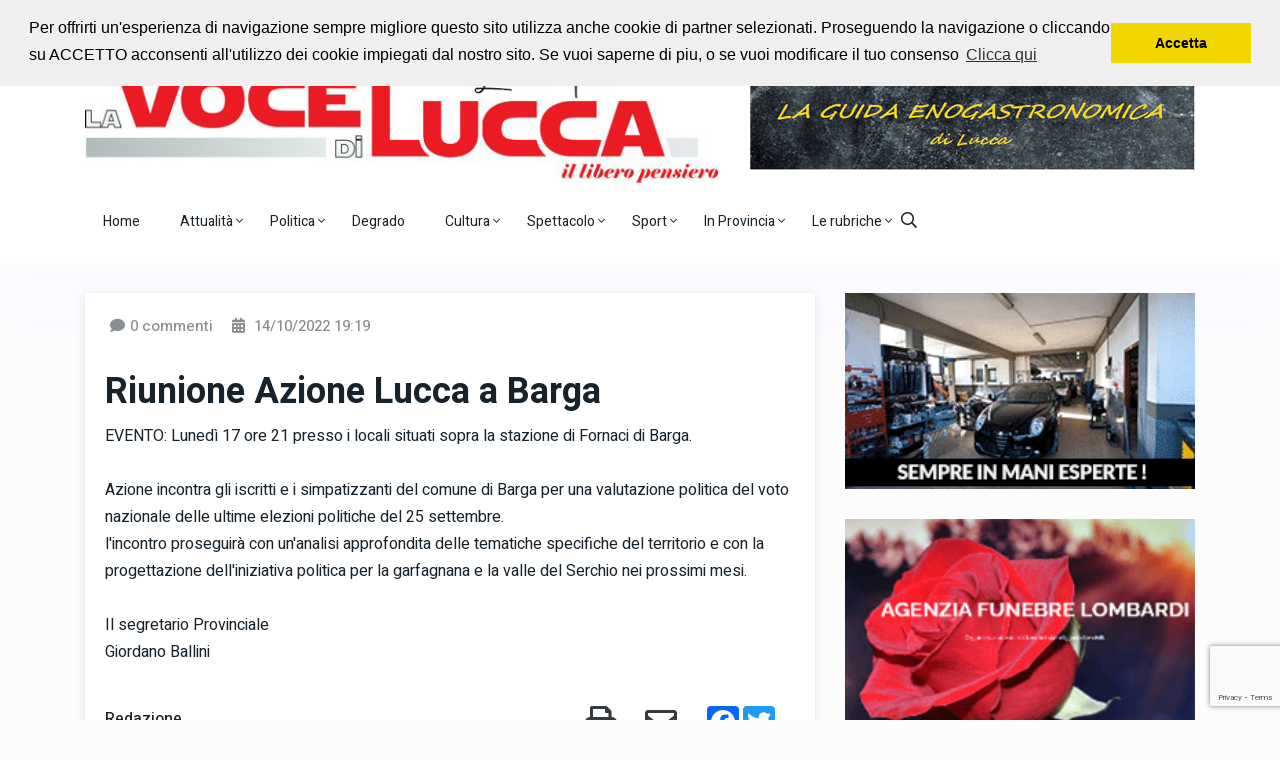

--- FILE ---
content_type: text/html; charset=UTF-8
request_url: https://lavocedilucca.it/post/2561/riunione-azione-lucca-a-barga.php
body_size: 13865
content:
<!DOCTYPE html>
<html lang="it">

<head>
    <title>Riunione Azione Lucca a Barga</title>
    <meta name="description" content="EVENTO: Lunedì 17 ore 21 presso i locali situati sopra la stazione di Fornaci di Barga. Azione
 incontra gli iscritti e i simpatizzanti del comune di Barga per una 
valutazione politica del voto nazionale delle ultime elezioni politiche 
del 25 settembre.l'incontro proseguirà con un'analisi approfondita 
delle tematiche specifiche del territorio e con la progettazione 
dell'iniziativa politica per la garfagnana e la valle del Serchio nei 
prossimi mesi.Il segretario Provinciale Giordano Ballini">
    <!-- META -->
<meta charset="utf-8">
<meta name="viewport" content="width=device-width, initial-scale=1, shrink-to-fit=no">
<!--::::: FABICON ICON :::::::-->
<link rel="icon" href="/favicon.ico">
<!--::::: ALL CSS FILES :::::::-->
<link rel="stylesheet" href="/assets/css/plugins/bootstrap.min.css">
<link rel="stylesheet" href="/assets/css/plugins/animate.min.css">
<link rel="stylesheet" href="/assets/css/plugins/fontawesome.css">
<link rel="stylesheet" href="/assets/css/plugins/modal-video.min.css">
<link rel="stylesheet" href="/assets/css/plugins/owl.carousel.css">
<link rel="stylesheet" href="/assets/css/plugins/slick.css">
<link rel="stylesheet" href="/assets/css/plugins/stellarnav.css">
<link rel="stylesheet" href="/assets/css/theme.css">
<meta name="OWNER" content="Cristofani Comunicazione">
<meta name="AUTHOR" content="Cristofani Comunicazione">
<meta http-equiv="CONTENT-LANGUAGE" content="Italian">
<meta name="RATING" content="General">
<meta name="ROBOTS" content="index, follow">
<meta name="REVISIT-AFTER" content="10 days">
<meta name="classification" content="information, news">
<script src='https://www.google.com/recaptcha/api.js'></script>
<link rel="preconnect" href="https://fonts.googleapis.com">
<link rel="preconnect" href="https://fonts.gstatic.com" crossorigin>
<link href="https://fonts.googleapis.com/css2?family=Dancing+Script&display=swap" rel="stylesheet">    <link rel="stylesheet" href="/assets/css/prettyPhoto.css" type="text/css" media="screen">
    <meta property="fb:admins" content="558224410956167"/>
    <meta property="og:title" content="Voce di Lucca - Riunione Azione Lucca a Barga" />
    <meta property="og:type" content="blog" />
    <meta property="og:url" content="https://lavocedilucca.it/post/2561/riunione-azione-lucca-a-barga.php" />
    <meta property="og:site_name" content="La Voce di Lucca" />
        <meta property="og:image" content="https://lavocedilucca.it/images/1080x840/logo.jpg" />
    <link rel="image_src" href="https://lavocedilucca.it/images/1080x840/logo.jpg" >
    </head>


<body class="theme-1">
<div id="LoadingImage"><img src="/images/loading.gif" alt=""></div>

<!--::::: SEARCH FORM START:::::::-->
<div class="searching">
    <div class="container">
        <div class="row">
            <div class="col-8 text-center m-auto">
                <div class="v1search_form">
                    <form action="/cerca.php">
                        <input type="search" placeholder="Cerca..." name="q">
                        <button type="submit" class="cbtn1">Cerca</button>
                    </form>
                </div>
            </div>
        </div>
    </div>
    <div class="close_btn">	<i class="fal fa-times"></i>
    </div>
</div>
<!--:::::SEARCH FORM END :::::::-->

<!--::::: TOP BAR START :::::::-->
<div class="topbar white_bg" id="top">
    <div class="container">
        <div class="row">
            <div class="col-md-6 col-lg-8 align-self-center">
                <div class="trancarousel_area">
                    <p class="trand">Ascolta la radio con noi</p>
                    <div class="trancarousel owl-carousel nav_style1">
                                                    <div class="trancarousel_item">
                                <p><a href="https://www.radiomontecarlo.net/sezioni/12179/radio-monte-carlo-jazz" target="_blank">Jazz Radio Montecarlo</a>
                                </p>
                            </div>
                                                    <div class="trancarousel_item">
                                <p><a href="https://www.radionostalgia.fm/ascolta-radio-nostalgia-toscana" target="_blank">Radio Nostalgia</a>
                                </p>
                            </div>
                                                    <div class="trancarousel_item">
                                <p><a href="https://play.rtl.it/live/2/rtl-1025-best-tv/" target="_blank">Rtl 102,5   </a>
                                </p>
                            </div>
                                                    <div class="trancarousel_item">
                                <p><a href="https://players.fluidstream.it/MusicaJazzRadio/" target="_blank">Musica Jazz Radio</a>
                                </p>
                            </div>
                                                    <div class="trancarousel_item">
                                <p><a href="https://v7player.wostreaming.net/854" target="_blank">Jazz 24</a>
                                </p>
                            </div>
                                                    <div class="trancarousel_item">
                                <p><a href="https://www.radiomontecarlo.net/sezioni/10481/rmc-new-classics" target="_blank">Radio Montecarlo Classic</a>
                                </p>
                            </div>
                                                    <div class="trancarousel_item">
                                <p><a href="https://www.radio.it/s/ilsole24ore" target="_blank">Radio Ilsole24ore</a>
                                </p>
                            </div>
                                            </div>
                </div>
            </div>
            <div class="col-md-6 col-lg-4 align-self-center">
                <div class="top_date_social text-right">
                    <div class="paper_date">
                        <p>Venerdì, 16 Gennaio, 2026</p>
                    </div>
                    <div class="social1">
                        <ul class="inline">
                            <li><a href="https://twitter.com/vocedilucca" target="_blank">
                                    <svg xmlns="http://www.w3.org/2000/svg" height="1.2em" viewBox="0 0 448 512" fill="#FF0000"><!--! Font Awesome Free 6.4.2 by @fontawesome - https://fontawesome.com License - https://fontawesome.com/license (Commercial License) Copyright 2023 Fonticons, Inc. --><path d="M64 32C28.7 32 0 60.7 0 96V416c0 35.3 28.7 64 64 64H384c35.3 0 64-28.7 64-64V96c0-35.3-28.7-64-64-64H64zm297.1 84L257.3 234.6 379.4 396H283.8L209 298.1 123.3 396H75.8l111-126.9L69.7 116h98l67.7 89.5L313.6 116h47.5zM323.3 367.6L153.4 142.9H125.1L296.9 367.6h26.3z"/></svg>
                                </a>
                            </li>
                            <li><a href="https://www.facebook.com/lavocedilucca/" target="_blank"><i class="fab fa-facebook-f" style="color:#FF0000"></i></a>
                            </li>
                        </ul>
                    </div>
                </div>
            </div>
        </div>
    </div>
</div>
<!--::::: TOP BAR END :::::::-->

<div class="border_black"></div>

<!--::::: LOGO AREA START  :::::::-->
<div class="logo_area white_bg">
    <div class="container">
        <div class="row">
            <div class="col-lg-7 align-self-center">
                <div class="logo">
                    <a href="/">
                        <img src="/images/logo_VDL.jpg" alt="Voce di Lucca">
                    </a>
                </div>
            </div>
            <div class="col-lg-5 align-self-center">
                <div class="banner1">
                    <a href="http://www.bon-appetit.it/" target="_blank">
                        <img src="/images/banner_bonappetit_l.gif" alt="">
                    </a>
                </div>
            </div>
        </div>
    </div>
</div>
<!--::::: LOGO AREA END :::::::-->


<!--::::: MENU AREA START  :::::::-->
<div class="main-menu" id="header">	<a href="#top" class="up_btn up_btn1"><i class="far fa-chevron-double-up"></i></a>
    <div class="main-nav clearfix is-ts-sticky">
        <div class="container">
            <div class="row justify-content-between">

                <div class="col-12 col-lg-12">
                    <div class="newsprk_nav stellarnav">
                        <ul id="newsprk_menu">
                            <li><a href="/">Home</a></li>
                                                            <li><a href="/argomento/1/attualit--.php">Attualità <i class="fal fa-angle-down"></i></a>
                                                                            <ul>
                                                                                                                                                <li><a href="/argomentosub/28/attualit--/c.n.a..php">C.N.A.</a></li>
                                                                                                                                                                                                <li><a href="/argomentosub/29/attualit--/necrologi.php">Necrologi</a></li>
                                                                                                                                                                                                <li><a href="/argomentosub/33/attualit--/sanit--.php">Sanità</a></li>
                                                                                                                                                                                                <li><a href="/argomentosub/37/attualit--/societ--.php">Società</a></li>
                                                                                                                                                                                                <li><a href="/argomentosub/45/attualit--/economia.php">Economia</a></li>
                                                                                                                                                                                                <li><a href="/argomentosub/54/attualit--/cronaca.php">Cronaca</a></li>
                                                                                                                                                                                                <li><a href="/argomentosub/62/attualit--/eventi.php">Eventi</a></li>
                                                                                                                                                                                                <li><a href="/luccadavedere.php">Le Meraviglie di Lucca</a></li>
                                                                                                                                                                                                <li><a href="/argomentosub/68/attualit--/comics-and-games.php">Comics and Games</a></li>
                                                                                                                                    </ul>
                                                                    </li>
                                                                                            <li><a href="/argomento/2/politica.php">Politica <i class="fal fa-angle-down"></i></a>
                                                                            <ul>
                                                                                                                                                <li><a href="/argomentosub/15/politica/politica-lucchese.php">Politica lucchese</a></li>
                                                                                                                                                                                                <li><a href="/argomentosub/16/politica/estera.php">Estera</a></li>
                                                                                                                                                                                                <li><a href="/argomentosub/35/politica/malapolitica.php">Malapolitica</a></li>
                                                                                                                                                                                                <li><a href="/argomentosub/40/politica/satira.php">Satira</a></li>
                                                                                                                                                                                                <li><a href="/argomentosub/46/politica/nazionale.php">Nazionale</a></li>
                                                                                                                                                                                                <li><a href="/argomentosub/58/politica/internazionale.php">Internazionale</a></li>
                                                                                                                                                                                                <li><a href="/argomentosub/63/politica/politica-toscana.php">Politica Toscana</a></li>
                                                                                                                                                                                                <li><a href="/argomentosub/71/politica/elezioni-2024.php">Elezioni 2024</a></li>
                                                                                                                                                                                                <li><a href="/argomentosub/75/politica/elezioni-2025.php">Elezioni 2025</a></li>
                                                                                                                                    </ul>
                                                                    </li>
                                                                    <li><a href="/argomentosub/10/le-rubriche/degrado.php">Degrado</a></li>
                                                                                            <li><a href="/argomento/4/cultura.php">Cultura <i class="fal fa-angle-down"></i></a>
                                                                            <ul>
                                                                                                                                                <li><a href="/argomentosub/31/cultura/teatro.php">Teatro</a></li>
                                                                                                                                                                                                <li><a href="/argomentosub/36/cultura/musica.php">Musica</a></li>
                                                                                                                                                                                                <li><a href="/argomentosub/38/cultura/musica-colta.php">Musica Colta</a></li>
                                                                                                                                                                                                <li><a href="/argomentosub/42/cultura/letteratura.php">Letteratura</a></li>
                                                                                                                                                                                                <li><a href="/argomentosub/43/cultura/la-tradizione-lucchese.php">La tradizione Lucchese</a></li>
                                                                                                                                                                                                <li><a href="/argomentosub/52/cultura/cinema.php">Cinema</a></li>
                                                                                                                                                                                                <li><a href="/argomentosub/64/cultura/pittura.php">Pittura</a></li>
                                                                                                                                    </ul>
                                                                    </li>
                                                                                            <li><a href="/argomento/5/spettacolo.php">Spettacolo <i class="fal fa-angle-down"></i></a>
                                                                            <ul>
                                                                                                                                                <li><a href="/argomentosub/41/spettacolo/teatro.php">Teatro</a></li>
                                                                                                                                                                                                <li><a href="/argomentosub/49/spettacolo/lucca-comics---games.php">LUCCA COMICS & GAMES</a></li>
                                                                                                                                                                                                <li><a href="/argomentosub/72/spettacolo/musica-leggera.php">Musica leggera</a></li>
                                                                                                                                    </ul>
                                                                    </li>
                                                                                            <li><a href="/argomento/6/sport.php">Sport <i class="fal fa-angle-down"></i></a>
                                                                            <ul>
                                                                                                                                                <li><a href="/argomentosub/6/sport/auto-e-motori.php">Auto e Motori</a></li>
                                                                                                                                                                                                <li><a href="/argomentosub/21/sport/atletica.php">Atletica</a></li>
                                                                                                                                                                                                <li><a href="/argomentosub/22/sport/calcio.php">Calcio</a></li>
                                                                                                                                                                                                <li><a href="/argomentosub/23/sport/basket.php">Basket</a></li>
                                                                                                                                                                                                <li><a href="/argomentosub/24/sport/volley.php">Volley</a></li>
                                                                                                                                                                                                <li><a href="/argomentosub/25/sport/tennis---padel.php">Tennis - Padel</a></li>
                                                                                                                                                                                                <li><a href="/argomentosub/30/sport/pugilato-e-arti-marziali.php">Pugilato e arti marziali</a></li>
                                                                                                                                                                                                <li><a href="/argomentosub/34/sport/ciclismo.php">Ciclismo</a></li>
                                                                                                                                                                                                <li><a href="/argomentosub/39/sport/vari.php">Vari</a></li>
                                                                                                                                                                                                <li><a href="/argomentosub/73/sport/rugby.php">Rugby</a></li>
                                                                                                                                                                                                <li><a href="/argomentosub/74/sport/baseball.php">Baseball</a></li>
                                                                                                                                    </ul>
                                                                    </li>
                                                                                            <li><a href="/argomento/7/in-provincia.php">In Provincia <i class="fal fa-angle-down"></i></a>
                                                                            <ul>
                                                                                                                                                <li><a href="/argomentosub/1/in-provincia/garfagnana.php">Garfagnana</a></li>
                                                                                                                                                                                                <li><a href="/argomentosub/2/in-provincia/mediavalle-val-di-lima.php">Mediavalle Val di Lima</a></li>
                                                                                                                                                                                                <li><a href="/argomentosub/3/in-provincia/capannori---porcari.php">Capannori - Porcari</a></li>
                                                                                                                                                                                                <li><a href="/argomentosub/4/in-provincia/altopascio---montecarlo---villa-basilica.php">Altopascio - Montecarlo - Villa Basilica</a></li>
                                                                                                                                                                                                <li><a href="/argomentosub/5/in-provincia/versilia.php">Versilia</a></li>
                                                                                                                                    </ul>
                                                                    </li>
                                                                                            <li><a href="/argomento/8/le-rubriche.php">Le rubriche <i class="fal fa-angle-down"></i></a>
                                                                            <ul>
                                                                                                                                                <li><a href="/argomentosub/8/le-rubriche/cultura---dintorni.php">Cultura & dintorni</a></li>
                                                                                                                                                                                                <li><a href="/argomentosub/9/le-rubriche/comunicati-stampa.php">Comunicati stampa</a></li>
                                                                                                                                                                                                <li><a href="/argomentosub/10/le-rubriche/degrado.php">Degrado</a></li>
                                                                                                                                                                                                <li><a href="/argomentosub/11/le-rubriche/la-tradizione-lucchese.php">La Tradizione Lucchese</a></li>
                                                                                                                                                                                                <li><a href="/argomentosub/12/le-rubriche/l-altra-stampa.php">L'altra stampa</a></li>
                                                                                                                                                                                                <li><a href="/argomentosub/13/le-rubriche/necrologi.php">Necrologi</a></li>
                                                                                                                                                                                                <li><a href="/argomentosub/50/le-rubriche/politica-nazionale.php">Politica Nazionale</a></li>
                                                                                                                                                                                                <li><a href="/argomentosub/56/le-rubriche/politica-elettorale-2022.php">Politica Elettorale 2022</a></li>
                                                                                                                                                                                                <li><a href="/argomentosub/61/le-rubriche/propaganda.php">Propaganda</a></li>
                                                                                                                                    </ul>
                                                                    </li>
                                                                                        <li class="search_btn"><i class="far fa-search"></i>
                            </li>
                        </ul>
                    </div>

                </div>
            </div>
        </div>
    </div>
</div>
<!--::::: MENU AREA END :::::::-->
	<!--::::: ARCHIVE AREA START :::::::-->
	<div class="archives post post1 padding-top-30">
		<div class="container">
			<div class="row">
				<div class="col-lg-8">
					<div class="shadow6">
						<div class="padding20 white_bg">
							<div class="row">
								<div class="col-12">
									<div class="page_comments">
										<ul class="inline">
											<li><i class="fas fa-comment"></i>0 commenti</li>
                                            <li><i class="fas fa-calendar-alt"></i> 14/10/2022 19:19</li>
										</ul>
									</div>
								</div>
							</div>
							<div class="space-30"></div>
							<div class="single_post_heading">
								<h1>Riunione Azione Lucca a Barga</h1>
								<div class="space-10"></div>
                                                                <div>EVENTO: Lunedì 17 ore 21 presso i locali situati sopra la stazione di Fornaci di Barga. </div><div><br></div><div>Azione
 incontra gli iscritti e i simpatizzanti del comune di Barga per una 
valutazione politica del voto nazionale delle ultime elezioni politiche 
del 25 settembre.<br>l'incontro proseguirà con un'analisi approfondita 
delle tematiche specifiche del territorio e con la progettazione 
dell'iniziativa politica per la garfagnana e la valle del Serchio nei 
prossimi mesi.<br></div><div><br></div><div>Il segretario Provinciale <br>Giordano Ballini</div>							</div>
                            							<div class="space-40"></div>
							<div class="row">
                                                                    <div class="col-lg-6">
                                        <div class="author pl-0">
                                            <a href="#">Redazione</a>
                                        </div>
                                    </div>
                                                                <div class="col-lg-4 text-left">
                                    <div class="row">
                                        <div class="col-lg-6">
                                            <iframe src="https://www.facebook.com/plugins/like.php?href=https%3A%2F%2Fwww.facebook.com%2Flavocedilucca%2F&width=73&layout=button&action=like&size=large&show_faces=true&share=false&height=65&appId=135507960357763" width="73" height="35" style="border:none;overflow:hidden;margin-left: 5px" scrolling="no" frameborder="0" allowTransparency="true" allow="encrypted-media"></iframe>
                                        </div>
                                        <div class="col-lg-3">
                                            <a href="/print.php?post_id=2561" target="_blank" class="text-dark"><i class="far fa-print fa-2x"></i></a>
                                        </div>
                                        <div class="col-lg-3">
                                            <a href="javascript:void(0)" data-toggle="modal" data-target=".bd-send-modal-lg" class="text-dark"><i class="far fa-envelope fa-2x"></i></a>
                                        </div>
                                    </div>
                                </div>
								<div class="col-lg-2 text-right">
                                    <!-- AddToAny BEGIN -->
                                    <div class="a2a_kit a2a_kit_size_32 a2a_default_style">
                                        <a class="a2a_button_facebook"></a>
                                        <a class="a2a_button_twitter"></a>
                                    </div>
                                    <!-- AddToAny END -->
								</div>
							</div>
							<div class="space-20"></div>
                                                            <div class="row">
                                                                            <div class="col-sm-12 col-lg-6"><a href="http://www.bertuccellicucine.it/" target="_blank"><img src="/images/1679998320_1653406189_bertuccelli4.gif" alt="" class="img-fluid mb30 minwbanner"></a></div>
                                                                            <div class="col-sm-12 col-lg-6"><a href="http://www.impresaedilegiacchinigiuseppe.it/" target="_blank"><img src="/images/1679997823_1653406333_banner_giacchini.jpg" alt="" class="img-fluid mb30 minwbanner"></a></div>
                                                                    </div>
                                                        <!--::::: ARCHIVE AREA END :::::::-->
                            <div class="space-40"></div>
                            <!--:::::  COMMENT FORM AREA START :::::::-->
                            <div class="comment_form2">
                                <div class="container">
                                    <div class="row">
                                        <div class="col-12 col-lg-10 m-auto">
                                            <form method="post" id="demo-comment" enctype="multipart/form-data">
                                                <input type="hidden" name="post_id" value="2561">
                                                <div class="row">
                                                    <div class="col-md-6">
                                                        <input type="text" placeholder="Il tuo nome" name="autore">
                                                    </div>
                                                    <div class="col-md-6">
                                                        <input type="text" placeholder="Titolo *" name="titolo" id="titoloCommento" required>
                                                    </div>
                                                    <div class="col-12">
                                                        <textarea name="descrizione" id="descrizioneCommento" cols="30" rows="5" placeholder="Descrizione *" required></textarea>
                                                    </div>
                                                    <div class="col-12">
                                                        <label for="foto1" >Foto:</label>
                                                        <input type="file" class="form-control" id="foto1" name="foto1" value="" accept="image/jpeg,image/gif,image/png">
                                                    </div>
                                                    <div class="col-12">
                                                        <textarea name="accettazione" id="accettazione" cols="30" rows="9" readonly>Con l'invio di questo testo (post o commento) dichiaro espressamente di aver letto e compreso le condizioni che regolano e vincolano l'utilizzo di questo blog, che sono scritte per esteso in calce di ogni pagina al link “Le regole del Blog” e "Termini e condizioni d'uso" con particolare riferimento alla norma in cui l'utente si impegna a tenere indenne Cristofani Comunicazione d.i. da tutte le perdite, danni, costi, oneri e spese, ivi comprese le eventuali spese legali, che dovessero essere sostenute da Cristofani Comunicazione d.i. in conseguenza all'utilizzo dello spazio web messo a sua disposizione.</textarea>
                                                    </div>
                                                    <div class="col-12">
                                                        <button type="submit" class="cbtn2 g-recaptcha"
                                                                data-sitekey="6LeYH4ofAAAAAFMn2F-g14pvgwaq77aZCW86-G1f"
                                                                data-callback='onSubmitComment'
                                                                data-action='submit'>INVIA COMMENTO</button>
                                                    </div>
                                                    <div class="col-12">
                                                        <div id="result-comment"></div>
                                                    </div>
                                                </div>
                                            </form>
                                        </div>
                                    </div>
                                                                    </div>
                            </div>

						</div>
					</div>
				</div>
				<div class="col-lg-4">
                                                <a href="http://www.autocarrozzeriajohnny.it/" target="_blank"><img src="/images/1679998216_1653406395_johnny.gif" alt="" class="img-fluid mb30 minwbanner"></a>
                                                    <a href="https://www.agenziafunebrelombardi.it/" target="_blank"><img src="/images/1679998112_1653406995_banner_lombardi.gif" alt="" class="img-fluid mb30 minwbanner"></a>
                                                    <a href="http://www.impresaedilelgm.it/" target="_blank"><img src="/images/1679998081_1653463126_lgm.gif" alt="" class="img-fluid mb30 minwbanner"></a>
                                                    <a href="http://scatolificionardini.com/" target="_blank"><img src="/images/1679998064_1656860659_nardini.gif" alt="" class="img-fluid mb30 minwbanner"></a>
                                                    <a href="http://www.garageauser.it/" target="_blank"><img src="/images/1682683034_garageauser.gif" alt="" class="img-fluid mb30 minwbanner"></a>
                                                    <a href="http://ottavioviaggi.com/" target="_blank"><img src="/images/1687246315_gifmaker_me.gif" alt="" class="img-fluid mb30 minwbanner"></a>
                                                    <a href="https://lavocedilucca.it/falegnameria-biagi.php" target="_blank"><img src="/images/1736764467_biagi.gif" alt="" class="img-fluid mb30 minwbanner"></a>
                        				</div>
			</div>
		</div>
	</div>

	<div class="space-30"></div>
	<!--:::::  COMMENT FORM AREA END :::::::-->
<div class="space-60"></div>
<!--::::: LATEST BLOG AREA START :::::::-->
<div class="fourth_bg padding6030">
    <div class="container">
        <div class="row">
            <div class="col-12">
                <div class="heading">
                    <h2 class="widget-title">Gli altri post della sezione</h2>
                </div>
            </div>
        </div>
        <div class="row">
                        <div class="col-md-6 col-lg-4">
                <div class="single_post post_type3 mb30">
                    <div class="post_img">
                        <a href="/post/23288/comuni-montani--il-consiglio-regionale-toscano-dice-no-a-criteri-penalizzanti--approvata-a-maggioranza-la-mozione-a-difesa-dei-territori.php">
                                                            <img src="/resizer/resize.php?url=https://lavocedilucca.it/images/1768477585_15e.JPG&amp;size=350x250c50" alt="">
                                                    </a>
                    </div>
                    <div class="single_post_text">
                        <div class="meta3">
                            <a href="/post/23288/comuni-montani--il-consiglio-regionale-toscano-dice-no-a-criteri-penalizzanti--approvata-a-maggioranza-la-mozione-a-difesa-dei-territori.php">15/01/2026 - 0 commenti</a>
                        </div>
                        <h4><a href="/post/23288/comuni-montani--il-consiglio-regionale-toscano-dice-no-a-criteri-penalizzanti--approvata-a-maggioranza-la-mozione-a-difesa-dei-territori.php">Comuni montani, il Consiglio regionale toscano dice no a criteri penalizzanti: approvata a maggioranza la mozione a difesa dei territori</a></h4>
                        <div class="space-10"></div>
                        <p class="post-p">Comuni montani, il Consigl ...</p>
                    </div>
                </div>
            </div>
                        <div class="col-md-6 col-lg-4">
                <div class="single_post post_type3 mb30">
                    <div class="post_img">
                        <a href="/post/23278/insuperabili--ad-altopascio-l---inclusione-si-fa-con-i-biscotti.php">
                                                            <img src="/resizer/resize.php?url=https://lavocedilucca.it/images/1768403016_14M.JPG&amp;size=350x250c50" alt="">
                                                    </a>
                    </div>
                    <div class="single_post_text">
                        <div class="meta3">
                            <a href="/post/23278/insuperabili--ad-altopascio-l---inclusione-si-fa-con-i-biscotti.php">14/01/2026 - 0 commenti</a>
                        </div>
                        <h4><a href="/post/23278/insuperabili--ad-altopascio-l---inclusione-si-fa-con-i-biscotti.php">INSUPERABILI: AD ALTOPASCIO L’INCLUSIONE SI FA CON I BISCOTTI</a></h4>
                        <div class="space-10"></div>
                        <p class="post-p">Altopascio, 14 gennaio 202 ...</p>
                    </div>
                </div>
            </div>
                        <div class="col-md-6 col-lg-4">
                <div class="single_post post_type3 mb30">
                    <div class="post_img">
                        <a href="/post/23274/capannori--gravi-disservizi-elettrici-a-carraia--fratelli-d---italia-chiede-interventi-immediati..php">
                                                            <img src="/resizer/resize.php?url=https://lavocedilucca.it/images/1768391187_14e.JPG&amp;size=350x250c50" alt="">
                                                    </a>
                    </div>
                    <div class="single_post_text">
                        <div class="meta3">
                            <a href="/post/23274/capannori--gravi-disservizi-elettrici-a-carraia--fratelli-d---italia-chiede-interventi-immediati..php">14/01/2026 - 0 commenti</a>
                        </div>
                        <h4><a href="/post/23274/capannori--gravi-disservizi-elettrici-a-carraia--fratelli-d---italia-chiede-interventi-immediati..php">Capannori, gravi disservizi elettrici a Carraia: Fratelli d’Italia chiede interventi immediati.</a></h4>
                        <div class="space-10"></div>
                        <p class="post-p">Capannori
 (Lu) - Il cons ...</p>
                    </div>
                </div>
            </div>
                        <div class="col-md-6 col-lg-4">
                <div class="single_post post_type3 mb30">
                    <div class="post_img">
                        <a href="/post/23272/poste-italiane--nuovamente-operativo--l---ufficio-postale-di-gallicano.php">
                                                            <img src="/resizer/resize.php?url=https://lavocedilucca.it/images/1768392623_POSTE_ITALIANE.png&amp;size=350x250c50" alt="">
                                                    </a>
                    </div>
                    <div class="single_post_text">
                        <div class="meta3">
                            <a href="/post/23272/poste-italiane--nuovamente-operativo--l---ufficio-postale-di-gallicano.php">14/01/2026 - 0 commenti</a>
                        </div>
                        <h4><a href="/post/23272/poste-italiane--nuovamente-operativo--l---ufficio-postale-di-gallicano.php">POSTE ITALIANE: NUOVAMENTE OPERATIVO  L’UFFICIO POSTALE DI GALLICANO</a></h4>
                        <div class="space-10"></div>
                        <p class="post-p">POSTE ITALIANE: NUOVAMENTE ...</p>
                    </div>
                </div>
            </div>
                        <div class="col-md-6 col-lg-4">
                <div class="single_post post_type3 mb30">
                    <div class="post_img">
                        <a href="/post/23267/domenico-caruso--noi-moderati---il-no-di-capannori-agli-assi-viari-e----inutile-e-tardivo.php">
                                                            <img src="/resizer/resize.php?url=https://lavocedilucca.it/images/1768381612_14d.JPG&amp;size=350x250c50" alt="">
                                                    </a>
                    </div>
                    <div class="single_post_text">
                        <div class="meta3">
                            <a href="/post/23267/domenico-caruso--noi-moderati---il-no-di-capannori-agli-assi-viari-e----inutile-e-tardivo.php">14/01/2026 - 3 commenti</a>
                        </div>
                        <h4><a href="/post/23267/domenico-caruso--noi-moderati---il-no-di-capannori-agli-assi-viari-e----inutile-e-tardivo.php">DOMENICO CARUSO (NOI MODERATI): IL NO DI CAPANNORI AGLI ASSI VIARI E’ INUTILE E TARDIVO</a></h4>
                        <div class="space-10"></div>
                        <p class="post-p">E
ora anche l’amministr ...</p>
                    </div>
                </div>
            </div>
                        <div class="col-md-6 col-lg-4">
                <div class="single_post post_type3 mb30">
                    <div class="post_img">
                        <a href="/post/23261/la-programmazione-del-cinema-al-teatro-puccini-di-altopascio-.php">
                                                            <img src="/resizer/resize.php?url=https://lavocedilucca.it/images/1768313373_13ii.JPG&amp;size=350x250c50" alt="">
                                                    </a>
                    </div>
                    <div class="single_post_text">
                        <div class="meta3">
                            <a href="/post/23261/la-programmazione-del-cinema-al-teatro-puccini-di-altopascio-.php">13/01/2026 - 0 commenti</a>
                        </div>
                        <h4><a href="/post/23261/la-programmazione-del-cinema-al-teatro-puccini-di-altopascio-.php">la programmazione del cinema al Teatro Puccini di Altopascio </a></h4>
                        <div class="space-10"></div>
                        <p class="post-p"> la programmazione del ci ...</p>
                    </div>
                </div>
            </div>
                        <div class="col-md-6 col-lg-4">
                <div class="single_post post_type3 mb30">
                    <div class="post_img">
                        <a href="/post/23259/amanda-sandrelli-e-pietro-bontempo-a-castelnuovo--va-in-scena-all---alfieri----la-bisbetica-domata---.php">
                                                            <img src="/resizer/resize.php?url=https://lavocedilucca.it/images/1768305951_13h.JPG&amp;size=350x250c50" alt="">
                                                    </a>
                    </div>
                    <div class="single_post_text">
                        <div class="meta3">
                            <a href="/post/23259/amanda-sandrelli-e-pietro-bontempo-a-castelnuovo--va-in-scena-all---alfieri----la-bisbetica-domata---.php">13/01/2026 - 0 commenti</a>
                        </div>
                        <h4><a href="/post/23259/amanda-sandrelli-e-pietro-bontempo-a-castelnuovo--va-in-scena-all---alfieri----la-bisbetica-domata---.php">Amanda Sandrelli e Pietro Bontempo a Castelnuovo: va in scena all’Alfieri “La Bisbetica domata”</a></h4>
                        <div class="space-10"></div>
                        <p class="post-p">Sabato 17
gennaio alle or ...</p>
                    </div>
                </div>
            </div>
                        <div class="col-md-6 col-lg-4">
                <div class="single_post post_type3 mb30">
                    <div class="post_img">
                        <a href="/post/23255/stazzema-ringraziamento-alla-fondazione-cassa-di-risparmio-di-lucca.php">
                                                            <img src="/resizer/resize.php?url=https://lavocedilucca.it/images/1768292691_13d.JPG&amp;size=350x250c50" alt="">
                                                    </a>
                    </div>
                    <div class="single_post_text">
                        <div class="meta3">
                            <a href="/post/23255/stazzema-ringraziamento-alla-fondazione-cassa-di-risparmio-di-lucca.php">13/01/2026 - 0 commenti</a>
                        </div>
                        <h4><a href="/post/23255/stazzema-ringraziamento-alla-fondazione-cassa-di-risparmio-di-lucca.php">Stazzema RINGRAZIAMENTO ALLA FONDAZIONE CASSA DI RISPARMIO DI LUCCA</a></h4>
                        <div class="space-10"></div>
                        <p class="post-p"> RINGRAZIAMENTO ALLA FONDA ...</p>
                    </div>
                </div>
            </div>
                        <div class="col-md-6 col-lg-4">
                <div class="single_post post_type3 mb30">
                    <div class="post_img">
                        <a href="/post/23247/parchi-di-altopascio--inaugurati-i-nuovi-cartelli-informativi-ideati-dal-consiglio-comunale-dei-ragazzi.php">
                                                            <img src="/resizer/resize.php?url=https://lavocedilucca.it/images/1768229312_12l.JPG&amp;size=350x250c50" alt="">
                                                    </a>
                    </div>
                    <div class="single_post_text">
                        <div class="meta3">
                            <a href="/post/23247/parchi-di-altopascio--inaugurati-i-nuovi-cartelli-informativi-ideati-dal-consiglio-comunale-dei-ragazzi.php">12/01/2026 - 0 commenti</a>
                        </div>
                        <h4><a href="/post/23247/parchi-di-altopascio--inaugurati-i-nuovi-cartelli-informativi-ideati-dal-consiglio-comunale-dei-ragazzi.php">Parchi di Altopascio: inaugurati i nuovi cartelli informativi ideati dal Consiglio comunale dei ragazzi</a></h4>
                        <div class="space-10"></div>
                        <p class="post-p">Parchi di Altopascio: inau ...</p>
                    </div>
                </div>
            </div>
                        <div class="col-md-6 col-lg-4">
                <div class="single_post post_type3 mb30">
                    <div class="post_img">
                        <a href="/post/23235/coreglia--20-mila-euro-dal-bando-asili-nido--un-aiuto-concreto-per-le-famiglie.php">
                                                            <img src="/resizer/resize.php?url=https://lavocedilucca.it/images/1768205640_comune_coreglia.png&amp;size=350x250c50" alt="">
                                                    </a>
                    </div>
                    <div class="single_post_text">
                        <div class="meta3">
                            <a href="/post/23235/coreglia--20-mila-euro-dal-bando-asili-nido--un-aiuto-concreto-per-le-famiglie.php">12/01/2026 - 0 commenti</a>
                        </div>
                        <h4><a href="/post/23235/coreglia--20-mila-euro-dal-bando-asili-nido--un-aiuto-concreto-per-le-famiglie.php">Coreglia, 20 mila euro dal bando asili nido: un aiuto concreto per le famiglie</a></h4>
                        <div class="space-10"></div>
                        <p class="post-p">Un’iniziativa
per agevo ...</p>
                    </div>
                </div>
            </div>
                        <div class="col-md-6 col-lg-4">
                <div class="single_post post_type3 mb30">
                    <div class="post_img">
                        <a href="/post/23230/piano-di-coreglia--successo-per-la-lotteria-di-natale--13-buoni-spesa-ai-clienti-del-centro-commerciale-naturale.php">
                                                            <img src="/resizer/resize.php?url=https://lavocedilucca.it/images/1768153674_11i.JPG&amp;size=350x250c50" alt="">
                                                    </a>
                    </div>
                    <div class="single_post_text">
                        <div class="meta3">
                            <a href="/post/23230/piano-di-coreglia--successo-per-la-lotteria-di-natale--13-buoni-spesa-ai-clienti-del-centro-commerciale-naturale.php">11/01/2026 - 0 commenti</a>
                        </div>
                        <h4><a href="/post/23230/piano-di-coreglia--successo-per-la-lotteria-di-natale--13-buoni-spesa-ai-clienti-del-centro-commerciale-naturale.php">Piano di Coreglia, successo per la lotteria di Natale: 13 buoni spesa ai clienti del Centro Commerciale Naturale</a></h4>
                        <div class="space-10"></div>
                        <p class="post-p">Ieri,
presso la sede dell ...</p>
                    </div>
                </div>
            </div>
                        <div class="col-md-6 col-lg-4">
                <div class="single_post post_type3 mb30">
                    <div class="post_img">
                        <a href="/post/23213/fasce-deboli---capannori-sorpassa-lucca--.php">
                                                            <img src="/resizer/resize.php?url=https://lavocedilucca.it/images/1768042353_del_chiaro_3.jpg&amp;size=350x250c50" alt="">
                                                    </a>
                    </div>
                    <div class="single_post_text">
                        <div class="meta3">
                            <a href="/post/23213/fasce-deboli---capannori-sorpassa-lucca--.php">10/01/2026 - 0 commenti</a>
                        </div>
                        <h4><a href="/post/23213/fasce-deboli---capannori-sorpassa-lucca--.php">Fasce deboli : Capannori sorpassa Lucca? </a></h4>
                        <div class="space-10"></div>
                        <p class="post-p">Capannori sceglie di andar ...</p>
                    </div>
                </div>
            </div>
                        <div class="col-md-6 col-lg-4">
                <div class="single_post post_type3 mb30">
                    <div class="post_img">
                        <a href="/post/23211/stazzema---contributo-di-15.000-00-euro-della-fondazione-cassa-di-risparmio-di-lucca.php">
                                                            <img src="/resizer/resize.php?url=https://lavocedilucca.it/images/1768036862_10a.jpg&amp;size=350x250c50" alt="">
                                                    </a>
                    </div>
                    <div class="single_post_text">
                        <div class="meta3">
                            <a href="/post/23211/stazzema---contributo-di-15.000-00-euro-della-fondazione-cassa-di-risparmio-di-lucca.php">10/01/2026 - 0 commenti</a>
                        </div>
                        <h4><a href="/post/23211/stazzema---contributo-di-15.000-00-euro-della-fondazione-cassa-di-risparmio-di-lucca.php">Stazzema   CONTRIBUTO DI 15.000,00 EURO DELLA FONDAZIONE CASSA DI RISPARMIO DI LUCCA</a></h4>
                        <div class="space-10"></div>
                        <p class="post-p">   A FAVORE
 DEL CAMPO  ...</p>
                    </div>
                </div>
            </div>
                        <div class="col-md-6 col-lg-4">
                <div class="single_post post_type3 mb30">
                    <div class="post_img">
                        <a href="/post/23210/unione-comuni-garfagnana--un-percorso-alla-scoperta-dell---archivistica-nella-biblioteca-di-san-romano.php">
                                                            <img src="/resizer/resize.php?url=https://lavocedilucca.it/images/1768036656_10.JPG&amp;size=350x250c50" alt="">
                                                    </a>
                    </div>
                    <div class="single_post_text">
                        <div class="meta3">
                            <a href="/post/23210/unione-comuni-garfagnana--un-percorso-alla-scoperta-dell---archivistica-nella-biblioteca-di-san-romano.php">10/01/2026 - 1 commenti</a>
                        </div>
                        <h4><a href="/post/23210/unione-comuni-garfagnana--un-percorso-alla-scoperta-dell---archivistica-nella-biblioteca-di-san-romano.php">Unione Comuni Garfagnana: un percorso alla scoperta dell’archivistica nella Biblioteca di San Romano</a></h4>
                        <div class="space-10"></div>
                        <p class="post-p">L’Unione
Comuni Garfagn ...</p>
                    </div>
                </div>
            </div>
                        <div class="col-md-6 col-lg-4">
                <div class="single_post post_type3 mb30">
                    <div class="post_img">
                        <a href="/post/23203/altopascio-investe-sulle-associazioni--48.500-euro-per-volontariato--sport-e-campi-estivi-nel-2025.php">
                                                            <img src="/resizer/resize.php?url=https://lavocedilucca.it/images/1767967587_09g.JPG&amp;size=350x250c50" alt="">
                                                    </a>
                    </div>
                    <div class="single_post_text">
                        <div class="meta3">
                            <a href="/post/23203/altopascio-investe-sulle-associazioni--48.500-euro-per-volontariato--sport-e-campi-estivi-nel-2025.php">09/01/2026 - 0 commenti</a>
                        </div>
                        <h4><a href="/post/23203/altopascio-investe-sulle-associazioni--48.500-euro-per-volontariato--sport-e-campi-estivi-nel-2025.php">ALTOPASCIO INVESTE SULLE ASSOCIAZIONI: 48.500 EURO PER VOLONTARIATO, SPORT E CAMPI ESTIVI NEL 2025</a></h4>
                        <div class="space-10"></div>
                        <p class="post-p">Altopascio,
 9 gennaio 20 ...</p>
                    </div>
                </div>
            </div>
                        <div class="col-md-6 col-lg-4">
                <div class="single_post post_type3 mb30">
                    <div class="post_img">
                        <a href="/post/23201/tari--15-mila-euro-di-agevolazioni-per-le-famiglie-di-coreglia--fuori-il-bando.php">
                                                            <img src="/resizer/resize.php?url=https://lavocedilucca.it/images/1767967170_coreglia_antelminelli.png&amp;size=350x250c50" alt="">
                                                    </a>
                    </div>
                    <div class="single_post_text">
                        <div class="meta3">
                            <a href="/post/23201/tari--15-mila-euro-di-agevolazioni-per-le-famiglie-di-coreglia--fuori-il-bando.php">09/01/2026 - 0 commenti</a>
                        </div>
                        <h4><a href="/post/23201/tari--15-mila-euro-di-agevolazioni-per-le-famiglie-di-coreglia--fuori-il-bando.php">TARI, 15 mila euro di agevolazioni per le famiglie di Coreglia: fuori il bando</a></h4>
                        <div class="space-10"></div>
                        <p class="post-p">L’Amministrazione
Comun ...</p>
                    </div>
                </div>
            </div>
                        <div class="col-md-6 col-lg-4">
                <div class="single_post post_type3 mb30">
                    <div class="post_img">
                        <a href="/post/23181/la-programmazione-del-cinema-al-teatro-puccini-di-altopascio.php">
                                                            <img src="/resizer/resize.php?url=https://lavocedilucca.it/images/1767859105_02c.JPG&amp;size=350x250c50" alt="">
                                                    </a>
                    </div>
                    <div class="single_post_text">
                        <div class="meta3">
                            <a href="/post/23181/la-programmazione-del-cinema-al-teatro-puccini-di-altopascio.php">08/01/2026 - 0 commenti</a>
                        </div>
                        <h4><a href="/post/23181/la-programmazione-del-cinema-al-teatro-puccini-di-altopascio.php">la programmazione del cinema al Teatro Puccini di Altopascio</a></h4>
                        <div class="space-10"></div>
                        <p class="post-p"> la programmazione del ci ...</p>
                    </div>
                </div>
            </div>
                        <div class="col-md-6 col-lg-4">
                <div class="single_post post_type3 mb30">
                    <div class="post_img">
                        <a href="/post/23151/coreglia-rende-omaggio-a-padre-paolo-biagi-in-occasione-del-60---dell---ordinazione-sacerdotale.php">
                                                            <img src="/resizer/resize.php?url=https://lavocedilucca.it/images/1767608658_05d.JPG&amp;size=350x250c50" alt="">
                                                    </a>
                    </div>
                    <div class="single_post_text">
                        <div class="meta3">
                            <a href="/post/23151/coreglia-rende-omaggio-a-padre-paolo-biagi-in-occasione-del-60---dell---ordinazione-sacerdotale.php">05/01/2026 - 0 commenti</a>
                        </div>
                        <h4><a href="/post/23151/coreglia-rende-omaggio-a-padre-paolo-biagi-in-occasione-del-60---dell---ordinazione-sacerdotale.php">Coreglia rende omaggio a Padre Paolo Biagi in occasione del 60° dell’ordinazione sacerdotale</a></h4>
                        <div class="space-10"></div>
                        <p class="post-p">Ieri
pomeriggio l’Ammin ...</p>
                    </div>
                </div>
            </div>
                        <div class="col-md-6 col-lg-4">
                <div class="single_post post_type3 mb30">
                    <div class="post_img">
                        <a href="/post/23132/canti--dolci-e-giochi--arriva-la-befana-a-borgo-a-mozzano.php">
                                                            <img src="/resizer/resize.php?url=https://lavocedilucca.it/images/1767450140_La_Befana.jpg&amp;size=350x250c50" alt="">
                                                    </a>
                    </div>
                    <div class="single_post_text">
                        <div class="meta3">
                            <a href="/post/23132/canti--dolci-e-giochi--arriva-la-befana-a-borgo-a-mozzano.php">03/01/2026 - 0 commenti</a>
                        </div>
                        <h4><a href="/post/23132/canti--dolci-e-giochi--arriva-la-befana-a-borgo-a-mozzano.php">Canti, dolci e giochi: arriva la Befana a Borgo a Mozzano</a></h4>
                        <div class="space-10"></div>
                        <p class="post-p">Lunedì 5 gennaio doppio a ...</p>
                    </div>
                </div>
            </div>
                        <div class="col-md-6 col-lg-4">
                <div class="single_post post_type3 mb30">
                    <div class="post_img">
                        <a href="/post/23127/villa-basilica--via-libera-al-bilancio-di-previsione.php">
                                                            <img src="/resizer/resize.php?url=https://lavocedilucca.it/images/1767429916_Villa_Basilica.JPG&amp;size=350x250c50" alt="">
                                                    </a>
                    </div>
                    <div class="single_post_text">
                        <div class="meta3">
                            <a href="/post/23127/villa-basilica--via-libera-al-bilancio-di-previsione.php">03/01/2026 - 0 commenti</a>
                        </div>
                        <h4><a href="/post/23127/villa-basilica--via-libera-al-bilancio-di-previsione.php">VILLA BASILICA  VIA LIBERA AL BILANCIO DI PREVISIONE</a></h4>
                        <div class="space-10"></div>
                        <p class="post-p">VIA LIBERA AL BILANCIO DI  ...</p>
                    </div>
                </div>
            </div>
                        <div class="col-md-6 col-lg-4">
                <div class="single_post post_type3 mb30">
                    <div class="post_img">
                        <a href="/post/23123/a-marlia-----luned---5-gennaio-----arriva-la-befana-.php">
                                                            <img src="/resizer/resize.php?url=https://lavocedilucca.it/images/1767366084_02g.JPG&amp;size=350x250c50" alt="">
                                                    </a>
                    </div>
                    <div class="single_post_text">
                        <div class="meta3">
                            <a href="/post/23123/a-marlia-----luned---5-gennaio-----arriva-la-befana-.php">02/01/2026 - 0 commenti</a>
                        </div>
                        <h4><a href="/post/23123/a-marlia-----luned---5-gennaio-----arriva-la-befana-.php">A Marlia, “lunedì 5 gennaio … arriva la Befana </a></h4>
                        <div class="space-10"></div>
                        <p class="post-p">A
Marlia, “lunedì 5 ge ...</p>
                    </div>
                </div>
            </div>
                    </div>
    </div>
</div>
<!--::::: LATEST BLOG AREA END :::::::-->
<div class="modal fade bd-send-modal-lg" tabindex="-1" role="dialog" aria-labelledby="myLargeModalSend" aria-hidden="true">
    <div class="modal-dialog modal-lg">
        <div class="modal-content">
            <div class="modal-header">
                <h5 class="modal-title">Segnala post</h5>
                <button type="button" class="close" data-dismiss="modal" aria-label="Close">
                    <span aria-hidden="true">&times;</span>
                </button>
            </div>
            <form method="post" id="send_post" class="form-horizontal" enctype="multipart/form-data">
                <input type="hidden" name="post_id" value="2561">
                <div class="modal-body">
                    <div id="result-send"></div>
                    <div class="form-group">
                        <label for="mittente" class="col-form-label">Indirizzo mittente: *</label>
                        <input type="email" class="form-control" id="mittente" name="mittente" required>
                    </div>
                    <div class="form-group">
                        <label for="destinatario" class="col-form-label">Indirizzo destinatario: *</label>
                        <input type="email" class="form-control" id="destinatario" name="destinatario" value="" required>
                    </div>
                    <div class="form-group">
                        <div class="g-recaptcha" data-sitekey="6Lc-D50bAAAAAGuVzbQA1FWvdqgezF3v-ZI38Mna"></div>
                    </div>
                </div>
                <div class="modal-footer">
                    <button type="button" class="btn btn-secondary" data-dismiss="modal">Chiudi</button>
                    <button type="submit" class="btn btn-primary">Invia</button>
                </div>
            </form>
        </div>
    </div>
</div>
<!--::::: FOOTER AREA START :::::::-->
<div class="footer footer_area1 primay_bg">
    <div class="container">
        <div class="cta">
            <div class="row">
                <div class="col-md-6 align-self-center">
                    <div class="footer_logo logo">
                        <a href="/">
                            <img src="/images/logo_VDL.png" alt="La voce di lucca">
                        </a>
                    </div>
                    <div class="social2">
                        <ul class="inline">
                            <li><a href="https://twitter.com/vocedilucca" target="_blank"><i class="fab fa-twitter"></i></a>
                            </li>
                            <li><a href="https://www.facebook.com/lavocedilucca/" target="_blank"><i class="fab fa-facebook-f"></i></a>
                            </li>
                        </ul>
                    </div>
                </div>
                <div class="col-md-6 col-lg-4 offset-lg-2 align-self-center">
                    <div class="signup_form">
                        <form id="agg_nwslf" method="post">
                            <input class="signup" type="email" required name="email" placeholder="Email">
                            <input type="submit" class="cbtn" value="Iscriviti">
                        </form>
                        <div id="result-newsletterf" class="mt20"></div>
                    </div>
                    <a href="http://luccastories.it/" target="_blank"><img src="/images/luccastories.png" alt="Lucca Stories" class="image-fluid mt20"></a>
                </div>
            </div>
        </div>
        <div class="border_white"></div>
        <div class="space-40"></div>
        <div class="row justify-content-center">
            <div class="col-lg-4">
                <div class="extra_newss border_white_left pl-4">
                                        <div class="space-40"></div>
                </div>
            </div>
            <div class="col-lg-4">
                <div class="extra_newss border_white_left pl-4">
                                        <div class="space-40"></div>
                </div>
            </div>
            <div class="col-lg-4">
                <div class="extra_newss border_white_left pl-4">
                                        <div class="space-40"></div>
                </div>
            </div>
        </div>
    </div>
    <div class="copyright">
        <div class="container">
            <div class="row">
                <div class="col-lg-4 align-self-center">
                    <p>&copy; Cristofani Comunicazione 2026, P.IVA 02320580463</p>
                </div>
                <div class="col-lg-8 align-self-center">
                    <div class="copyright_menus text-right">
                        <div class="copyright_menu inline">
                            <ul>
                                <li><a href="/spirito-del-blog.php">Spirito del blog</a>
                                </li>
                                <li><a href="/contatti.php">Contatti</a>
                                </li>
                                <li><a href="/informativa.php">Informativa</a>
                                </li>
                                <li><a href="/regole-del-blog.php">Le regole del Blog</a>
                                </li>
                                <li><a href="/termini.php">Termini e condizioni d'uso</a>
                                </li>
                                <li><a href="/internet-policy.php">Internet Policy</a>
                                </li>
                                <li><a href="/cookie-policy.php">Cookies Policy</a>
                                </li>
                            </ul>
                        </div>
                    </div>
                </div>
            </div>
            <div class="row">
                <div class="col-lg-12 text-center fbot">
                    Le foto presenti in questo blog sono state prevalentemente scaricate da internet e sono state ritenute pertanto libere da COPYRIGHT.<br>
                        L'autore della foto ha comunque il diritto di chiederne la rimozione semplicemente scrivendo a <a href="mailto:info@lavocedilucca.it">info@lavocedilucca.it</a> - <a href="http://archivio.lavocedilucca.it" target="_blank">Archivio storico</a>
                </div>
            </div>
        </div>
    </div>
</div>
<div class="modal fade bd-example-modal-lg2" tabindex="-1" role="dialog" aria-labelledby="myLargeModalLabel2" aria-hidden="true">
    <div class="modal-dialog modal-lg">
        <div class="modal-content">
            <div class="modal-header">
                <h5 class="modal-title"><span class="text-danger">SCRIVI ANCHE TU I TUOI PENSIERI, LE TUE IDEE E LE TUE PROTESTE</span><br>
                    <small>Siamo sempre grati a coloro che ci fanno partecipi delle loro opinioni.<br>
                        L'unica cosa che chiediamo è il rispetto della Buona Educazione.</small>
                </h5>
                <button type="button" class="close" data-dismiss="modal" aria-label="Close">
                    <span aria-hidden="true">&times;</span>
                </button>
            </div>
            <form method="post" class="form-horizontal" enctype="multipart/form-data" id="demo-form">
                <div class="modal-body">
                    <div class="form-group">
                        <label for="autore2" class="col-form-label">Firma:</label>
                        <input type="text" class="form-control" id="autore2" name="autore" value="Anonimo">
                    </div>
                    <div class="form-group">
                        <label for="titolo2" class="col-form-label text-danger font-weight-bold">Titolo: *</label>
                        <input type="text" class="form-control" id="titolo2" name="titolo" value="" required>
                    </div>
                    <div class="form-group">
                        <label for="foto12" class="col-form-label">Foto 1:</label>
                        <input type="file" class="form-control" id="foto12" name="foto1" value="">
                    </div>
                    <div style="display: none">
                        <div class="form-group">
                            <label for="foto22" class="col-form-label">Foto 2:</label>
                            <input type="file" class="form-control" id="foto22" name="foto2" value="">
                        </div>
                        <div class="form-group">
                            <label for="foto32" class="col-form-label">Foto 3:</label>
                            <input type="file" class="form-control" id="foto32" name="foto3" value="">
                        </div>
                        <div class="form-group">
                            <label for="foto42" class="col-form-label">Foto 4:</label>
                            <input type="file" class="form-control" id="foto42" name="foto4" value="">
                        </div>
                    </div>
                    <div class="form-group">
                        <label for="descrizione2" class="col-form-label text-danger font-weight-bold">Testo: *</label>
                        <textarea class="form-control" id="descrizione2" required name="descrizione" style="min-height: 150px"></textarea>
                    </div>
                    <div class="form-group">
                        <label for="accettazione2" class="col-form-label"><strong class="text-danger">ATTENZIONE: Accettazione regole:</strong></label>
                        <textarea class="form-control" id="accettazione2" readonly rows="6">Con l'invio di questo testo (post o commento) dichiaro espressamente di aver letto e compreso le condizioni che regolano e vincolano l'utilizzo di questo blog, che sono scritte per esteso in calce di ogni pagina al link “Le regole del Blog” e "Termini e condizioni d'uso" con particolare riferimento alla norma in cui l'utente si impegna a tenere indenne Cristofani Comunicazione d.i. da tutte le perdite, danni, costi, oneri e spese, ivi comprese le eventuali spese legali, che dovessero essere sostenute da Cristofani Comunicazione d.i. in conseguenza all'utilizzo dello spazio web messo a sua disposizione.</textarea>
                    </div>
                    <div class="col-form-label">
                        Posizione in:
                    </div>
                                            <div class="form-check">
                            <input class="form-check-input" type="checkbox" name="categorie[]" value="1" checked>
                            <label class="form-check-label" for="categoria1">
                                Attualità                            </label>
                        </div>
                                                <div class="form-check">
                            <input class="form-check-input" type="checkbox" name="categorie[]" value="2">
                            <label class="form-check-label" for="categoria2">
                                Politica                            </label>
                        </div>
                                                <div class="form-check">
                            <input class="form-check-input" type="checkbox" name="categorie[]" value="4">
                            <label class="form-check-label" for="categoria4">
                                Cultura                            </label>
                        </div>
                                                <div class="form-check">
                            <input class="form-check-input" type="checkbox" name="categorie[]" value="5">
                            <label class="form-check-label" for="categoria5">
                                Spettacolo                            </label>
                        </div>
                                                <div class="form-check">
                            <input class="form-check-input" type="checkbox" name="categorie[]" value="6">
                            <label class="form-check-label" for="categoria6">
                                Sport                            </label>
                        </div>
                                                <div class="form-check">
                            <input class="form-check-input" type="checkbox" name="categorie[]" value="7">
                            <label class="form-check-label" for="categoria7">
                                In Provincia                            </label>
                        </div>
                                                <div class="form-check">
                            <input class="form-check-input" type="checkbox" name="categorie[]" value="8">
                            <label class="form-check-label" for="categoria8">
                                Le rubriche                            </label>
                        </div>
                                                                    <div class="form-check">
                            <input class="form-check-input" type="checkbox" name="sottocategorie[]" value="1">
                            <label class="form-check-label" for="sottocategoria1">
                                Garfagnana                            </label>
                        </div>
                                            <div class="form-check">
                            <input class="form-check-input" type="checkbox" name="sottocategorie[]" value="2">
                            <label class="form-check-label" for="sottocategoria2">
                                Mediavalle Val di Lima                            </label>
                        </div>
                                            <div class="form-check">
                            <input class="form-check-input" type="checkbox" name="sottocategorie[]" value="3">
                            <label class="form-check-label" for="sottocategoria3">
                                Capannori - Porcari                            </label>
                        </div>
                                            <div class="form-check">
                            <input class="form-check-input" type="checkbox" name="sottocategorie[]" value="4">
                            <label class="form-check-label" for="sottocategoria4">
                                Altopascio - Montecarlo - Villa Basilica                            </label>
                        </div>
                                            <div class="form-check">
                            <input class="form-check-input" type="checkbox" name="sottocategorie[]" value="5">
                            <label class="form-check-label" for="sottocategoria5">
                                Versilia                            </label>
                        </div>
                                            <div class="form-check">
                            <input class="form-check-input" type="checkbox" name="sottocategorie[]" value="6">
                            <label class="form-check-label" for="sottocategoria6">
                                Auto e Motori                            </label>
                        </div>
                                            <div class="form-check">
                            <input class="form-check-input" type="checkbox" name="sottocategorie[]" value="8">
                            <label class="form-check-label" for="sottocategoria8">
                                Cultura & dintorni                            </label>
                        </div>
                                            <div class="form-check">
                            <input class="form-check-input" type="checkbox" name="sottocategorie[]" value="9">
                            <label class="form-check-label" for="sottocategoria9">
                                Comunicati stampa                            </label>
                        </div>
                                            <div class="form-check">
                            <input class="form-check-input" type="checkbox" name="sottocategorie[]" value="10">
                            <label class="form-check-label" for="sottocategoria10">
                                Degrado                            </label>
                        </div>
                                            <div class="form-check">
                            <input class="form-check-input" type="checkbox" name="sottocategorie[]" value="11">
                            <label class="form-check-label" for="sottocategoria11">
                                La Tradizione Lucchese                            </label>
                        </div>
                                            <div class="form-check">
                            <input class="form-check-input" type="checkbox" name="sottocategorie[]" value="12">
                            <label class="form-check-label" for="sottocategoria12">
                                L'altra stampa                            </label>
                        </div>
                                            <div class="form-check">
                            <input class="form-check-input" type="checkbox" name="sottocategorie[]" value="13">
                            <label class="form-check-label" for="sottocategoria13">
                                Necrologi                            </label>
                        </div>
                                            <div class="form-check">
                            <input class="form-check-input" type="checkbox" name="sottocategorie[]" value="15">
                            <label class="form-check-label" for="sottocategoria15">
                                Politica lucchese                            </label>
                        </div>
                                            <div class="form-check">
                            <input class="form-check-input" type="checkbox" name="sottocategorie[]" value="16">
                            <label class="form-check-label" for="sottocategoria16">
                                Estera                            </label>
                        </div>
                                            <div class="form-check">
                            <input class="form-check-input" type="checkbox" name="sottocategorie[]" value="21">
                            <label class="form-check-label" for="sottocategoria21">
                                Atletica                            </label>
                        </div>
                                            <div class="form-check">
                            <input class="form-check-input" type="checkbox" name="sottocategorie[]" value="22">
                            <label class="form-check-label" for="sottocategoria22">
                                Calcio                            </label>
                        </div>
                                            <div class="form-check">
                            <input class="form-check-input" type="checkbox" name="sottocategorie[]" value="23">
                            <label class="form-check-label" for="sottocategoria23">
                                Basket                            </label>
                        </div>
                                            <div class="form-check">
                            <input class="form-check-input" type="checkbox" name="sottocategorie[]" value="24">
                            <label class="form-check-label" for="sottocategoria24">
                                Volley                            </label>
                        </div>
                                            <div class="form-check">
                            <input class="form-check-input" type="checkbox" name="sottocategorie[]" value="25">
                            <label class="form-check-label" for="sottocategoria25">
                                Tennis - Padel                            </label>
                        </div>
                                            <div class="form-check">
                            <input class="form-check-input" type="checkbox" name="sottocategorie[]" value="28">
                            <label class="form-check-label" for="sottocategoria28">
                                C.N.A.                            </label>
                        </div>
                                            <div class="form-check">
                            <input class="form-check-input" type="checkbox" name="sottocategorie[]" value="29">
                            <label class="form-check-label" for="sottocategoria29">
                                Necrologi                            </label>
                        </div>
                                            <div class="form-check">
                            <input class="form-check-input" type="checkbox" name="sottocategorie[]" value="30">
                            <label class="form-check-label" for="sottocategoria30">
                                Pugilato e arti marziali                            </label>
                        </div>
                                            <div class="form-check">
                            <input class="form-check-input" type="checkbox" name="sottocategorie[]" value="31">
                            <label class="form-check-label" for="sottocategoria31">
                                Teatro                            </label>
                        </div>
                                            <div class="form-check">
                            <input class="form-check-input" type="checkbox" name="sottocategorie[]" value="32">
                            <label class="form-check-label" for="sottocategoria32">
                                Scuola                            </label>
                        </div>
                                            <div class="form-check">
                            <input class="form-check-input" type="checkbox" name="sottocategorie[]" value="33">
                            <label class="form-check-label" for="sottocategoria33">
                                Sanità                            </label>
                        </div>
                                            <div class="form-check">
                            <input class="form-check-input" type="checkbox" name="sottocategorie[]" value="34">
                            <label class="form-check-label" for="sottocategoria34">
                                Ciclismo                            </label>
                        </div>
                                            <div class="form-check">
                            <input class="form-check-input" type="checkbox" name="sottocategorie[]" value="35">
                            <label class="form-check-label" for="sottocategoria35">
                                Malapolitica                            </label>
                        </div>
                                            <div class="form-check">
                            <input class="form-check-input" type="checkbox" name="sottocategorie[]" value="36">
                            <label class="form-check-label" for="sottocategoria36">
                                Musica                            </label>
                        </div>
                                            <div class="form-check">
                            <input class="form-check-input" type="checkbox" name="sottocategorie[]" value="37">
                            <label class="form-check-label" for="sottocategoria37">
                                Società                            </label>
                        </div>
                                            <div class="form-check">
                            <input class="form-check-input" type="checkbox" name="sottocategorie[]" value="38">
                            <label class="form-check-label" for="sottocategoria38">
                                Musica Colta                            </label>
                        </div>
                                            <div class="form-check">
                            <input class="form-check-input" type="checkbox" name="sottocategorie[]" value="39">
                            <label class="form-check-label" for="sottocategoria39">
                                Vari                            </label>
                        </div>
                                            <div class="form-check">
                            <input class="form-check-input" type="checkbox" name="sottocategorie[]" value="40">
                            <label class="form-check-label" for="sottocategoria40">
                                Satira                            </label>
                        </div>
                                            <div class="form-check">
                            <input class="form-check-input" type="checkbox" name="sottocategorie[]" value="41">
                            <label class="form-check-label" for="sottocategoria41">
                                Teatro                            </label>
                        </div>
                                            <div class="form-check">
                            <input class="form-check-input" type="checkbox" name="sottocategorie[]" value="42">
                            <label class="form-check-label" for="sottocategoria42">
                                Letteratura                            </label>
                        </div>
                                            <div class="form-check">
                            <input class="form-check-input" type="checkbox" name="sottocategorie[]" value="43">
                            <label class="form-check-label" for="sottocategoria43">
                                La tradizione Lucchese                            </label>
                        </div>
                                            <div class="form-check">
                            <input class="form-check-input" type="checkbox" name="sottocategorie[]" value="45">
                            <label class="form-check-label" for="sottocategoria45">
                                Economia                            </label>
                        </div>
                                            <div class="form-check">
                            <input class="form-check-input" type="checkbox" name="sottocategorie[]" value="46">
                            <label class="form-check-label" for="sottocategoria46">
                                Nazionale                            </label>
                        </div>
                                            <div class="form-check">
                            <input class="form-check-input" type="checkbox" name="sottocategorie[]" value="49">
                            <label class="form-check-label" for="sottocategoria49">
                                LUCCA COMICS & GAMES                            </label>
                        </div>
                                            <div class="form-check">
                            <input class="form-check-input" type="checkbox" name="sottocategorie[]" value="50">
                            <label class="form-check-label" for="sottocategoria50">
                                Politica Nazionale                            </label>
                        </div>
                                            <div class="form-check">
                            <input class="form-check-input" type="checkbox" name="sottocategorie[]" value="52">
                            <label class="form-check-label" for="sottocategoria52">
                                Cinema                            </label>
                        </div>
                                            <div class="form-check">
                            <input class="form-check-input" type="checkbox" name="sottocategorie[]" value="54">
                            <label class="form-check-label" for="sottocategoria54">
                                Cronaca                            </label>
                        </div>
                                            <div class="form-check">
                            <input class="form-check-input" type="checkbox" name="sottocategorie[]" value="56">
                            <label class="form-check-label" for="sottocategoria56">
                                Politica Elettorale 2022                            </label>
                        </div>
                                            <div class="form-check">
                            <input class="form-check-input" type="checkbox" name="sottocategorie[]" value="58">
                            <label class="form-check-label" for="sottocategoria58">
                                Internazionale                            </label>
                        </div>
                                            <div class="form-check">
                            <input class="form-check-input" type="checkbox" name="sottocategorie[]" value="61">
                            <label class="form-check-label" for="sottocategoria61">
                                Propaganda                            </label>
                        </div>
                                            <div class="form-check">
                            <input class="form-check-input" type="checkbox" name="sottocategorie[]" value="62">
                            <label class="form-check-label" for="sottocategoria62">
                                Eventi                            </label>
                        </div>
                                            <div class="form-check">
                            <input class="form-check-input" type="checkbox" name="sottocategorie[]" value="63">
                            <label class="form-check-label" for="sottocategoria63">
                                Politica Toscana                            </label>
                        </div>
                                            <div class="form-check">
                            <input class="form-check-input" type="checkbox" name="sottocategorie[]" value="64">
                            <label class="form-check-label" for="sottocategoria64">
                                Pittura                            </label>
                        </div>
                                            <div class="form-check">
                            <input class="form-check-input" type="checkbox" name="sottocategorie[]" value="67">
                            <label class="form-check-label" for="sottocategoria67">
                                Le Meraviglie di Lucca                            </label>
                        </div>
                                            <div class="form-check">
                            <input class="form-check-input" type="checkbox" name="sottocategorie[]" value="68">
                            <label class="form-check-label" for="sottocategoria68">
                                Comics and Games                            </label>
                        </div>
                                            <div class="form-check">
                            <input class="form-check-input" type="checkbox" name="sottocategorie[]" value="71">
                            <label class="form-check-label" for="sottocategoria71">
                                Elezioni 2024                            </label>
                        </div>
                                            <div class="form-check">
                            <input class="form-check-input" type="checkbox" name="sottocategorie[]" value="72">
                            <label class="form-check-label" for="sottocategoria72">
                                Musica leggera                            </label>
                        </div>
                                            <div class="form-check">
                            <input class="form-check-input" type="checkbox" name="sottocategorie[]" value="73">
                            <label class="form-check-label" for="sottocategoria73">
                                Rugby                            </label>
                        </div>
                                            <div class="form-check">
                            <input class="form-check-input" type="checkbox" name="sottocategorie[]" value="74">
                            <label class="form-check-label" for="sottocategoria74">
                                Baseball                            </label>
                        </div>
                                            <div class="form-check">
                            <input class="form-check-input" type="checkbox" name="sottocategorie[]" value="75">
                            <label class="form-check-label" for="sottocategoria75">
                                Elezioni 2025                            </label>
                        </div>
                                        <div id="result2"></div>
                </div>
                <div class="modal-footer">
                    <button type="button" class="btn btn-secondary" data-dismiss="modal">Chiudi</button>
                    <button type="submit" class="btn btn-primary g-recaptcha"
                            data-sitekey="6LeYH4ofAAAAAFMn2F-g14pvgwaq77aZCW86-G1f"
                            data-callback='onSubmit'
                            data-action='submit'>Invia post</button>
                </div>
            </form>
        </div>
    </div>
</div>
<!--::::: FOOTER AREA END :::::::-->
<!--::::: ALL JS FILES :::::::-->
<script src="/assets/js/plugins/jquery.2.1.0.min.js"></script>
<script src="/assets/js/plugins/bootstrap.min.js"></script>
<script src="/assets/js/plugins/jquery.nav.js"></script>
<script src="/assets/js/plugins/jquery.waypoints.min.js"></script>
<script src="/assets/js/plugins/jquery-modal-video.min.js"></script>
<script src="/assets/js/plugins/owl.carousel.js"></script>
<script src="/assets/js/plugins/popper.min.js"></script>
<script src="/assets/js/plugins/circle-progress.js"></script>
<script src="/assets/js/plugins/slick.min.js"></script>
<script src="/assets/js/plugins/stellarnav.js"></script>
<script src="/assets/js/plugins/wow.min.js"></script>
<script src="/assets/js/main.js"></script>
<script async defer crossorigin="anonymous" src="https://connect.facebook.net/it_IT/sdk.js#xfbml=1&version=v13.0&appId=545430455608397&autoLogAppEvents=1" nonce="HFA6B3R0"></script>
<script type="text/javascript">
    $("#agg_nwsl").submit(function() {

        $.ajax({
            type: "POST",
            url: "/newsletter-add.php",
            data: new FormData(  $('form#agg_nwsl')[0] ),
            processData: false,
            contentType: false,
            async: false,
            success: function(data) {
                $('#result-newsletter').html(data);
            }
        });
        return false;
    })

    $("#agg_nwslf").submit(function() {

        $.ajax({
            type: "POST",
            url: "/newsletter-add.php",
            data: new FormData(  $('form#agg_nwslf')[0] ),
            processData: false,
            contentType: false,
            async: false,
            success: function(data) {
                $('#result-newsletterf').html(data);
            }
        });
        return false;
    })

    $("#remove_nwlt").submit(function() {

        $.ajax({
            type: "POST",
            url: "/newsletter-remove.php",
            data: new FormData(  $('form#remove_nwlt')[0] ),
            processData: false,
            contentType: false,
            async: false,
            success: function(data) {
                $('#result-dis').html(data);
            }
        });
        return false;
    })

    $("#send_post").submit(function() {

        $("#LoadingImage").show();

        $.ajax({
            type: "POST",
            url: "/send-post.php",
            data: new FormData(  $('form#send_post')[0] ),
            processData: false,
            contentType: false,
            async: false,
            success: function(data) {
                $('form#send_post')[0].reset();
                $("#LoadingImage").hide();
                $('#result-send').html(data);
            }
        });
        return false;
    })

    function onSubmit(token) {
        event.preventDefault()

        $("#LoadingImage").show();

        if($('#titolo2').val() == '' || $('#descrizione2').val() == '') {
            $("#LoadingImage").hide();
            alert('Riempire i campi obbligatori')
            return false;
        } else {

            $.ajax({
                type: "POST",
                url: "/post-addV3.php",
                data: new FormData($('form#demo-form')[0]),
                processData: false,
                contentType: false,
                async: false,
                success: function (data) {
                    $('form#demo-form')[0].reset();
                    $("#LoadingImage").hide();
                    $('#result2').html(data);

                    setTimeout(() => {
                        $('.bd-example-modal-lg2').modal('hide');
                        $('#result2').html('');
                    }, 3000)

                }
            });
            return false
        }
    }

    function onSubmitComment(token) {
        event.preventDefault()

        $("#LoadingImage").show();

        if($('#titoloCommento').val() == '' || $('#descrizioneCommento').val() == '') {
            $("#LoadingImage").hide();
            alert('Riempire i campi obbligatori')
            return false;
        } else {
            $.ajax({
                type: "POST",
                url: "/commento-add.php",
                data: new FormData(  $('form#demo-comment')[0] ),
                processData: false,
                contentType: false,
                async: false,
                success: function(data) {
                    $('form#demo-comment')[0].reset();
                    $("#LoadingImage").hide();
                    $('#result-comment').html(data);

                    setTimeout(() => {
                        $('#result-comment').html('');
                    }, 3000)

                }
            });
            return false
        }
    }

    var react = function(){

        var timer = parseInt((Math.random()*10)+2);

        var countdown=setInterval(function(){
            var $el = $('#scrivianchetu');

            if($el.hasClass('scrivianchetu2')) {
                $el
                    .removeClass("scrivianchetu2")
                    .addClass("scrivianchetu3");
                clearInterval(countdown)
                return
            }


            if($el.hasClass('scrivianchetu')) {
                $el
                    .removeClass("scrivianchetu")
                    .addClass("scrivianchetu2");
                clearInterval(countdown)
                return
            }

            if($el.hasClass('scrivianchetu3')) {
                $el
                    .removeClass("scrivianchetu3")
                    .addClass("scrivianchetu");
                clearInterval(countdown)
                return
            }
        },1000);
    }

    $('document').ready(function() {
        setInterval(react, 3000);
    })
</script>
<link rel="stylesheet" type="text/css" href="//cdnjs.cloudflare.com/ajax/libs/cookieconsent2/3.0.3/cookieconsent.min.css" />
<script src="//cdnjs.cloudflare.com/ajax/libs/cookieconsent2/3.0.3/cookieconsent.min.js"></script>
<script>
    window.addEventListener("load", function(){
        window.cookieconsent.initialise({
            "palette": {
                "popup": {
                    "background": "rgb(239, 239, 239)",
                    "text": "#000000"
                },
                "button": {
                    "background": "#f1d600"
                }
            },
            "position": "top",
            "static": false,
            "content": {
                "message": "Per offrirti un'esperienza di navigazione sempre migliore questo sito utilizza anche cookie di partner selezionati. Proseguendo la navigazione o cliccando su ACCETTO acconsenti all'utilizzo dei cookie impiegati dal nostro sito. Se vuoi saperne di piu, o se vuoi modificare il tuo consenso",
                "dismiss": "Accetta",
                "link": "Clicca qui",
                "href": "/cookie-policy.php"
            }
        })});
</script>

<!-- Google tag (gtag.js) -->
<script async src="https://www.googletagmanager.com/gtag/js?id=G-WHD0CEKENM"></script>
<script>
    window.dataLayer = window.dataLayer || [];
    function gtag(){dataLayer.push(arguments);}
    gtag('js', new Date());

    gtag('config', 'G-WHD0CEKENM');
</script>
<script src="/assets/js/jquery.prettyPhoto.js" type="text/javascript" charset="utf-8"></script>
<script type="text/javascript" charset="utf-8">
    $(document).ready(function(){
        $("a[rel^='prettyPhoto']").prettyPhoto({
            opacity: 0.80,
            social_tools: false,
            show_title: true,
        });
    });
</script>
<script async src="https://static.addtoany.com/menu/page.js"></script>
</body>

</html>

--- FILE ---
content_type: text/html; charset=utf-8
request_url: https://www.google.com/recaptcha/api2/anchor?ar=1&k=6LeYH4ofAAAAAFMn2F-g14pvgwaq77aZCW86-G1f&co=aHR0cHM6Ly9sYXZvY2VkaWx1Y2NhLml0OjQ0Mw..&hl=en&v=PoyoqOPhxBO7pBk68S4YbpHZ&size=invisible&sa=submit&anchor-ms=20000&execute-ms=30000&cb=dfd9w6long4g
body_size: 48693
content:
<!DOCTYPE HTML><html dir="ltr" lang="en"><head><meta http-equiv="Content-Type" content="text/html; charset=UTF-8">
<meta http-equiv="X-UA-Compatible" content="IE=edge">
<title>reCAPTCHA</title>
<style type="text/css">
/* cyrillic-ext */
@font-face {
  font-family: 'Roboto';
  font-style: normal;
  font-weight: 400;
  font-stretch: 100%;
  src: url(//fonts.gstatic.com/s/roboto/v48/KFO7CnqEu92Fr1ME7kSn66aGLdTylUAMa3GUBHMdazTgWw.woff2) format('woff2');
  unicode-range: U+0460-052F, U+1C80-1C8A, U+20B4, U+2DE0-2DFF, U+A640-A69F, U+FE2E-FE2F;
}
/* cyrillic */
@font-face {
  font-family: 'Roboto';
  font-style: normal;
  font-weight: 400;
  font-stretch: 100%;
  src: url(//fonts.gstatic.com/s/roboto/v48/KFO7CnqEu92Fr1ME7kSn66aGLdTylUAMa3iUBHMdazTgWw.woff2) format('woff2');
  unicode-range: U+0301, U+0400-045F, U+0490-0491, U+04B0-04B1, U+2116;
}
/* greek-ext */
@font-face {
  font-family: 'Roboto';
  font-style: normal;
  font-weight: 400;
  font-stretch: 100%;
  src: url(//fonts.gstatic.com/s/roboto/v48/KFO7CnqEu92Fr1ME7kSn66aGLdTylUAMa3CUBHMdazTgWw.woff2) format('woff2');
  unicode-range: U+1F00-1FFF;
}
/* greek */
@font-face {
  font-family: 'Roboto';
  font-style: normal;
  font-weight: 400;
  font-stretch: 100%;
  src: url(//fonts.gstatic.com/s/roboto/v48/KFO7CnqEu92Fr1ME7kSn66aGLdTylUAMa3-UBHMdazTgWw.woff2) format('woff2');
  unicode-range: U+0370-0377, U+037A-037F, U+0384-038A, U+038C, U+038E-03A1, U+03A3-03FF;
}
/* math */
@font-face {
  font-family: 'Roboto';
  font-style: normal;
  font-weight: 400;
  font-stretch: 100%;
  src: url(//fonts.gstatic.com/s/roboto/v48/KFO7CnqEu92Fr1ME7kSn66aGLdTylUAMawCUBHMdazTgWw.woff2) format('woff2');
  unicode-range: U+0302-0303, U+0305, U+0307-0308, U+0310, U+0312, U+0315, U+031A, U+0326-0327, U+032C, U+032F-0330, U+0332-0333, U+0338, U+033A, U+0346, U+034D, U+0391-03A1, U+03A3-03A9, U+03B1-03C9, U+03D1, U+03D5-03D6, U+03F0-03F1, U+03F4-03F5, U+2016-2017, U+2034-2038, U+203C, U+2040, U+2043, U+2047, U+2050, U+2057, U+205F, U+2070-2071, U+2074-208E, U+2090-209C, U+20D0-20DC, U+20E1, U+20E5-20EF, U+2100-2112, U+2114-2115, U+2117-2121, U+2123-214F, U+2190, U+2192, U+2194-21AE, U+21B0-21E5, U+21F1-21F2, U+21F4-2211, U+2213-2214, U+2216-22FF, U+2308-230B, U+2310, U+2319, U+231C-2321, U+2336-237A, U+237C, U+2395, U+239B-23B7, U+23D0, U+23DC-23E1, U+2474-2475, U+25AF, U+25B3, U+25B7, U+25BD, U+25C1, U+25CA, U+25CC, U+25FB, U+266D-266F, U+27C0-27FF, U+2900-2AFF, U+2B0E-2B11, U+2B30-2B4C, U+2BFE, U+3030, U+FF5B, U+FF5D, U+1D400-1D7FF, U+1EE00-1EEFF;
}
/* symbols */
@font-face {
  font-family: 'Roboto';
  font-style: normal;
  font-weight: 400;
  font-stretch: 100%;
  src: url(//fonts.gstatic.com/s/roboto/v48/KFO7CnqEu92Fr1ME7kSn66aGLdTylUAMaxKUBHMdazTgWw.woff2) format('woff2');
  unicode-range: U+0001-000C, U+000E-001F, U+007F-009F, U+20DD-20E0, U+20E2-20E4, U+2150-218F, U+2190, U+2192, U+2194-2199, U+21AF, U+21E6-21F0, U+21F3, U+2218-2219, U+2299, U+22C4-22C6, U+2300-243F, U+2440-244A, U+2460-24FF, U+25A0-27BF, U+2800-28FF, U+2921-2922, U+2981, U+29BF, U+29EB, U+2B00-2BFF, U+4DC0-4DFF, U+FFF9-FFFB, U+10140-1018E, U+10190-1019C, U+101A0, U+101D0-101FD, U+102E0-102FB, U+10E60-10E7E, U+1D2C0-1D2D3, U+1D2E0-1D37F, U+1F000-1F0FF, U+1F100-1F1AD, U+1F1E6-1F1FF, U+1F30D-1F30F, U+1F315, U+1F31C, U+1F31E, U+1F320-1F32C, U+1F336, U+1F378, U+1F37D, U+1F382, U+1F393-1F39F, U+1F3A7-1F3A8, U+1F3AC-1F3AF, U+1F3C2, U+1F3C4-1F3C6, U+1F3CA-1F3CE, U+1F3D4-1F3E0, U+1F3ED, U+1F3F1-1F3F3, U+1F3F5-1F3F7, U+1F408, U+1F415, U+1F41F, U+1F426, U+1F43F, U+1F441-1F442, U+1F444, U+1F446-1F449, U+1F44C-1F44E, U+1F453, U+1F46A, U+1F47D, U+1F4A3, U+1F4B0, U+1F4B3, U+1F4B9, U+1F4BB, U+1F4BF, U+1F4C8-1F4CB, U+1F4D6, U+1F4DA, U+1F4DF, U+1F4E3-1F4E6, U+1F4EA-1F4ED, U+1F4F7, U+1F4F9-1F4FB, U+1F4FD-1F4FE, U+1F503, U+1F507-1F50B, U+1F50D, U+1F512-1F513, U+1F53E-1F54A, U+1F54F-1F5FA, U+1F610, U+1F650-1F67F, U+1F687, U+1F68D, U+1F691, U+1F694, U+1F698, U+1F6AD, U+1F6B2, U+1F6B9-1F6BA, U+1F6BC, U+1F6C6-1F6CF, U+1F6D3-1F6D7, U+1F6E0-1F6EA, U+1F6F0-1F6F3, U+1F6F7-1F6FC, U+1F700-1F7FF, U+1F800-1F80B, U+1F810-1F847, U+1F850-1F859, U+1F860-1F887, U+1F890-1F8AD, U+1F8B0-1F8BB, U+1F8C0-1F8C1, U+1F900-1F90B, U+1F93B, U+1F946, U+1F984, U+1F996, U+1F9E9, U+1FA00-1FA6F, U+1FA70-1FA7C, U+1FA80-1FA89, U+1FA8F-1FAC6, U+1FACE-1FADC, U+1FADF-1FAE9, U+1FAF0-1FAF8, U+1FB00-1FBFF;
}
/* vietnamese */
@font-face {
  font-family: 'Roboto';
  font-style: normal;
  font-weight: 400;
  font-stretch: 100%;
  src: url(//fonts.gstatic.com/s/roboto/v48/KFO7CnqEu92Fr1ME7kSn66aGLdTylUAMa3OUBHMdazTgWw.woff2) format('woff2');
  unicode-range: U+0102-0103, U+0110-0111, U+0128-0129, U+0168-0169, U+01A0-01A1, U+01AF-01B0, U+0300-0301, U+0303-0304, U+0308-0309, U+0323, U+0329, U+1EA0-1EF9, U+20AB;
}
/* latin-ext */
@font-face {
  font-family: 'Roboto';
  font-style: normal;
  font-weight: 400;
  font-stretch: 100%;
  src: url(//fonts.gstatic.com/s/roboto/v48/KFO7CnqEu92Fr1ME7kSn66aGLdTylUAMa3KUBHMdazTgWw.woff2) format('woff2');
  unicode-range: U+0100-02BA, U+02BD-02C5, U+02C7-02CC, U+02CE-02D7, U+02DD-02FF, U+0304, U+0308, U+0329, U+1D00-1DBF, U+1E00-1E9F, U+1EF2-1EFF, U+2020, U+20A0-20AB, U+20AD-20C0, U+2113, U+2C60-2C7F, U+A720-A7FF;
}
/* latin */
@font-face {
  font-family: 'Roboto';
  font-style: normal;
  font-weight: 400;
  font-stretch: 100%;
  src: url(//fonts.gstatic.com/s/roboto/v48/KFO7CnqEu92Fr1ME7kSn66aGLdTylUAMa3yUBHMdazQ.woff2) format('woff2');
  unicode-range: U+0000-00FF, U+0131, U+0152-0153, U+02BB-02BC, U+02C6, U+02DA, U+02DC, U+0304, U+0308, U+0329, U+2000-206F, U+20AC, U+2122, U+2191, U+2193, U+2212, U+2215, U+FEFF, U+FFFD;
}
/* cyrillic-ext */
@font-face {
  font-family: 'Roboto';
  font-style: normal;
  font-weight: 500;
  font-stretch: 100%;
  src: url(//fonts.gstatic.com/s/roboto/v48/KFO7CnqEu92Fr1ME7kSn66aGLdTylUAMa3GUBHMdazTgWw.woff2) format('woff2');
  unicode-range: U+0460-052F, U+1C80-1C8A, U+20B4, U+2DE0-2DFF, U+A640-A69F, U+FE2E-FE2F;
}
/* cyrillic */
@font-face {
  font-family: 'Roboto';
  font-style: normal;
  font-weight: 500;
  font-stretch: 100%;
  src: url(//fonts.gstatic.com/s/roboto/v48/KFO7CnqEu92Fr1ME7kSn66aGLdTylUAMa3iUBHMdazTgWw.woff2) format('woff2');
  unicode-range: U+0301, U+0400-045F, U+0490-0491, U+04B0-04B1, U+2116;
}
/* greek-ext */
@font-face {
  font-family: 'Roboto';
  font-style: normal;
  font-weight: 500;
  font-stretch: 100%;
  src: url(//fonts.gstatic.com/s/roboto/v48/KFO7CnqEu92Fr1ME7kSn66aGLdTylUAMa3CUBHMdazTgWw.woff2) format('woff2');
  unicode-range: U+1F00-1FFF;
}
/* greek */
@font-face {
  font-family: 'Roboto';
  font-style: normal;
  font-weight: 500;
  font-stretch: 100%;
  src: url(//fonts.gstatic.com/s/roboto/v48/KFO7CnqEu92Fr1ME7kSn66aGLdTylUAMa3-UBHMdazTgWw.woff2) format('woff2');
  unicode-range: U+0370-0377, U+037A-037F, U+0384-038A, U+038C, U+038E-03A1, U+03A3-03FF;
}
/* math */
@font-face {
  font-family: 'Roboto';
  font-style: normal;
  font-weight: 500;
  font-stretch: 100%;
  src: url(//fonts.gstatic.com/s/roboto/v48/KFO7CnqEu92Fr1ME7kSn66aGLdTylUAMawCUBHMdazTgWw.woff2) format('woff2');
  unicode-range: U+0302-0303, U+0305, U+0307-0308, U+0310, U+0312, U+0315, U+031A, U+0326-0327, U+032C, U+032F-0330, U+0332-0333, U+0338, U+033A, U+0346, U+034D, U+0391-03A1, U+03A3-03A9, U+03B1-03C9, U+03D1, U+03D5-03D6, U+03F0-03F1, U+03F4-03F5, U+2016-2017, U+2034-2038, U+203C, U+2040, U+2043, U+2047, U+2050, U+2057, U+205F, U+2070-2071, U+2074-208E, U+2090-209C, U+20D0-20DC, U+20E1, U+20E5-20EF, U+2100-2112, U+2114-2115, U+2117-2121, U+2123-214F, U+2190, U+2192, U+2194-21AE, U+21B0-21E5, U+21F1-21F2, U+21F4-2211, U+2213-2214, U+2216-22FF, U+2308-230B, U+2310, U+2319, U+231C-2321, U+2336-237A, U+237C, U+2395, U+239B-23B7, U+23D0, U+23DC-23E1, U+2474-2475, U+25AF, U+25B3, U+25B7, U+25BD, U+25C1, U+25CA, U+25CC, U+25FB, U+266D-266F, U+27C0-27FF, U+2900-2AFF, U+2B0E-2B11, U+2B30-2B4C, U+2BFE, U+3030, U+FF5B, U+FF5D, U+1D400-1D7FF, U+1EE00-1EEFF;
}
/* symbols */
@font-face {
  font-family: 'Roboto';
  font-style: normal;
  font-weight: 500;
  font-stretch: 100%;
  src: url(//fonts.gstatic.com/s/roboto/v48/KFO7CnqEu92Fr1ME7kSn66aGLdTylUAMaxKUBHMdazTgWw.woff2) format('woff2');
  unicode-range: U+0001-000C, U+000E-001F, U+007F-009F, U+20DD-20E0, U+20E2-20E4, U+2150-218F, U+2190, U+2192, U+2194-2199, U+21AF, U+21E6-21F0, U+21F3, U+2218-2219, U+2299, U+22C4-22C6, U+2300-243F, U+2440-244A, U+2460-24FF, U+25A0-27BF, U+2800-28FF, U+2921-2922, U+2981, U+29BF, U+29EB, U+2B00-2BFF, U+4DC0-4DFF, U+FFF9-FFFB, U+10140-1018E, U+10190-1019C, U+101A0, U+101D0-101FD, U+102E0-102FB, U+10E60-10E7E, U+1D2C0-1D2D3, U+1D2E0-1D37F, U+1F000-1F0FF, U+1F100-1F1AD, U+1F1E6-1F1FF, U+1F30D-1F30F, U+1F315, U+1F31C, U+1F31E, U+1F320-1F32C, U+1F336, U+1F378, U+1F37D, U+1F382, U+1F393-1F39F, U+1F3A7-1F3A8, U+1F3AC-1F3AF, U+1F3C2, U+1F3C4-1F3C6, U+1F3CA-1F3CE, U+1F3D4-1F3E0, U+1F3ED, U+1F3F1-1F3F3, U+1F3F5-1F3F7, U+1F408, U+1F415, U+1F41F, U+1F426, U+1F43F, U+1F441-1F442, U+1F444, U+1F446-1F449, U+1F44C-1F44E, U+1F453, U+1F46A, U+1F47D, U+1F4A3, U+1F4B0, U+1F4B3, U+1F4B9, U+1F4BB, U+1F4BF, U+1F4C8-1F4CB, U+1F4D6, U+1F4DA, U+1F4DF, U+1F4E3-1F4E6, U+1F4EA-1F4ED, U+1F4F7, U+1F4F9-1F4FB, U+1F4FD-1F4FE, U+1F503, U+1F507-1F50B, U+1F50D, U+1F512-1F513, U+1F53E-1F54A, U+1F54F-1F5FA, U+1F610, U+1F650-1F67F, U+1F687, U+1F68D, U+1F691, U+1F694, U+1F698, U+1F6AD, U+1F6B2, U+1F6B9-1F6BA, U+1F6BC, U+1F6C6-1F6CF, U+1F6D3-1F6D7, U+1F6E0-1F6EA, U+1F6F0-1F6F3, U+1F6F7-1F6FC, U+1F700-1F7FF, U+1F800-1F80B, U+1F810-1F847, U+1F850-1F859, U+1F860-1F887, U+1F890-1F8AD, U+1F8B0-1F8BB, U+1F8C0-1F8C1, U+1F900-1F90B, U+1F93B, U+1F946, U+1F984, U+1F996, U+1F9E9, U+1FA00-1FA6F, U+1FA70-1FA7C, U+1FA80-1FA89, U+1FA8F-1FAC6, U+1FACE-1FADC, U+1FADF-1FAE9, U+1FAF0-1FAF8, U+1FB00-1FBFF;
}
/* vietnamese */
@font-face {
  font-family: 'Roboto';
  font-style: normal;
  font-weight: 500;
  font-stretch: 100%;
  src: url(//fonts.gstatic.com/s/roboto/v48/KFO7CnqEu92Fr1ME7kSn66aGLdTylUAMa3OUBHMdazTgWw.woff2) format('woff2');
  unicode-range: U+0102-0103, U+0110-0111, U+0128-0129, U+0168-0169, U+01A0-01A1, U+01AF-01B0, U+0300-0301, U+0303-0304, U+0308-0309, U+0323, U+0329, U+1EA0-1EF9, U+20AB;
}
/* latin-ext */
@font-face {
  font-family: 'Roboto';
  font-style: normal;
  font-weight: 500;
  font-stretch: 100%;
  src: url(//fonts.gstatic.com/s/roboto/v48/KFO7CnqEu92Fr1ME7kSn66aGLdTylUAMa3KUBHMdazTgWw.woff2) format('woff2');
  unicode-range: U+0100-02BA, U+02BD-02C5, U+02C7-02CC, U+02CE-02D7, U+02DD-02FF, U+0304, U+0308, U+0329, U+1D00-1DBF, U+1E00-1E9F, U+1EF2-1EFF, U+2020, U+20A0-20AB, U+20AD-20C0, U+2113, U+2C60-2C7F, U+A720-A7FF;
}
/* latin */
@font-face {
  font-family: 'Roboto';
  font-style: normal;
  font-weight: 500;
  font-stretch: 100%;
  src: url(//fonts.gstatic.com/s/roboto/v48/KFO7CnqEu92Fr1ME7kSn66aGLdTylUAMa3yUBHMdazQ.woff2) format('woff2');
  unicode-range: U+0000-00FF, U+0131, U+0152-0153, U+02BB-02BC, U+02C6, U+02DA, U+02DC, U+0304, U+0308, U+0329, U+2000-206F, U+20AC, U+2122, U+2191, U+2193, U+2212, U+2215, U+FEFF, U+FFFD;
}
/* cyrillic-ext */
@font-face {
  font-family: 'Roboto';
  font-style: normal;
  font-weight: 900;
  font-stretch: 100%;
  src: url(//fonts.gstatic.com/s/roboto/v48/KFO7CnqEu92Fr1ME7kSn66aGLdTylUAMa3GUBHMdazTgWw.woff2) format('woff2');
  unicode-range: U+0460-052F, U+1C80-1C8A, U+20B4, U+2DE0-2DFF, U+A640-A69F, U+FE2E-FE2F;
}
/* cyrillic */
@font-face {
  font-family: 'Roboto';
  font-style: normal;
  font-weight: 900;
  font-stretch: 100%;
  src: url(//fonts.gstatic.com/s/roboto/v48/KFO7CnqEu92Fr1ME7kSn66aGLdTylUAMa3iUBHMdazTgWw.woff2) format('woff2');
  unicode-range: U+0301, U+0400-045F, U+0490-0491, U+04B0-04B1, U+2116;
}
/* greek-ext */
@font-face {
  font-family: 'Roboto';
  font-style: normal;
  font-weight: 900;
  font-stretch: 100%;
  src: url(//fonts.gstatic.com/s/roboto/v48/KFO7CnqEu92Fr1ME7kSn66aGLdTylUAMa3CUBHMdazTgWw.woff2) format('woff2');
  unicode-range: U+1F00-1FFF;
}
/* greek */
@font-face {
  font-family: 'Roboto';
  font-style: normal;
  font-weight: 900;
  font-stretch: 100%;
  src: url(//fonts.gstatic.com/s/roboto/v48/KFO7CnqEu92Fr1ME7kSn66aGLdTylUAMa3-UBHMdazTgWw.woff2) format('woff2');
  unicode-range: U+0370-0377, U+037A-037F, U+0384-038A, U+038C, U+038E-03A1, U+03A3-03FF;
}
/* math */
@font-face {
  font-family: 'Roboto';
  font-style: normal;
  font-weight: 900;
  font-stretch: 100%;
  src: url(//fonts.gstatic.com/s/roboto/v48/KFO7CnqEu92Fr1ME7kSn66aGLdTylUAMawCUBHMdazTgWw.woff2) format('woff2');
  unicode-range: U+0302-0303, U+0305, U+0307-0308, U+0310, U+0312, U+0315, U+031A, U+0326-0327, U+032C, U+032F-0330, U+0332-0333, U+0338, U+033A, U+0346, U+034D, U+0391-03A1, U+03A3-03A9, U+03B1-03C9, U+03D1, U+03D5-03D6, U+03F0-03F1, U+03F4-03F5, U+2016-2017, U+2034-2038, U+203C, U+2040, U+2043, U+2047, U+2050, U+2057, U+205F, U+2070-2071, U+2074-208E, U+2090-209C, U+20D0-20DC, U+20E1, U+20E5-20EF, U+2100-2112, U+2114-2115, U+2117-2121, U+2123-214F, U+2190, U+2192, U+2194-21AE, U+21B0-21E5, U+21F1-21F2, U+21F4-2211, U+2213-2214, U+2216-22FF, U+2308-230B, U+2310, U+2319, U+231C-2321, U+2336-237A, U+237C, U+2395, U+239B-23B7, U+23D0, U+23DC-23E1, U+2474-2475, U+25AF, U+25B3, U+25B7, U+25BD, U+25C1, U+25CA, U+25CC, U+25FB, U+266D-266F, U+27C0-27FF, U+2900-2AFF, U+2B0E-2B11, U+2B30-2B4C, U+2BFE, U+3030, U+FF5B, U+FF5D, U+1D400-1D7FF, U+1EE00-1EEFF;
}
/* symbols */
@font-face {
  font-family: 'Roboto';
  font-style: normal;
  font-weight: 900;
  font-stretch: 100%;
  src: url(//fonts.gstatic.com/s/roboto/v48/KFO7CnqEu92Fr1ME7kSn66aGLdTylUAMaxKUBHMdazTgWw.woff2) format('woff2');
  unicode-range: U+0001-000C, U+000E-001F, U+007F-009F, U+20DD-20E0, U+20E2-20E4, U+2150-218F, U+2190, U+2192, U+2194-2199, U+21AF, U+21E6-21F0, U+21F3, U+2218-2219, U+2299, U+22C4-22C6, U+2300-243F, U+2440-244A, U+2460-24FF, U+25A0-27BF, U+2800-28FF, U+2921-2922, U+2981, U+29BF, U+29EB, U+2B00-2BFF, U+4DC0-4DFF, U+FFF9-FFFB, U+10140-1018E, U+10190-1019C, U+101A0, U+101D0-101FD, U+102E0-102FB, U+10E60-10E7E, U+1D2C0-1D2D3, U+1D2E0-1D37F, U+1F000-1F0FF, U+1F100-1F1AD, U+1F1E6-1F1FF, U+1F30D-1F30F, U+1F315, U+1F31C, U+1F31E, U+1F320-1F32C, U+1F336, U+1F378, U+1F37D, U+1F382, U+1F393-1F39F, U+1F3A7-1F3A8, U+1F3AC-1F3AF, U+1F3C2, U+1F3C4-1F3C6, U+1F3CA-1F3CE, U+1F3D4-1F3E0, U+1F3ED, U+1F3F1-1F3F3, U+1F3F5-1F3F7, U+1F408, U+1F415, U+1F41F, U+1F426, U+1F43F, U+1F441-1F442, U+1F444, U+1F446-1F449, U+1F44C-1F44E, U+1F453, U+1F46A, U+1F47D, U+1F4A3, U+1F4B0, U+1F4B3, U+1F4B9, U+1F4BB, U+1F4BF, U+1F4C8-1F4CB, U+1F4D6, U+1F4DA, U+1F4DF, U+1F4E3-1F4E6, U+1F4EA-1F4ED, U+1F4F7, U+1F4F9-1F4FB, U+1F4FD-1F4FE, U+1F503, U+1F507-1F50B, U+1F50D, U+1F512-1F513, U+1F53E-1F54A, U+1F54F-1F5FA, U+1F610, U+1F650-1F67F, U+1F687, U+1F68D, U+1F691, U+1F694, U+1F698, U+1F6AD, U+1F6B2, U+1F6B9-1F6BA, U+1F6BC, U+1F6C6-1F6CF, U+1F6D3-1F6D7, U+1F6E0-1F6EA, U+1F6F0-1F6F3, U+1F6F7-1F6FC, U+1F700-1F7FF, U+1F800-1F80B, U+1F810-1F847, U+1F850-1F859, U+1F860-1F887, U+1F890-1F8AD, U+1F8B0-1F8BB, U+1F8C0-1F8C1, U+1F900-1F90B, U+1F93B, U+1F946, U+1F984, U+1F996, U+1F9E9, U+1FA00-1FA6F, U+1FA70-1FA7C, U+1FA80-1FA89, U+1FA8F-1FAC6, U+1FACE-1FADC, U+1FADF-1FAE9, U+1FAF0-1FAF8, U+1FB00-1FBFF;
}
/* vietnamese */
@font-face {
  font-family: 'Roboto';
  font-style: normal;
  font-weight: 900;
  font-stretch: 100%;
  src: url(//fonts.gstatic.com/s/roboto/v48/KFO7CnqEu92Fr1ME7kSn66aGLdTylUAMa3OUBHMdazTgWw.woff2) format('woff2');
  unicode-range: U+0102-0103, U+0110-0111, U+0128-0129, U+0168-0169, U+01A0-01A1, U+01AF-01B0, U+0300-0301, U+0303-0304, U+0308-0309, U+0323, U+0329, U+1EA0-1EF9, U+20AB;
}
/* latin-ext */
@font-face {
  font-family: 'Roboto';
  font-style: normal;
  font-weight: 900;
  font-stretch: 100%;
  src: url(//fonts.gstatic.com/s/roboto/v48/KFO7CnqEu92Fr1ME7kSn66aGLdTylUAMa3KUBHMdazTgWw.woff2) format('woff2');
  unicode-range: U+0100-02BA, U+02BD-02C5, U+02C7-02CC, U+02CE-02D7, U+02DD-02FF, U+0304, U+0308, U+0329, U+1D00-1DBF, U+1E00-1E9F, U+1EF2-1EFF, U+2020, U+20A0-20AB, U+20AD-20C0, U+2113, U+2C60-2C7F, U+A720-A7FF;
}
/* latin */
@font-face {
  font-family: 'Roboto';
  font-style: normal;
  font-weight: 900;
  font-stretch: 100%;
  src: url(//fonts.gstatic.com/s/roboto/v48/KFO7CnqEu92Fr1ME7kSn66aGLdTylUAMa3yUBHMdazQ.woff2) format('woff2');
  unicode-range: U+0000-00FF, U+0131, U+0152-0153, U+02BB-02BC, U+02C6, U+02DA, U+02DC, U+0304, U+0308, U+0329, U+2000-206F, U+20AC, U+2122, U+2191, U+2193, U+2212, U+2215, U+FEFF, U+FFFD;
}

</style>
<link rel="stylesheet" type="text/css" href="https://www.gstatic.com/recaptcha/releases/PoyoqOPhxBO7pBk68S4YbpHZ/styles__ltr.css">
<script nonce="jiWFcYpWh2YWlaNOYOtU4Q" type="text/javascript">window['__recaptcha_api'] = 'https://www.google.com/recaptcha/api2/';</script>
<script type="text/javascript" src="https://www.gstatic.com/recaptcha/releases/PoyoqOPhxBO7pBk68S4YbpHZ/recaptcha__en.js" nonce="jiWFcYpWh2YWlaNOYOtU4Q">
      
    </script></head>
<body><div id="rc-anchor-alert" class="rc-anchor-alert"></div>
<input type="hidden" id="recaptcha-token" value="[base64]">
<script type="text/javascript" nonce="jiWFcYpWh2YWlaNOYOtU4Q">
      recaptcha.anchor.Main.init("[\x22ainput\x22,[\x22bgdata\x22,\x22\x22,\[base64]/[base64]/[base64]/[base64]/cjw8ejpyPj4+eil9Y2F0Y2gobCl7dGhyb3cgbDt9fSxIPWZ1bmN0aW9uKHcsdCx6KXtpZih3PT0xOTR8fHc9PTIwOCl0LnZbd10/dC52W3ddLmNvbmNhdCh6KTp0LnZbd109b2Yoeix0KTtlbHNle2lmKHQuYkImJnchPTMxNylyZXR1cm47dz09NjZ8fHc9PTEyMnx8dz09NDcwfHx3PT00NHx8dz09NDE2fHx3PT0zOTd8fHc9PTQyMXx8dz09Njh8fHc9PTcwfHx3PT0xODQ/[base64]/[base64]/[base64]/bmV3IGRbVl0oSlswXSk6cD09Mj9uZXcgZFtWXShKWzBdLEpbMV0pOnA9PTM/bmV3IGRbVl0oSlswXSxKWzFdLEpbMl0pOnA9PTQ/[base64]/[base64]/[base64]/[base64]\x22,\[base64]\\u003d\\u003d\x22,\x22Q3AKTsO9w40aEnNxwpd/w4E2MlwLwq7Cul/DmEgOR8KxQQnCusOEDk5yFG3Dt8OawoDCkxQEdMOew6TCpx9AFVnDhxjDlX8UwoF3IsK6w73Cm8KbIDEWw4LCoBzCkBNJwoE/[base64]/OWfDth/Cq8KJZhrDkMOVwrjCrQYjQMOuTcOHw7Ajc8OEw6/CpDULw57ClsONFCPDvS/CqcKTw4XDmDrDlkUEfcKKOAXDjWDCusOqw4sabcKgfQU2ZMKfw7PClyPDk8KCCMO9w4PDrcKPwrk3Qj/CpGjDoS4Uw6BFwr7DvcKgw73CtcKWw5bDuAh8eMKqd3sQcErDhVA4wpXDilXCsELCocOEwrRiw708LMKWX8OUXMKsw49nXB7DsMKQw5VbesO+RxDCksK2wrrDsMOXVw7Ctgk6cMKrw5nCs0PCr0nChCXCosKmD8O+w5tHHMOAeCsgLsOHw4/Dp8KYwpZgf2HDlMOWw5nCo27DvjfDkFcKA8OgRcO8wo7CpsOGwrzDpjPDuMKRVcK6AHvDgcKEwoV3UXzDkBbDqMKNbjpMw55dw5pXw5NAw6HCkcOqcMOKw4fDosO9bwIpwq8Dw68FY8OfPW9rwqtWwqPCtcOtVBhWEsONwq3Cp8O9wq7Cnh4qPMOaBcKyXx8xbl/CmFg4w5nDtcO/wobCqMKCw4LDocKOwqU7wpjDlgoiwpAiCRZzbcK/w4XDojLCmAjCpT9/w6DCr8OREUjCmA57e2vCtlHCt3UQwplgw4vDk8KVw43Dl1PDhMKOw4/[base64]/w6x/VsORw7nCiVPDhsOdw6bCgcKiw77CnsKCw7XCuMOaw6HDmB1QQGtGQsKgwo4aaHbCnTDDhhbCg8KRHcKmw70sQMKVEsKNYMK6cGlUAcOIAnV2LxTCvR/DpDJPF8O/w6TDi8Ogw7YeKkjDkFI2woTDhB3Cpk5Nwq7Dq8K+DDTDsGfCsMOyD1fDjn/CkMOvLsOfecKaw43DqMK9wq8pw7nCpsOTbCrCkxTCnWnCqU15w5XDkHFSZVoyKsOwT8K2w53DlsKqMMOgwrowEcOew6TDtsKZw4/DscKQwrzCghPCqi7CuHFxMGrDlx7Cmw7ChsO8FsKTWmQ/B1rCtsO0blbDhsOuw4PDosONGWM7wpzDsyLDhsKOw5VXw7waBsKtCsK4P8KWYQLDkm/Cl8OYHxlCw4d5woFEw4XDmmkSSHIbIcOYw5RFQQHCocK0ZcK6FcKew6Z3w5vDhBvCslnCpw7DtsKwCcKYLGVjPRxmaMKVE8O0LsKtD1wpw7nCnm/Di8O9dMKwwrrCuMOAwp9kZMKMwqDDpyfCssK2wqHCniNNwrlmwqfCvsK1w7jCvnLDlS8hw6TCq8Kfw6o0wq3DhwUmw6/Cvlp/FMOXLsOnwpRmw5xTw5PCtcKEPDttw5ppw5/[base64]/CpMOCAMOvwpNaO29rw5TDpFLDuMK3aFp4wozCpjZlBMKNDiE/XjJ7PsKTwpLDm8KGOcKkwpHDgjnDqy/CuCQDw7fCtSjDm0bCusOLdlN4wo7CvgLCijnCmMKOEhArYMOow6lfNwTDicKxw5bCmMOLL8Orwp4sWQAwSx3Cpz3CucOrLcKONUzCr25bXMKEwpZPw45ewrnDusOHwpzCmsOYLcKEfBvDn8Oiwo/CoHhnwqkuS8Kkw6FNcMOELXbDngjCvCQpPcK9e1bDu8KvwqjCgxfDsSjCj8OzQ2Npw4XCg2bCo2PCthhUMsKTAsOWY13CqMKgwpHCucK9byDDgkksDcKWHcOlwpAhwq/[base64]/CiBDDmMKALz4wPyvDl8KKegHDuj3DtzDCtcK5w5vDnMKpAl3DiR8+wqUUw6hvwodEwpplaMKjNWtPLlzCgMKkw4FEw7QHIcOywoB6w5PDl3PCtMKNecKtw7bCt8KMP8Kcw4zCosOuVsO+eMKow73DusO5wrEXw7Utwp/DmV00wrbCgyLDk8KDwpd+w7TCrMOAeXDCpMOCNwPDq2TCjcKwOhXCkcOzw5/[base64]/CksKYEzDCmGw+wobCrATChV/DohsGwqHCpxTDvwJEDWRyw5/CkS/[base64]/woPDo00owq0hGcKUwqbCtn01w5k4HcOwwqHCp8Oaw7fCrcKQDsKkXBtPUybDuMO7wrpKwpBvbFcGw4zDkVbDlsKew5DCgsOqwovDg8Ouwr8VHcKvaAfCq2DDhcOAwopGIMKnZ2bDti/DvMO9w63DuMKgBBXCp8KMGyPCh2wnQcOUwqHDjcK5w4wCGxhUZm/[base64]/DgW4BL35yw4xsw5gbw7vDiR9aVyZkL2vCvcKRw5MFSxoUasOUwpvDozjDksOhCW/DlhxWCCJ8wqHCpSgtwos6ORfCqMOhwr3CtxPCgVnDhi8aw7fDl8KXw4cPwq5kflLCuMKlw73DicObR8OBIMKFwoNNw7U9cgDDlMK2wpPCknEfcW/ClcODU8KkwqRKwq/CoWtME8OMN8KfSWXCu2YNOUrDvXvDgcO+w4UTbMKrBMKgw4JGEsKBL8O7w4zCsmPDkcOCw6opP8O4Sy42P8Oow6fCisOQw5fCnwFJw6VgwqDDn2ccFSFxw5TCvDHDmVEIYR8dODVDw6LDnzJlCxB6R8Kiw4AAwrzCkcKQbcOnwr1KHMKYFMOKXH9rwqvDj1XDrMK/wrTCqVvDgnHDhh4UPz8DISgaTMO0wpJmwpIcCxUIwr7CgRRaw6/CpWZwwqgvckvCh2opw53ChcKGw5NMDVfCmGPDlcKvPsKFwozDukwRPsKcwr3DjMKnD1Qhwo/CgMOASsOtwq7DjCPDqHk0VcOiwpHCisOvOsK6woRIwp8wP3vCpMKEERxuCgfCl3zDvsK0w4nCocOBw7XCr8OWRsKwwofDkibDiyzDlUwFwqLDs8KNHMK5S8K+TEckwpsOw7cvZm7Cnw92w6HDlwzDnRErwqvDqQXDt2tRw67DpEstw7MTwq/DkzfCshwbw4TCmkJLP3N+Z0TCkBx8P8OMaXPCocOOS8KPwpxTN8KvwrLCnsKDw4vClAzCoFclP2BKFm4/[base64]/woZZbsKDUhhUw73Dn8K+w43Cln/ChwbCtDrCkl7Cv0dmScOZK2FgH8KZwpjDtyUWw63ChCzCtsOVNMKmclPDm8K9wr/[base64]/CrcOheQzDiMO3JUnCuyd6PjIywolewqIBw4PDn8KPwoDCucKxwqsAfTzDq0wow6/CrcKlQThmw55Uw7NEw7DCk8K0w7XCt8OaYy9VwpAbwqtqSyfCi8KMw6ojwol2wpFcNi/DtsKxcxoALWzClMKjAsK7wp3DoMObLcOlwpMHZcKTw71Dw6DCnMKyVUt5wo8Vw6ZpwrkXw4XDuMK/UMK5wr1FdRTCilwLw5MwaBwAwpAUw4bDqsOBwprDrsKcwrI3woAAC2XDvcORw5TCqUzDh8OkZMKdwr3DhMKiWcKRS8OWeQLDhMKcYV/DssKpNMO7ZnbCqMO4YsOZw5ZQRMKiw7fCsnV6wrc6eTM3wrbDlU7DssOswpjDgMKqMQ92w7nDlMOcwpDConvCmRlUwq5AGsOKRMOpwqLCssKqwrrCqFvCmsOGW8KjPMKUwoLDnWRZMB8sQMKXcMKBGMKkwqTChsKMwpUqw78/w7HCklQkwp3ChhjDjV3CrR3CoVohwqDDm8KiY8Kywr9DUSMkwp3CtMOaLHbCnGhrwpISw7Z0C8KRZRE1TMKzL27DiAFLw6oMwpbCucOtWMKzA8OXwoJaw57CqMKZQcKmUcKTUMK7FmgjwrrCg8K6ND3Ck2rDjsKrBFYvXBQ8XjLCksOQY8Oew5pVCsKhw4tFGF/ChSDCrEDDmFXCm8OXfzHDl8OvBMKPw4keYMKjCB/[base64]/CvF7DlsOYZ1Ziw6AjW0lCwrfDlcOQwr0lwqMLwqBHw7/CrAYbcVPCiEAmbMKSKcKYwr/DuzvCvDTCoXg6XsKywoNSBifCj8OLwo/DmnTCn8ONwpTDp21SXRbCnCfCgcKvwr11w6fCl11Xwo7Dj008w6bDhU0+LsK6VsKlJcKQwplUw6/DpcOKMnzDghDDvirCt2jDqF3CnkTDoBHCrsKFIcKRNMK8P8KCVn7CuHgDwpbCsGhsGkYEMizDq3/DrDXDtMKSRGxHwpZVwoR9w7fDrMOBemsaw5DCpcKnwqDDrMK/wqvDj8ObTFzCgxM7JMKwwp/DjGkKwohfR3fCijZrw7TCv8OXYzDCh8KGdsO7w4nDthEzbcOFwr/DuDl1N8OKw6Yvw6Zhw6nDlVvDgREpTcOnw4Qhw7Uaw6MzZMOPTDfDmcKtwoARXcKzf8KNJ13DjMKbNkM7w6Elw57Cp8KQQXHCrsO1X8ONSMKkZ8ORdsKGNMOnwr3Csg1FwrNeYMOQFMKEw6Ibw7FQZMOwG8O5JsKtFMKuwrkCIGrCqVPDh8Ojwr/[base64]/CqhoBw58KA1EBw5s9B8O1XjZjw5w0wqXCq24/w6LDmcKNGCl8WgvDizPClMOQw5TCtMO3wrlNX0tNwo/CoADCgMKXe0B9wp7Cg8KMw58YdXw6w6HDoXbDk8KLw5cBcMKuXsKiwqXDs3jDmMKfwocawrEfAsK0w6goT8OHwoDCicOmwr7Dr0TChsKvw59iw7BMwrtlJ8OFw757w67CpEMmXxzDmMOowoUpPBdGw4PDhDnCssKaw7Qiw5PDgDPDpyFjakvDnV/DoWMtKnbDkyLClsOFwobCgMKpw5IkSMOof8Oqw4rDqwrCunnCq0rDiDbDnlnCiMKuw6ZNwq8ww6xOW3rDkMOgw43CosO4w4DCsGHDs8KCw7pIGTM7woQPw6k2ZS3CrMOQw5AAw4loCxrDjcKCZcO5Sm0mwrJ7GU3CksKhwoTDucOcVHTDggzCgMO1J8KMA8O/[base64]/Ci2PDnsOXI3vCk8KtFMKGOsO3w7HDuh18BsKcwrbDvcKLMcOCwqAjw53Cugw6w4dESsOnwqXDj8OpaMOEGXzDgD9PcTBLZx/CqSLCgcKIZXE9wrfDk3ttwqXDksKLw7vCicOsA1PCrjDDhibDikFTEcOyLQABwq/Cv8OIFMOoJmMJbMKCw7kRw4jDtMOAeMKdUk/DhyPCusKVKMKpBMKdw4A1w5/[base64]/CocOGd8KYw7oNwqrCmnnCu8KCPgDCtsKVwqvCmBl0w41hwpDCrU/ClMOPwrMlwrkiEiLDhSjCjcK8w5o9w5/CqcKcwqDCjcKnUggnwqjDtxx3BDDCisKbKMOTYMKBwrpmRsKdAsKxwpgVK3JJEA1Uw5vDrlnCmScHAcOZQHPCj8KmeUrCssKWbcOrwp1HHhzCnTpqKyPDnnc3wpB0wrfCvE0uw6RDFMKuUVcXEMOJw5IJwotSTU9rB8Otw7EqRsKxesK/UMOeXQ7DpMOIw4R8wqnDsMOcw5LDlMOebQrDuMOqLsK6asOcGnXDijPCr8K4w5PCqMOzw4pMwr/DpsO/[base64]/w65/KsOWChLCqg1+wrtxOcKMcsKNw6cEw4/DusKrWsOaB8KDGyIxw6LCl8OZRkEYZMKewqprwoHDigbDkFXDlMK0wrUWXDkDdHc3w5dpw50/w5tSw71Qb0wPPzbCmS4Vwr9JwqNFw4XCk8Ocw4rDvxPCgcKlUhrDqSzDkcKxwo92w5c3Qj/[base64]/HWlYKEcvRCdow73CkQVRb8OVw6XDpcOKw5PDgMO9ScOBwr3DhMOCw5nCogxvesOHTVvDksO3w7IQwr3CpMOtMMKjShXDgFLCqWp1w4HCuMKdw7h4Jm4kY8OiNk/Cr8ORwqbDpUpqeMOPfg/DnXFOw7rClMKATwHDq2tAw6HCkgTCg3RUIm/Cmx4vPy8ONMOOw43DsjTDs8KyY2cKwop/woDCn2k7GMKlGlPDojcxwrLCqls4X8OQw5PCvSBINBfChsKeEhU1ZEPCmEBPwqt3w74zWnEdw7gDMsOnLsKpIQlBPh94wpHDj8KjcDXDg3k9FCLCmSg/WcKmMMOEw5dEZgdjw6wHwpzCoWPCjMOkwqV2XzrDhMOGdVjCuy8ew59OPjZCIgRxw7PDnMOHw73DmcKxw4bDk3PConByH8O0wqFjbsKrEFrDonwowpnDq8KhwqvDucKTw6rClRTDiArDv8OGw4YLwpjCs8KoS05bM8KGw5DDsS/DpCTCmEPCucKUEE9bPFxdcUlMw6JQwph6wqPCicKbwpZvwpjDvF7CkVHDnx0aJsKyOTBfWMKOP8KVwqfCpcKaf2thw7rDgcK3wrJLw4/DhcKES2jDksKuQiTDmEwRwqYNRMKDXWZKw6EswrkKwrLDlRPDmxE0w4jDo8Kvw7Zqe8OAw5fDtsOIwrbDpX/CiiVbcR/[base64]/Dk3tSw4gvOnhww6hfw7jDrcKNXsK8dAl3acOdwr4Gfn95Q37DksOGw5dNw5bDigjCnBMQUSR4w4ICw7PDp8OuwrduwrjCoQzDs8KkLMOawqnCisOUQ0jDiiXDusKyw6wKbRcCwpwhwqNCw7LCn2DDuR4pP8O+LSFSwq3CpDDCmcK2IMKIDsOROMKnw5PCjsKbw79/TGl/w5bDi8Olw6nDisKtw5MvecKIRMOew7JwwpDDnn7CncKaw4HCn37Dn1JkbxLDtMKRw5YOw4jDm3XCk8OWfcK6KMK4w6fDisOew558wprCtzXCsMKzw5nDljPCvcOYJsK/D8OwPEvDt8KYTsOvZEpdw7Bww5nDpQ7DscO2w4YTwo9XDi58w73Dg8Krw7jDvsOOw4LDoMKVw4Rmwo5TYMOTVcKQw47Dr8K/w7vDm8OXwqwFwqfCniFUenwjQcOpw78Uw6PCsXHDmg/[base64]/CnsOVw7d9w5rCpsOhwqnDnxsAXTjCtMKpBMK8woLClMKNwq0Zw4DCi8KPbG3DpMOyJRbClcOLKTTCrx/DnsODOx3DrBvDvcOTwp5ZZMK2HcKYDcKWKyLDkMOsU8OYJsOjZ8KpwpPDisO+eh18wpjDjMOcLRXCm8OWIsO5K8OLw685wp06WsORw4vDs8OEPcOsRjfDgxrCpMKzw6gTwoFewopGw5HCjwPDt0nCgxHCkBzDusOJW8Orwq/ChsOCwoPDvMKHw7vDnEI5dsOXeXfDqyU5w4TDrWhZw6JqP33CkS7CtizCj8O4fcOlK8OKQcO3aTx/K2gpwppjFsKRw4vCkn0Ww7kpw6DDv8KYQ8K1w5lnw7HDsjXCumAcLyrDkFLCpxkmw61ow4oJSEPCosOFw5fCqMK2wpkJw6zCoMOww4x+wps6UcOWFcO0NMKJSsOwwr7CvcOMwovCkMOMLU4lNzB2wqXCqMKIOkzCl2BaDMOcGcOqw73Ci8KoOsOPHsKZwo3Du8OAwq/DtsOKAwpiw6VEwpgFKsOYKcOJTsOtw4RpGsKyOUnCjk/[base64]/JiLDo0zCliDDtAjDjMOmw7FCw67DmnQ3TTRCw5vCn3zClwkmMGVFUcOUVsKRMn/DvcOaYVkRJmLDoVnDk8Ojwrgwwq3DjsKnwp8Lw6Yrw4bCrR/CtMKsRUPCuHPCn0U0wpbDpcKww6RpW8KMw4LCoWQyw7XCksKJwp1Nw7PCrH8vGMOKQjrDucK3I8KRw54hw4QVNGXDosKsDxbCgUUZwo0eTcOnwqfDnj/Co8Kpwp8Qw5PDgRo4wrksw6rDpT/Ds0PDu8KNw7DCuy3DhMKLwp/[base64]/Ch2cOOhvCrsOyQ8OywpEQw5DCm8K2bsOVw5bCrsKnagTChMKucMOWwqTDq1BRw45pw4DDhMOufX4yw5jDkzM+wobDnlbDnz8hdnvCiMK0w5zCiW1dw7rDkMKzEGdawrHDmAIww6/Cp3sCwqLCgcKgY8OCw4IIw4p0V8OTDk/DgcKpQMOzfDPDvnh7UWx2Z1fDllV7RXfDs8KeElE8w4F8wrcWGHwzHcOywrfCpkjCh8OJbgXCusKAA10twrhHwpZRVsKNTcOxwoEcwoXDqcOCw5YZwr9RwrAtHSXDrHPDpsKsJUt/wq/ChRrCucKwwpI6FcOJw7vCl34aecKbfGHCqcOFS8Obw7smw7FSw4B1w6EfPsOAcX8Wwqk2w7rCtMOETEsZw6vChUUaKsKEw53DksO9w7MnTmrCt8KcUMO6QwDDiy/DtUzCt8KGGxHDgRnDsFLDu8KfwrnCnkAbKUk/fXI0ecK8RMKrw5rCqjnDlUsPwpjDjWBAY3XDngrDisOmwqvCm0snfcO+wpMMw4VrwqrDq8KHw7A5XsOhJRMWwrBMw6HDncKPVy8AJglZw6NqwqUjwqDCoHTDqcKywo4oBMK8wrPChWnCsA7DqcKUbD3DmSZNLhzDncKSQwY7XS3CosO/Rjg4QsOtw4gUOsOuw43DkxDDnVgjw6BsMVc/[base64]/CsxbCkAooMsOsw5ljw7Ehwo/Dn8OGw4E/EXHDisKVC13CnUcVw5hswqnCjcKEXMKxw6RVwr7CqlhnG8O/w4rDiHzDiAbDhsKXw5BRwp10LE1swoTDqMKcw5PDsRxSw7XDj8Kbwo9melpnwprDvh3DugE2w6LDsALDlWlUw7DCnl7CvW1dwpjCpyHDs8Kvc8OVV8Olwq/DgiTDp8KNHMOTCS1twrrCrF7CocKfw6nDvcOHMsOlwrfDjUNyGcKhw4/[base64]/CoB4/[base64]/wp/DiMKtw4gVFsOAwojDlcOKw7AYKEQjacKew4sre8KQHVXCm0bDsRs1dsO/w6jDrHs1TWkswonDn0EOwp7DolEccWctBMOBfwhUw7LCg0TCjcK+WsKtw5fCmXtuwrZ6dFkCUmbCi8Ouw45wwpzDpMOuGVdhQMKAawDCvj7Di8KMPFlMLjDDnMKuGkFsRmFSwqA/w7fCih7DksO9W8OlXHPCrMO0agrDo8K+LSIzw6/Cj1TDrcODw67DgMOxw5Ebw7jClMOhQxjCgmXDnGBdwpgowprDgzxKwpXDmSDChC4bw67DintEKcOfw7zDjD/DjBMfwqE9wobDqcOIw7oXTmZUPsKfOsKLEMORwpV4w6vCscKxw78QURgRCMOMIRQsZXhtwp7Cjz3DrjhLZig2w5bCoWZZw77CtEZOw7/[base64]/CjsKNwp/[base64]/[base64]/Dv2Ulwr0KZsOoag5zw6TDi1jDlz9RfmrCswtqScK8FMKEw4HCgHZPwr98HcK4w5zDkcKDWMKVw6zDrsO6w7l7wqZ+FcKIwobCpcOfCVk+fMOkbsOBO8O2wrhxU1pnwpZ4w70nfmIsbS7CsGtYEsKJTFMEW2k7w5dBA8Kzw5nCg8OiMB5Kw7V1JcK/OMOFwrc/[base64]/CisKEDsKLw64RCifDiyQUT0XDvMOSw6kjesKuSzB3w5MBwrE3woRiw5TCkHDCisKOJiI9Z8KBR8O4YcKSVEZIwrnDqUAVwowDRgnDjMK9wrg5XVBxw4J4wr/Cp8KAGsKgDwc1ZF3CvcKZQMO6a8OYd3QHHW/Dq8K4VMO8w5vDiynDpXNEcUnDsCAbWnIsw7/[base64]/DohhjLh50FMOXw4VCA8OKbhAZH1wPU8Kpb8Odwq8xw5giwpF3IsOkKsKsEsOwSW/CjCgDw6prw5HCvsK2eBENWMK+wrIqBWHDqHzChgDDuxhuPCnClA0pUcKEBcKGb3fCpMKTwqHCnB7Dv8OOwr5KJTFNwrlZw6TCrU5Lw7vDvHYDZjbDgsKjN35kwoZBw70aw7HCmwF1wq7CjcK/HzdGLVVcwqYgwp/[base64]/w4/DtMOkw43Crn7ChMO5w68iATXDkMOOdhljPMOaw4Q9wqUqCxNcwqQ8wrJEcGnDmSUzF8K/MMOdccKpwoAxw5QhwonDoG5qQkfDqVc3w4xTAwBxCsKBw4/DtBI/XHvCn1vCsMO8NcOFw4TDuMOfESYvSnx2dSTCklvCqFjDhCcZw7pyw7NYwqJ1UQACAcKwTxtmw5pyHDHDlMK2C3TDssOzSMK3bMOawpLCuMKnw7I7w5B+wqo0aMOMXsKQw4vDlcO/w6UTBsKlwqxuwrjCgcOtPMObwqRMwq9PQVZtIhFUwp7Cp8KaAsKjw74uw4LDjMOENMOmw5rCnx3CvSfDpTUpwolsCMOtwqPCucKtw7TDtxDDlSM6AcKLRh1jwo3Dl8KiesOFw4dvwqE3wo7DiHDDlcOcAsOKWVtKwqNCw4QJeUE3wppEw5LDhjM1w5V/XMOCwoLDjMO4wrJkTcOkCyR5wpo3e8Ovw5TDhy7DnU8GPSVpwro/[base64]/ChyBJw7LCsMO2dlfChm0ER07DjcOrXsO2OyjDoi/CicKnYsKtPsOww4jDsWMEw6fDhMKTKQcUw5/DogzDlnd/wqlIwqDDl1B3ISTClTDCuiwKKTjDuy7DkXPCmALDlAciRAgVcHXCigkaEkwAw5FwesO/[base64]/ZjwWw4ENFMO/w7RFYcKPwrvDqsKWw6Y7wplvwrVAcT0/DsO8woMDMMKhwrXDoMKCw5N/LsKmBwwTwqw8X8Kcw7TDrC9xwpfDhUo2wqw4wpjDt8O8woPCjsKtw57DhlhMwp3CrjowDyDCh8O0w5YTCV9eO3bCr0XCp0tXwqRRwpTDtXMJwrTCo27DuFbCrsKeTQTDt0DDpQx7WjTCrMOqaEJRw4fDkH/DqDHDvX1Hw5zDmMOawpDDghRGw6ULa8OtLMKpw7HCqMOmd8KAZsOOwqvDgMK9M8OCD8OWBcOKwq/CiMKWwocuwo7DuDwlwr09wpw0w5l4wrXCmznCuRnDosOWw6nChXEpw7PDrsOmJTNnw4/CqTnCuSXDgjjDqm5pw5ATw6UJwq42Hjw1OUJEe8OQJcOewoUOwpnCh1BnCg0xwoXCr8O/McOSYU8Bwq7DuMKdw4fDvcOwwrQww67DvcOuJcOqw5jCjMOIUCMcw5TClEzCkBLCs2/ChE7ChFfCkihaUF0bw4ptwobDt0BCwofCpMKywrTDqMO0wp87wpsgSsOJwqR1EXIXw6tUGsOlw7xsw7keXGApw4kcWBjChcOmHwhUwqLDsg7Dj8KfwqnCiMK2wrDDo8KCOsKFV8K5wpw+bDteMi7Cs8KxUsOYe8O0cMK2wpvDl0fCtwvDsQ15KFEvQ8Kue3bCpgDDtw/DgMKEHcKANcOrwrZPXXrDlcOrw6PDtMKBAMK+wolVw5TDhHvCvB1sbHJ/wq/CssOaw6rCj8Kkwq07w59xLsKSPnvCvsKuw7gSwoTCjXTCoWY/[base64]/[base64]/fxjDjyXCgRRTw4MMw4zCpsKMKMKIe8KwwqpmA15fwoHCqsKYw7jCnsKhwoE6M15kG8ONNcOOwp9AbStcwqs9w5/DqsObw5wew4DDqk1OwpjCvlk3w7/Dt8OFIUTDkMOswrJHw7zCuxjCj3jChsOAw6JhwqvCoHjCi8Osw6YBf8OedUHCh8Kww5NqfMKFPMO3w51Mw4gSV8OzwoBTw7wMLhbCq34xwqtzXxnCrR9TEhzChxjCsmMlwqgHw6PDs0dEWMOVfsO7RUTDocOPwojDnlFZwpDCiMOzHsO7dsKbQmNPw7XDosKgG8K/w6orwr0Nwo7DsCHDunkjeVcLXcOyw7UjMsOCw4LCt8KKw7AfbipJw6HDpy7CoMKDbVNMBkvCnxTDgwcnb3dPw73DvzZofsKUTcK/DzPCtsO/w7/DiRbDr8OkLErDj8KiwrtGw4YQeCBJVi/DkMKvG8OEbnxQEcOkw4hIwpLDvivDoV4xwrrCv8OWRMOnEWDDgg1Mw5AYwpTDpsKTAgDCnSYkFsOVw7bDssOUQsOowrTCh1bDtRooUMKOThhzRcKgcMKEwpYYw4lww4DDgcK7w4TDh3B2w6jDgUtxe8K7wpQ4BcO/HQQuaMOww7LDscKww7vCv3TCs8KKwqfDnE3Do2XDrhvDssOqIUvDvATCkg3DqR9KwptNwqJkwpbDlzsmwobCvkJRw6jDmDnCjEvCqgnDmMKbwoYXw7vDrcKuHBLDvWzDpSIZLlbDjsO3wo7CksOGQ8Kdw4cxwrnDvR4iwoLDpyZOP8KDw6XCocO5OMK0w4Ztw5/[base64]/w4RwIsKhNVzDqcK+w5bCh2jDn8OkW8OkwoJ5KzUCCAp2ODB3w6fDk8KUcVh3w5nDoS8Gw55EVcKpw5rCosKHw4XCs0k2Y2AtKSpMBksLw5DDhABXIsK1w7pWw5HCvzhuTsOiLcKWQcK1wp/CjsOVezpadAPDpzobOsO2WCDDnCtEwrDDocKGF8KLw63DjzbDp8KJwoURwpxlEMORw6HDm8OdwrNaw5DCpsOCwobCmVjDpzDCl1bDnMKkw4rDq0TCrMO/w5XCjcKfLHRFwrd0wqUcdsOSRFTDqMO6dDPCt8OmKmDCqSHDqMKuWMO3ZlhUwofCullow4sBwrFAwojCty3Ch8KvFcK+wpgVbzgfB8OkacKNJkDChH9hw603eGduwq/[base64]/w6bDvMOpWmfCnkbCj0UrdMKGwrolwo7CoXMjFUY1KnUBwrUIPh5jIcOjMmolDzvCqMK3MsOIwrzDjMOew4bDsjghccKmwrrDgA9mMsOTwo16ECnCvQ5DOV0SwqzCi8OXwq/DmhPDvC1Jf8KBVk0ywrrDgWI1woTDmhbCpEtNwo/[base64]/bzjCtjpTGE4EZ3Qdwr8rw4ZDdcOIw6MIOiTDnMOQNMKWwpI2wp4lw6bCpcKyRSt0IFPDnk0ZwoHDsQU5w5PDl8O/YMK0DSTDksKJVkPDkDUYO2/[base64]/cj/DpcKJLsK0JsKjbyVsJ1lqOyjCqMKxw4TCpFTDjMKHwr9FdcOIwr1mOcKMfsOHOsO9D17DgQLDs8K+OkXDnMOpNEw3EMKAcQxZYcOzHj3DgsKMw4pUw7XCg8KuwoMewpkOwq/[base64]/CqMKSwrJNw7FUwozDv8K2EcKiNFvDo8OAwpcsK8ORByRaA8KQRRAuCkhDRsKeaUjDgR/CtxpTJWXCq2YcwplVwq0Vw63Cn8Kowp/CocKDRsK8GGjDk3/DrBs2AcKwVMKDZ3ESw4rDiwtZWsK0wog6w68wwq0ewpJJw6fCmsOYZsKqDsOebz1EwrJqw6tqw4rCj3l4EXXCrAJUY3MYw59rMB1zw5J/XAvDr8KCFQIePGQLw5bCpzdZesKCw4sGw5nCt8OqCBNpw4/DtQ9Rw6QQNH/Ctm9iGcOvw5dZw6TCncOqdsOgFnLCvF4jwoTCusK/MG9Bw6LDlW4vwo7Dj17Dg8Kdw50MN8KWwoh+bcOUKj/DiTtiwqFuw4JIwrTCkC3Cj8KDJmTCmBHCgzDChQvCuBkHw6ABcX7CmU7CnlIBecKEw4nDpsKhDF7DvA5zwqfDkcOJwrEBFm7Dk8O3X8KoJsK2wqY/OQvCkcKDVRjDuMKJB0oFbsK3w4HCo1HCr8OQwo7CpAvDkykqw5DDsMKsYMKiw7rCusKqw7/CkH/DrSFYD8OcFE/CtkzDr3Q/DMKRDyEjw7gXDyl7eMKHwo/Ch8OnWsOwwoTCoAc0w7J/[base64]/ClcKIwoZgOMKQLFrDp8K2IkIwwpxNw4fDkmTCu1ZCJhzCiMKGBcOZwpogSFp5Xy4YZsKmw4lpIcOHHcKnXDBmw7XDjMKhw7MeR3zCmk3DvMKyDCJvYsKjFB7CsnjCsGIoajwyw7jClMKmwpXClSPDhcOywqoGPsKnw6/CtlzCn8KdRcOdw49cNsKcwqjCrFDDtUHCscKIwrHDnBPDisK/UsOVw7LCh3cGRsK0wp4+f8OtWi1EWMK4w7gJwqZHw4XDt0EcwpTDsntLT1c7LcOrKjkdUnzDglpedzlUHA8seSfDuRXDqUvCqDXCqcKGGTPDpAHDo0pvw4/DnQcvw50fw4fDjVHDh19mEGvCgWwCwqTDu2PDp8OyJWLDr0BCwrg4GRjCmsO0w5Zpw5/CriYCHAk5woAqFcO9GnnCqMOGw60sMsKwQsKhw4sswp96woVOw4XCqMKDdDnChRLCm8OId8K6w49Iw7TCtMO1w5bDgRTCsQTDiic8OcOhwrJ/w4RIw61TfsOYBMOtwpLDj8KtTxLCkkTDksOLw7/[base64]/CvMKrJMKMwofCi8Kxwp0PwoVtwo7CikY9wpcGw4lWWMKAwr3DrcK/LcKwwpTCvRjCv8K5w4vCp8Kyd2/ClMODw4Q4w7VHw7MFw5cdw6fDpwnCmMKfw6HDksKjw4fDhMOIw6tqw7nDtyPDkyw5wpPDthzCv8OLBiRGVRHCoELCp3cEJlZbw47CtsK3wqbDqMKtLcOZJBggw5xlw7J1w7LDvcKqw7Z/NcOjQHs1L8O9w4Y9w5I8fwlcw6geEsO/[base64]/E8OVw45Rw6TChMKtwqhnw70uNgkAIMKvw5kcw7lbfQrDscKDFkQ4w7lJVhTCmcOXwo94UcOew67CiGMdw44ww6XCmBDDg2F4wp/DnxVtXV5nASl2UMKNwrNRwpExWcO/wr8twp5AQQPChMKuw7dEw5lJDsO1w5vCgDsOwqHDvnrDvzhdHFQpw7wsG8K4HsKew6EAw60CLcK6w5XCllXDmzXCqsO2w4HCn8OgcRvDixHCpCBUwo8Fw55fGk4kwojDi8KAIldQR8Opw6ZfbWEqwrReAxHCk3lQRsO/wqkhwp15NsO+esKVfhMvw7jCuABLJRE7UMOew4QYNcK/[base64]/[base64]/Cg8KCLcOKL2fCm8KEwqhPw7LDg8Kgw57DvFojw7PDlcONw60pwqzCu3FrwpNVAsOOwqrDr8KYOh7DosO1wo1+TcOce8O5w4fCn2vDgz0rwo/DjUhxw5Z+PsKBwqAZN8Kva8OGG0Zvw5tLSsOOV8KMBMKLYMOGIsKNZVBKwoxCwpHCpsOHwrbCo8OBBcODbMKtc8KAwqbCgwRvI8ONYcOfMMKKwpZFw67DkWDDmDRiwpkvM3HCnQMMd1XCt8Kfw5oswqQxJsK9RsK4w4vCrsKzKG3CmcOwKsKvUDM/[base64]/CjRzDh8KQw651wofCvcKPUydzU8O0G8KHw4QwwrYUwoE+KEXDlhnDiMOndjnCi8KvS1pOw6pNaMKBw68vw6Bme1YPw6fDlw/DpAvDvsOeQ8OcA3zDqhpiWMKiw5vDlsOswo/[base64]/CsDIowqsMSBkSBMOEKnvDvQc/X2bDqsKqwqHDqMKsRRzDmsOgw5oLd8OGw6HDgcOHwrrCscKRQsKhwpFyw6lOwp7CvsKOw6PDoMOIwp3CisK9wo3DgRhmFxrDksKLWsKpeWsywrEhwqbCtMK3wpvDqxDCgcKDw57DggZOMkIMLA3CmkzDhMOBw5BjwokGAsKowo/ChcO0w4Ylw519w64Zw6hQwrt5B8OQAMK6E8O8eMKww70rM8OmXsObwqPDpDDCtMOtFVbCgcOFw5dfwqlLc25+dgfDh0FNwq/Cq8OuaEUJwqfCuynDlgQyb8KXe2xsRTtHaMKZe3RMBsO3FsKFchPDicO8U1/Dq8Osw4hpYhbCpMK+w6bCgnzDrWnDq1Vpw7nCpMKZN8OpQ8KEXWXDrMOfTMOiwo/CuyTCnh9FwrrCsMK8w6PCuU3DiSHDusOtF8OYNUdDEcK/w6fDh8KSwrEBw5nDh8OeVMOEw7xAwocFVwPDksKvw4gTegFKwpJxGQHCuwvChB7CpjwJw7IPe8OywoHDkhsVwrhQaCPDnwLCoMO8LUtwwqM9YMK0w54/UsODwpNOM3HDom/CuUMgwrzDusK3wrQ7w4VYdCfDnMOgwoLDkR1tw5fDjQPDh8KzK2FPwoB+MMOzwrJDJMO/NMKwesKcw6rCnMKFwo9TJsKOw5J4OgPCkH8LAFnColtPdMOcGMKoC3Isw45Fw5bDpsOXRcKqw4nDn8OuBcOnfcO5BcOmwrPDizPDh0NeGQp5w4nDlMK6cMKrwo/CjsKDOA06DwwWCsOgEEXDqMO7KmHDgVMoQ8KfwrnDpsOdwr15e8KnUMKbwoUKw5EmZDPDuMO3w5HCjMK6QDAZwqgzw5/[base64]/DqRVcw5LCtcOrQsKgw4IOYMKYcsKnA8OACldqYhdANXHDllclwoVaw6nDqEpyTcKNw5bDnsOPAsKuw7dPGn8kNsOiworDhBXDvijCu8OraVViwqcXw4c0XMKaTx3ChMO6w6HCmQ3CmUppw4nDlmfDpiXChkdQwrHDt8OGwooIw6wQT8KjHl/CmMKPM8O+wpXDmTcfworDmsKfSxEzQMOjEDgWCsOlVm7DvsOMw5/[base64]/[base64]/DkkF/f8KrA3jDmlzCtEbDuwwIGMKOKcK3w5vDmcKgw5/DgsKNRMKjw4HCl17Dt0nDiyw/wpJvw5dbwrhdD8Ksw43DqcOhA8KOwqXCvDLDoMKJcsOjwr7CksOpw7rCjMODwrkJw5R7woR/fSvCngrDgXcJV8KqUcKEeMKuw6fDhgxbw7NWPwfCrx0dw6MaEwjDrMKawprDgcK8wo7DggFpw77CoMOTIMOFw5dSw4BtM8Kbw7RbJsKlwqDDuEfCj8K6w73CmikWMcKKwppsPy3CmsKxI0DDisO/NXdXdx3DpVLCnkpHwr4nZsKHXcOjw7jCkMKKJ2TDucOLwqPDnsKyw79ew4ZcYsK5wr/CtsK7w5zDvWTCuMKnJS55ZW3DhcO+wrguWh8awp7Cpxh6HMOzwrA2XMO3YHfCuBnCsUrDpBE+LTjDnsOCwp12YMOMVgbDvMK6OX8NwojDmsKjw7LDiSXCmClLw40IKMKOOsOREAkQwpDDsF7DjsKCdWrDkkwQwrPDuMKzw5QrL8OjdnjCrsK1XjDCs2loBsOFJcKcwr/DlsKTfcOcL8OKEXx3woTCiMKYwr/Cs8KFPQzDu8O6w45YNsKNw7TDgsO2w5QSOivClsKYJlYkBynChcOQwo7Cg8KyQG0jfMOQF8Olwp4Zwp0zVVPDi8OzwpomwpDDjGfDljPCqMK3EcKAaS1iJcOGwqgmwqvDkh3CiMK2YsO6BAzDosO+I8KywosGAWwQFxlwAsOjIk/CuMOQNsOSw4rDt8K3NcO0w4U9wpHCm8KEw48Jw6soPcOzNAdTw5RvXsODw7lLwogxwrfDmsKCwo7CiRXCmsK6e8KbPGskfkxuXcOiRMOgw4xWw6PDusKUwpTCp8KJw7DCtX5ZGD9gHBNqUi9FwofCrsKpDsKSVR/[base64]/DhsKlZAwZI8KVw7jDpQdcw5TDuF/Di8KEJFLDhVNVXT4Pw63CjXnCtsOowoDDsGhewo8Hw6kqwpkaahzDlw3DvMOPw4nDucKPHcK/GVl1PD3DhcKMQi7Dr05SwqHChVh3w7tuM0t9VgBowpvClcKhKwc9w4rClFdZwo0awo7CocKGYyPDkcKzwpvCoG/Dlzl+w4rCl8KWUMKCwozDj8Oiw5Bfw4JtKsODVMOeGMOPwpnCvcKgw7nDoWrCoS3CtsObUsK/w5bChsKfUMKmwoh1QXjCuxDDh011wrzCujVgwpzDicOFBMKMe8KJFAXDg3bCssOCFMOZwqlVw47CpcK3wqfDtgkYQMOIEn7CkHTCnXjCvmnDqFMDwrI5X8Kuwo/[base64]/DvmjDn8OvLHHCqi0rZMOMPHvDjE4YPkNhY8KZwrfChsOFw45/CB3CgcO1bzN0w6NDMlvDh1XDlcKQW8KYWcOvWcOhw7zCmxfDkkrCscKWw5V6w6p9NsKTwqfCrR3DqFHDo1nDh0nDiSbCsHTDmGcBYlrCtxwINiRZasOyQTHDh8KNw6bDscKfwpoVwoA8w6/DjlTCh3xGZcKJJQ0pdw/CkcKjCx7DgsOmwrLDrABoIF/Cm8OpwrNUasK4wp8CwqErJMOpNg0qMsOfw5s6RGJMwpkzS8OHwrokw4lZUMOyclDDqcKaw74TwpfCgMO5A8Kxwq9tf8KNSHvDiH3CjBjCpFZ1wpMGXwsMJx/DgDIrNcO0wrxGw5vCvcO/wpjCmVY7PsOVRMOSB3h/KMOMw4E0wo7CrjNTwpIswo1CwrvCkhNLBx53GMKtwqnDuzLCoMKEwrzCnQnCjUDDmxUywonClQ5IwrzDkQgIbsO1AkUvOMKFUMKPHH/DlMKXFcOtwpvDlcKBZjFqwqQGVyEtw6FDw4fDlMOKw4XDnXPCvcKkw6dFS8OqTFnCscOWfmV0wpXCnlzCgcKoL8Kff2pzOyLDv8OGw4TDu3fCuCDDj8OzwrUUdMOawpzCuR3CvRoRw7lDK8Kvw6TCg8KwwojDvMO9fh/DosOjGiHCjjZRA8KHw40WNV56PSc2w7xSwqEuUGdkwpLDusO7NXjCnzYNQsO5a0XCv8KgecOCw5oyGX/CqcKaW1XDv8KKH0JFV8OtCMKkOMKTw5HDosOlwop/WMOoUcOKw4xYLxDDk8KabgHCkAYUw6U4w75MS3zCjRwhwpAmakXCkhLCgMOBwrBAw6V8HsK4CcKTcsOAa8OHwpHDjsOhw53CmnkXw4EFO1N8cwIcGMOOGMKsB8KsdcKNVRUGwqA+wp/CqcKEGsO7XcOJwp1kM8OIwrYDw6TCp8ODwqJyw4MPw6zDrQA4YQPDssOSY8K2wrDCpMKxPMK2YcKXHF7CssKsw6nChEpKworCtMOuaMO+wohtDsOKw5nCkhp2BWkNwqQ1Z3DDu3Y/w7rCisOmw4Mpwo3Ci8KTwqTCmMOD\x22],null,[\x22conf\x22,null,\x226LeYH4ofAAAAAFMn2F-g14pvgwaq77aZCW86-G1f\x22,0,null,null,null,1,[21,125,63,73,95,87,41,43,42,83,102,105,109,121],[1017145,681],0,null,null,null,null,0,null,0,null,700,1,null,0,\[base64]/76lBhnEnQkZnOKMAhk\\u003d\x22,0,0,null,null,1,null,0,0,null,null,null,0],\x22https://lavocedilucca.it:443\x22,null,[3,1,1],null,null,null,1,3600,[\x22https://www.google.com/intl/en/policies/privacy/\x22,\x22https://www.google.com/intl/en/policies/terms/\x22],\x22k16xS6l7f4VnDdQsOYf2htUeijAvZqZVRMCQ6XSvLuA\\u003d\x22,1,0,null,1,1768577267882,0,0,[189,189,242],null,[84,34,119],\x22RC-1My1U-XszcQEDQ\x22,null,null,null,null,null,\x220dAFcWeA63dkKxeCgpnmsyiS2Iktd4CEgpuwopk3JDFadDXrNoKRBw9gs503l18dXRluGFv50-OZjRz0I3r4dQkIz2N79mk3AMzQ\x22,1768660067973]");
    </script></body></html>

--- FILE ---
content_type: text/html; charset=utf-8
request_url: https://www.google.com/recaptcha/api2/anchor?ar=1&k=6Lc-D50bAAAAAGuVzbQA1FWvdqgezF3v-ZI38Mna&co=aHR0cHM6Ly9sYXZvY2VkaWx1Y2NhLml0OjQ0Mw..&hl=en&v=PoyoqOPhxBO7pBk68S4YbpHZ&size=normal&anchor-ms=20000&execute-ms=30000&cb=pfmwwzlpnjg2
body_size: 50150
content:
<!DOCTYPE HTML><html dir="ltr" lang="en"><head><meta http-equiv="Content-Type" content="text/html; charset=UTF-8">
<meta http-equiv="X-UA-Compatible" content="IE=edge">
<title>reCAPTCHA</title>
<style type="text/css">
/* cyrillic-ext */
@font-face {
  font-family: 'Roboto';
  font-style: normal;
  font-weight: 400;
  font-stretch: 100%;
  src: url(//fonts.gstatic.com/s/roboto/v48/KFO7CnqEu92Fr1ME7kSn66aGLdTylUAMa3GUBHMdazTgWw.woff2) format('woff2');
  unicode-range: U+0460-052F, U+1C80-1C8A, U+20B4, U+2DE0-2DFF, U+A640-A69F, U+FE2E-FE2F;
}
/* cyrillic */
@font-face {
  font-family: 'Roboto';
  font-style: normal;
  font-weight: 400;
  font-stretch: 100%;
  src: url(//fonts.gstatic.com/s/roboto/v48/KFO7CnqEu92Fr1ME7kSn66aGLdTylUAMa3iUBHMdazTgWw.woff2) format('woff2');
  unicode-range: U+0301, U+0400-045F, U+0490-0491, U+04B0-04B1, U+2116;
}
/* greek-ext */
@font-face {
  font-family: 'Roboto';
  font-style: normal;
  font-weight: 400;
  font-stretch: 100%;
  src: url(//fonts.gstatic.com/s/roboto/v48/KFO7CnqEu92Fr1ME7kSn66aGLdTylUAMa3CUBHMdazTgWw.woff2) format('woff2');
  unicode-range: U+1F00-1FFF;
}
/* greek */
@font-face {
  font-family: 'Roboto';
  font-style: normal;
  font-weight: 400;
  font-stretch: 100%;
  src: url(//fonts.gstatic.com/s/roboto/v48/KFO7CnqEu92Fr1ME7kSn66aGLdTylUAMa3-UBHMdazTgWw.woff2) format('woff2');
  unicode-range: U+0370-0377, U+037A-037F, U+0384-038A, U+038C, U+038E-03A1, U+03A3-03FF;
}
/* math */
@font-face {
  font-family: 'Roboto';
  font-style: normal;
  font-weight: 400;
  font-stretch: 100%;
  src: url(//fonts.gstatic.com/s/roboto/v48/KFO7CnqEu92Fr1ME7kSn66aGLdTylUAMawCUBHMdazTgWw.woff2) format('woff2');
  unicode-range: U+0302-0303, U+0305, U+0307-0308, U+0310, U+0312, U+0315, U+031A, U+0326-0327, U+032C, U+032F-0330, U+0332-0333, U+0338, U+033A, U+0346, U+034D, U+0391-03A1, U+03A3-03A9, U+03B1-03C9, U+03D1, U+03D5-03D6, U+03F0-03F1, U+03F4-03F5, U+2016-2017, U+2034-2038, U+203C, U+2040, U+2043, U+2047, U+2050, U+2057, U+205F, U+2070-2071, U+2074-208E, U+2090-209C, U+20D0-20DC, U+20E1, U+20E5-20EF, U+2100-2112, U+2114-2115, U+2117-2121, U+2123-214F, U+2190, U+2192, U+2194-21AE, U+21B0-21E5, U+21F1-21F2, U+21F4-2211, U+2213-2214, U+2216-22FF, U+2308-230B, U+2310, U+2319, U+231C-2321, U+2336-237A, U+237C, U+2395, U+239B-23B7, U+23D0, U+23DC-23E1, U+2474-2475, U+25AF, U+25B3, U+25B7, U+25BD, U+25C1, U+25CA, U+25CC, U+25FB, U+266D-266F, U+27C0-27FF, U+2900-2AFF, U+2B0E-2B11, U+2B30-2B4C, U+2BFE, U+3030, U+FF5B, U+FF5D, U+1D400-1D7FF, U+1EE00-1EEFF;
}
/* symbols */
@font-face {
  font-family: 'Roboto';
  font-style: normal;
  font-weight: 400;
  font-stretch: 100%;
  src: url(//fonts.gstatic.com/s/roboto/v48/KFO7CnqEu92Fr1ME7kSn66aGLdTylUAMaxKUBHMdazTgWw.woff2) format('woff2');
  unicode-range: U+0001-000C, U+000E-001F, U+007F-009F, U+20DD-20E0, U+20E2-20E4, U+2150-218F, U+2190, U+2192, U+2194-2199, U+21AF, U+21E6-21F0, U+21F3, U+2218-2219, U+2299, U+22C4-22C6, U+2300-243F, U+2440-244A, U+2460-24FF, U+25A0-27BF, U+2800-28FF, U+2921-2922, U+2981, U+29BF, U+29EB, U+2B00-2BFF, U+4DC0-4DFF, U+FFF9-FFFB, U+10140-1018E, U+10190-1019C, U+101A0, U+101D0-101FD, U+102E0-102FB, U+10E60-10E7E, U+1D2C0-1D2D3, U+1D2E0-1D37F, U+1F000-1F0FF, U+1F100-1F1AD, U+1F1E6-1F1FF, U+1F30D-1F30F, U+1F315, U+1F31C, U+1F31E, U+1F320-1F32C, U+1F336, U+1F378, U+1F37D, U+1F382, U+1F393-1F39F, U+1F3A7-1F3A8, U+1F3AC-1F3AF, U+1F3C2, U+1F3C4-1F3C6, U+1F3CA-1F3CE, U+1F3D4-1F3E0, U+1F3ED, U+1F3F1-1F3F3, U+1F3F5-1F3F7, U+1F408, U+1F415, U+1F41F, U+1F426, U+1F43F, U+1F441-1F442, U+1F444, U+1F446-1F449, U+1F44C-1F44E, U+1F453, U+1F46A, U+1F47D, U+1F4A3, U+1F4B0, U+1F4B3, U+1F4B9, U+1F4BB, U+1F4BF, U+1F4C8-1F4CB, U+1F4D6, U+1F4DA, U+1F4DF, U+1F4E3-1F4E6, U+1F4EA-1F4ED, U+1F4F7, U+1F4F9-1F4FB, U+1F4FD-1F4FE, U+1F503, U+1F507-1F50B, U+1F50D, U+1F512-1F513, U+1F53E-1F54A, U+1F54F-1F5FA, U+1F610, U+1F650-1F67F, U+1F687, U+1F68D, U+1F691, U+1F694, U+1F698, U+1F6AD, U+1F6B2, U+1F6B9-1F6BA, U+1F6BC, U+1F6C6-1F6CF, U+1F6D3-1F6D7, U+1F6E0-1F6EA, U+1F6F0-1F6F3, U+1F6F7-1F6FC, U+1F700-1F7FF, U+1F800-1F80B, U+1F810-1F847, U+1F850-1F859, U+1F860-1F887, U+1F890-1F8AD, U+1F8B0-1F8BB, U+1F8C0-1F8C1, U+1F900-1F90B, U+1F93B, U+1F946, U+1F984, U+1F996, U+1F9E9, U+1FA00-1FA6F, U+1FA70-1FA7C, U+1FA80-1FA89, U+1FA8F-1FAC6, U+1FACE-1FADC, U+1FADF-1FAE9, U+1FAF0-1FAF8, U+1FB00-1FBFF;
}
/* vietnamese */
@font-face {
  font-family: 'Roboto';
  font-style: normal;
  font-weight: 400;
  font-stretch: 100%;
  src: url(//fonts.gstatic.com/s/roboto/v48/KFO7CnqEu92Fr1ME7kSn66aGLdTylUAMa3OUBHMdazTgWw.woff2) format('woff2');
  unicode-range: U+0102-0103, U+0110-0111, U+0128-0129, U+0168-0169, U+01A0-01A1, U+01AF-01B0, U+0300-0301, U+0303-0304, U+0308-0309, U+0323, U+0329, U+1EA0-1EF9, U+20AB;
}
/* latin-ext */
@font-face {
  font-family: 'Roboto';
  font-style: normal;
  font-weight: 400;
  font-stretch: 100%;
  src: url(//fonts.gstatic.com/s/roboto/v48/KFO7CnqEu92Fr1ME7kSn66aGLdTylUAMa3KUBHMdazTgWw.woff2) format('woff2');
  unicode-range: U+0100-02BA, U+02BD-02C5, U+02C7-02CC, U+02CE-02D7, U+02DD-02FF, U+0304, U+0308, U+0329, U+1D00-1DBF, U+1E00-1E9F, U+1EF2-1EFF, U+2020, U+20A0-20AB, U+20AD-20C0, U+2113, U+2C60-2C7F, U+A720-A7FF;
}
/* latin */
@font-face {
  font-family: 'Roboto';
  font-style: normal;
  font-weight: 400;
  font-stretch: 100%;
  src: url(//fonts.gstatic.com/s/roboto/v48/KFO7CnqEu92Fr1ME7kSn66aGLdTylUAMa3yUBHMdazQ.woff2) format('woff2');
  unicode-range: U+0000-00FF, U+0131, U+0152-0153, U+02BB-02BC, U+02C6, U+02DA, U+02DC, U+0304, U+0308, U+0329, U+2000-206F, U+20AC, U+2122, U+2191, U+2193, U+2212, U+2215, U+FEFF, U+FFFD;
}
/* cyrillic-ext */
@font-face {
  font-family: 'Roboto';
  font-style: normal;
  font-weight: 500;
  font-stretch: 100%;
  src: url(//fonts.gstatic.com/s/roboto/v48/KFO7CnqEu92Fr1ME7kSn66aGLdTylUAMa3GUBHMdazTgWw.woff2) format('woff2');
  unicode-range: U+0460-052F, U+1C80-1C8A, U+20B4, U+2DE0-2DFF, U+A640-A69F, U+FE2E-FE2F;
}
/* cyrillic */
@font-face {
  font-family: 'Roboto';
  font-style: normal;
  font-weight: 500;
  font-stretch: 100%;
  src: url(//fonts.gstatic.com/s/roboto/v48/KFO7CnqEu92Fr1ME7kSn66aGLdTylUAMa3iUBHMdazTgWw.woff2) format('woff2');
  unicode-range: U+0301, U+0400-045F, U+0490-0491, U+04B0-04B1, U+2116;
}
/* greek-ext */
@font-face {
  font-family: 'Roboto';
  font-style: normal;
  font-weight: 500;
  font-stretch: 100%;
  src: url(//fonts.gstatic.com/s/roboto/v48/KFO7CnqEu92Fr1ME7kSn66aGLdTylUAMa3CUBHMdazTgWw.woff2) format('woff2');
  unicode-range: U+1F00-1FFF;
}
/* greek */
@font-face {
  font-family: 'Roboto';
  font-style: normal;
  font-weight: 500;
  font-stretch: 100%;
  src: url(//fonts.gstatic.com/s/roboto/v48/KFO7CnqEu92Fr1ME7kSn66aGLdTylUAMa3-UBHMdazTgWw.woff2) format('woff2');
  unicode-range: U+0370-0377, U+037A-037F, U+0384-038A, U+038C, U+038E-03A1, U+03A3-03FF;
}
/* math */
@font-face {
  font-family: 'Roboto';
  font-style: normal;
  font-weight: 500;
  font-stretch: 100%;
  src: url(//fonts.gstatic.com/s/roboto/v48/KFO7CnqEu92Fr1ME7kSn66aGLdTylUAMawCUBHMdazTgWw.woff2) format('woff2');
  unicode-range: U+0302-0303, U+0305, U+0307-0308, U+0310, U+0312, U+0315, U+031A, U+0326-0327, U+032C, U+032F-0330, U+0332-0333, U+0338, U+033A, U+0346, U+034D, U+0391-03A1, U+03A3-03A9, U+03B1-03C9, U+03D1, U+03D5-03D6, U+03F0-03F1, U+03F4-03F5, U+2016-2017, U+2034-2038, U+203C, U+2040, U+2043, U+2047, U+2050, U+2057, U+205F, U+2070-2071, U+2074-208E, U+2090-209C, U+20D0-20DC, U+20E1, U+20E5-20EF, U+2100-2112, U+2114-2115, U+2117-2121, U+2123-214F, U+2190, U+2192, U+2194-21AE, U+21B0-21E5, U+21F1-21F2, U+21F4-2211, U+2213-2214, U+2216-22FF, U+2308-230B, U+2310, U+2319, U+231C-2321, U+2336-237A, U+237C, U+2395, U+239B-23B7, U+23D0, U+23DC-23E1, U+2474-2475, U+25AF, U+25B3, U+25B7, U+25BD, U+25C1, U+25CA, U+25CC, U+25FB, U+266D-266F, U+27C0-27FF, U+2900-2AFF, U+2B0E-2B11, U+2B30-2B4C, U+2BFE, U+3030, U+FF5B, U+FF5D, U+1D400-1D7FF, U+1EE00-1EEFF;
}
/* symbols */
@font-face {
  font-family: 'Roboto';
  font-style: normal;
  font-weight: 500;
  font-stretch: 100%;
  src: url(//fonts.gstatic.com/s/roboto/v48/KFO7CnqEu92Fr1ME7kSn66aGLdTylUAMaxKUBHMdazTgWw.woff2) format('woff2');
  unicode-range: U+0001-000C, U+000E-001F, U+007F-009F, U+20DD-20E0, U+20E2-20E4, U+2150-218F, U+2190, U+2192, U+2194-2199, U+21AF, U+21E6-21F0, U+21F3, U+2218-2219, U+2299, U+22C4-22C6, U+2300-243F, U+2440-244A, U+2460-24FF, U+25A0-27BF, U+2800-28FF, U+2921-2922, U+2981, U+29BF, U+29EB, U+2B00-2BFF, U+4DC0-4DFF, U+FFF9-FFFB, U+10140-1018E, U+10190-1019C, U+101A0, U+101D0-101FD, U+102E0-102FB, U+10E60-10E7E, U+1D2C0-1D2D3, U+1D2E0-1D37F, U+1F000-1F0FF, U+1F100-1F1AD, U+1F1E6-1F1FF, U+1F30D-1F30F, U+1F315, U+1F31C, U+1F31E, U+1F320-1F32C, U+1F336, U+1F378, U+1F37D, U+1F382, U+1F393-1F39F, U+1F3A7-1F3A8, U+1F3AC-1F3AF, U+1F3C2, U+1F3C4-1F3C6, U+1F3CA-1F3CE, U+1F3D4-1F3E0, U+1F3ED, U+1F3F1-1F3F3, U+1F3F5-1F3F7, U+1F408, U+1F415, U+1F41F, U+1F426, U+1F43F, U+1F441-1F442, U+1F444, U+1F446-1F449, U+1F44C-1F44E, U+1F453, U+1F46A, U+1F47D, U+1F4A3, U+1F4B0, U+1F4B3, U+1F4B9, U+1F4BB, U+1F4BF, U+1F4C8-1F4CB, U+1F4D6, U+1F4DA, U+1F4DF, U+1F4E3-1F4E6, U+1F4EA-1F4ED, U+1F4F7, U+1F4F9-1F4FB, U+1F4FD-1F4FE, U+1F503, U+1F507-1F50B, U+1F50D, U+1F512-1F513, U+1F53E-1F54A, U+1F54F-1F5FA, U+1F610, U+1F650-1F67F, U+1F687, U+1F68D, U+1F691, U+1F694, U+1F698, U+1F6AD, U+1F6B2, U+1F6B9-1F6BA, U+1F6BC, U+1F6C6-1F6CF, U+1F6D3-1F6D7, U+1F6E0-1F6EA, U+1F6F0-1F6F3, U+1F6F7-1F6FC, U+1F700-1F7FF, U+1F800-1F80B, U+1F810-1F847, U+1F850-1F859, U+1F860-1F887, U+1F890-1F8AD, U+1F8B0-1F8BB, U+1F8C0-1F8C1, U+1F900-1F90B, U+1F93B, U+1F946, U+1F984, U+1F996, U+1F9E9, U+1FA00-1FA6F, U+1FA70-1FA7C, U+1FA80-1FA89, U+1FA8F-1FAC6, U+1FACE-1FADC, U+1FADF-1FAE9, U+1FAF0-1FAF8, U+1FB00-1FBFF;
}
/* vietnamese */
@font-face {
  font-family: 'Roboto';
  font-style: normal;
  font-weight: 500;
  font-stretch: 100%;
  src: url(//fonts.gstatic.com/s/roboto/v48/KFO7CnqEu92Fr1ME7kSn66aGLdTylUAMa3OUBHMdazTgWw.woff2) format('woff2');
  unicode-range: U+0102-0103, U+0110-0111, U+0128-0129, U+0168-0169, U+01A0-01A1, U+01AF-01B0, U+0300-0301, U+0303-0304, U+0308-0309, U+0323, U+0329, U+1EA0-1EF9, U+20AB;
}
/* latin-ext */
@font-face {
  font-family: 'Roboto';
  font-style: normal;
  font-weight: 500;
  font-stretch: 100%;
  src: url(//fonts.gstatic.com/s/roboto/v48/KFO7CnqEu92Fr1ME7kSn66aGLdTylUAMa3KUBHMdazTgWw.woff2) format('woff2');
  unicode-range: U+0100-02BA, U+02BD-02C5, U+02C7-02CC, U+02CE-02D7, U+02DD-02FF, U+0304, U+0308, U+0329, U+1D00-1DBF, U+1E00-1E9F, U+1EF2-1EFF, U+2020, U+20A0-20AB, U+20AD-20C0, U+2113, U+2C60-2C7F, U+A720-A7FF;
}
/* latin */
@font-face {
  font-family: 'Roboto';
  font-style: normal;
  font-weight: 500;
  font-stretch: 100%;
  src: url(//fonts.gstatic.com/s/roboto/v48/KFO7CnqEu92Fr1ME7kSn66aGLdTylUAMa3yUBHMdazQ.woff2) format('woff2');
  unicode-range: U+0000-00FF, U+0131, U+0152-0153, U+02BB-02BC, U+02C6, U+02DA, U+02DC, U+0304, U+0308, U+0329, U+2000-206F, U+20AC, U+2122, U+2191, U+2193, U+2212, U+2215, U+FEFF, U+FFFD;
}
/* cyrillic-ext */
@font-face {
  font-family: 'Roboto';
  font-style: normal;
  font-weight: 900;
  font-stretch: 100%;
  src: url(//fonts.gstatic.com/s/roboto/v48/KFO7CnqEu92Fr1ME7kSn66aGLdTylUAMa3GUBHMdazTgWw.woff2) format('woff2');
  unicode-range: U+0460-052F, U+1C80-1C8A, U+20B4, U+2DE0-2DFF, U+A640-A69F, U+FE2E-FE2F;
}
/* cyrillic */
@font-face {
  font-family: 'Roboto';
  font-style: normal;
  font-weight: 900;
  font-stretch: 100%;
  src: url(//fonts.gstatic.com/s/roboto/v48/KFO7CnqEu92Fr1ME7kSn66aGLdTylUAMa3iUBHMdazTgWw.woff2) format('woff2');
  unicode-range: U+0301, U+0400-045F, U+0490-0491, U+04B0-04B1, U+2116;
}
/* greek-ext */
@font-face {
  font-family: 'Roboto';
  font-style: normal;
  font-weight: 900;
  font-stretch: 100%;
  src: url(//fonts.gstatic.com/s/roboto/v48/KFO7CnqEu92Fr1ME7kSn66aGLdTylUAMa3CUBHMdazTgWw.woff2) format('woff2');
  unicode-range: U+1F00-1FFF;
}
/* greek */
@font-face {
  font-family: 'Roboto';
  font-style: normal;
  font-weight: 900;
  font-stretch: 100%;
  src: url(//fonts.gstatic.com/s/roboto/v48/KFO7CnqEu92Fr1ME7kSn66aGLdTylUAMa3-UBHMdazTgWw.woff2) format('woff2');
  unicode-range: U+0370-0377, U+037A-037F, U+0384-038A, U+038C, U+038E-03A1, U+03A3-03FF;
}
/* math */
@font-face {
  font-family: 'Roboto';
  font-style: normal;
  font-weight: 900;
  font-stretch: 100%;
  src: url(//fonts.gstatic.com/s/roboto/v48/KFO7CnqEu92Fr1ME7kSn66aGLdTylUAMawCUBHMdazTgWw.woff2) format('woff2');
  unicode-range: U+0302-0303, U+0305, U+0307-0308, U+0310, U+0312, U+0315, U+031A, U+0326-0327, U+032C, U+032F-0330, U+0332-0333, U+0338, U+033A, U+0346, U+034D, U+0391-03A1, U+03A3-03A9, U+03B1-03C9, U+03D1, U+03D5-03D6, U+03F0-03F1, U+03F4-03F5, U+2016-2017, U+2034-2038, U+203C, U+2040, U+2043, U+2047, U+2050, U+2057, U+205F, U+2070-2071, U+2074-208E, U+2090-209C, U+20D0-20DC, U+20E1, U+20E5-20EF, U+2100-2112, U+2114-2115, U+2117-2121, U+2123-214F, U+2190, U+2192, U+2194-21AE, U+21B0-21E5, U+21F1-21F2, U+21F4-2211, U+2213-2214, U+2216-22FF, U+2308-230B, U+2310, U+2319, U+231C-2321, U+2336-237A, U+237C, U+2395, U+239B-23B7, U+23D0, U+23DC-23E1, U+2474-2475, U+25AF, U+25B3, U+25B7, U+25BD, U+25C1, U+25CA, U+25CC, U+25FB, U+266D-266F, U+27C0-27FF, U+2900-2AFF, U+2B0E-2B11, U+2B30-2B4C, U+2BFE, U+3030, U+FF5B, U+FF5D, U+1D400-1D7FF, U+1EE00-1EEFF;
}
/* symbols */
@font-face {
  font-family: 'Roboto';
  font-style: normal;
  font-weight: 900;
  font-stretch: 100%;
  src: url(//fonts.gstatic.com/s/roboto/v48/KFO7CnqEu92Fr1ME7kSn66aGLdTylUAMaxKUBHMdazTgWw.woff2) format('woff2');
  unicode-range: U+0001-000C, U+000E-001F, U+007F-009F, U+20DD-20E0, U+20E2-20E4, U+2150-218F, U+2190, U+2192, U+2194-2199, U+21AF, U+21E6-21F0, U+21F3, U+2218-2219, U+2299, U+22C4-22C6, U+2300-243F, U+2440-244A, U+2460-24FF, U+25A0-27BF, U+2800-28FF, U+2921-2922, U+2981, U+29BF, U+29EB, U+2B00-2BFF, U+4DC0-4DFF, U+FFF9-FFFB, U+10140-1018E, U+10190-1019C, U+101A0, U+101D0-101FD, U+102E0-102FB, U+10E60-10E7E, U+1D2C0-1D2D3, U+1D2E0-1D37F, U+1F000-1F0FF, U+1F100-1F1AD, U+1F1E6-1F1FF, U+1F30D-1F30F, U+1F315, U+1F31C, U+1F31E, U+1F320-1F32C, U+1F336, U+1F378, U+1F37D, U+1F382, U+1F393-1F39F, U+1F3A7-1F3A8, U+1F3AC-1F3AF, U+1F3C2, U+1F3C4-1F3C6, U+1F3CA-1F3CE, U+1F3D4-1F3E0, U+1F3ED, U+1F3F1-1F3F3, U+1F3F5-1F3F7, U+1F408, U+1F415, U+1F41F, U+1F426, U+1F43F, U+1F441-1F442, U+1F444, U+1F446-1F449, U+1F44C-1F44E, U+1F453, U+1F46A, U+1F47D, U+1F4A3, U+1F4B0, U+1F4B3, U+1F4B9, U+1F4BB, U+1F4BF, U+1F4C8-1F4CB, U+1F4D6, U+1F4DA, U+1F4DF, U+1F4E3-1F4E6, U+1F4EA-1F4ED, U+1F4F7, U+1F4F9-1F4FB, U+1F4FD-1F4FE, U+1F503, U+1F507-1F50B, U+1F50D, U+1F512-1F513, U+1F53E-1F54A, U+1F54F-1F5FA, U+1F610, U+1F650-1F67F, U+1F687, U+1F68D, U+1F691, U+1F694, U+1F698, U+1F6AD, U+1F6B2, U+1F6B9-1F6BA, U+1F6BC, U+1F6C6-1F6CF, U+1F6D3-1F6D7, U+1F6E0-1F6EA, U+1F6F0-1F6F3, U+1F6F7-1F6FC, U+1F700-1F7FF, U+1F800-1F80B, U+1F810-1F847, U+1F850-1F859, U+1F860-1F887, U+1F890-1F8AD, U+1F8B0-1F8BB, U+1F8C0-1F8C1, U+1F900-1F90B, U+1F93B, U+1F946, U+1F984, U+1F996, U+1F9E9, U+1FA00-1FA6F, U+1FA70-1FA7C, U+1FA80-1FA89, U+1FA8F-1FAC6, U+1FACE-1FADC, U+1FADF-1FAE9, U+1FAF0-1FAF8, U+1FB00-1FBFF;
}
/* vietnamese */
@font-face {
  font-family: 'Roboto';
  font-style: normal;
  font-weight: 900;
  font-stretch: 100%;
  src: url(//fonts.gstatic.com/s/roboto/v48/KFO7CnqEu92Fr1ME7kSn66aGLdTylUAMa3OUBHMdazTgWw.woff2) format('woff2');
  unicode-range: U+0102-0103, U+0110-0111, U+0128-0129, U+0168-0169, U+01A0-01A1, U+01AF-01B0, U+0300-0301, U+0303-0304, U+0308-0309, U+0323, U+0329, U+1EA0-1EF9, U+20AB;
}
/* latin-ext */
@font-face {
  font-family: 'Roboto';
  font-style: normal;
  font-weight: 900;
  font-stretch: 100%;
  src: url(//fonts.gstatic.com/s/roboto/v48/KFO7CnqEu92Fr1ME7kSn66aGLdTylUAMa3KUBHMdazTgWw.woff2) format('woff2');
  unicode-range: U+0100-02BA, U+02BD-02C5, U+02C7-02CC, U+02CE-02D7, U+02DD-02FF, U+0304, U+0308, U+0329, U+1D00-1DBF, U+1E00-1E9F, U+1EF2-1EFF, U+2020, U+20A0-20AB, U+20AD-20C0, U+2113, U+2C60-2C7F, U+A720-A7FF;
}
/* latin */
@font-face {
  font-family: 'Roboto';
  font-style: normal;
  font-weight: 900;
  font-stretch: 100%;
  src: url(//fonts.gstatic.com/s/roboto/v48/KFO7CnqEu92Fr1ME7kSn66aGLdTylUAMa3yUBHMdazQ.woff2) format('woff2');
  unicode-range: U+0000-00FF, U+0131, U+0152-0153, U+02BB-02BC, U+02C6, U+02DA, U+02DC, U+0304, U+0308, U+0329, U+2000-206F, U+20AC, U+2122, U+2191, U+2193, U+2212, U+2215, U+FEFF, U+FFFD;
}

</style>
<link rel="stylesheet" type="text/css" href="https://www.gstatic.com/recaptcha/releases/PoyoqOPhxBO7pBk68S4YbpHZ/styles__ltr.css">
<script nonce="3HVlJuxJrDhxblQJriENjQ" type="text/javascript">window['__recaptcha_api'] = 'https://www.google.com/recaptcha/api2/';</script>
<script type="text/javascript" src="https://www.gstatic.com/recaptcha/releases/PoyoqOPhxBO7pBk68S4YbpHZ/recaptcha__en.js" nonce="3HVlJuxJrDhxblQJriENjQ">
      
    </script></head>
<body><div id="rc-anchor-alert" class="rc-anchor-alert"></div>
<input type="hidden" id="recaptcha-token" value="[base64]">
<script type="text/javascript" nonce="3HVlJuxJrDhxblQJriENjQ">
      recaptcha.anchor.Main.init("[\x22ainput\x22,[\x22bgdata\x22,\x22\x22,\[base64]/[base64]/[base64]/[base64]/cjw8ejpyPj4+eil9Y2F0Y2gobCl7dGhyb3cgbDt9fSxIPWZ1bmN0aW9uKHcsdCx6KXtpZih3PT0xOTR8fHc9PTIwOCl0LnZbd10/dC52W3ddLmNvbmNhdCh6KTp0LnZbd109b2Yoeix0KTtlbHNle2lmKHQuYkImJnchPTMxNylyZXR1cm47dz09NjZ8fHc9PTEyMnx8dz09NDcwfHx3PT00NHx8dz09NDE2fHx3PT0zOTd8fHc9PTQyMXx8dz09Njh8fHc9PTcwfHx3PT0xODQ/[base64]/[base64]/[base64]/bmV3IGRbVl0oSlswXSk6cD09Mj9uZXcgZFtWXShKWzBdLEpbMV0pOnA9PTM/bmV3IGRbVl0oSlswXSxKWzFdLEpbMl0pOnA9PTQ/[base64]/[base64]/[base64]/[base64]\x22,\[base64]\\u003d\\u003d\x22,\x22wrFgw5VJw6YOw4o8LCvCihnDo2cGw5TCjTBCC8OOwqsgwp5EMsKbw6zCqsOYPsK9wo3Dkg3Cmh3CpjbDlsKfKyUuwpZxWXIiwoTDonoiCBvCk8K0K8KXNWrDvMOER8OVQsKmQ3nDliXCrMOHTUsmQsOAc8KRwobDm3/Ds1onwqrDhMOoR8Ohw53CvXPDicODw63DrsKALsOWwoHDoRRGw4ByI8KQw4nDmXdSWW3DiD5dw6/CjsKZVsO1w5zDl8KqCMK0w4FxTMOhVsKQIcK7KkYgwplUwot+woRYwonDhmRwwrZRQVPCrkwzwozDsMOUGQkff3F9WSLDhMOBwpnDoj5Tw6kgHzBJAnBYwqM9W2ICIU0HIE/ChA95w6nDpwnCncKrw53CmHx7LkYowpDDiEHCpMOrw6Z+w5Zdw7XDocKwwoMvWjjCh8K3wocfwoRnwoDCmcKGw4rDjEVXezNgw6xVLUohVBfDj8KuwrtMW3dGWFk/wq3CsF7Dt2zDoTDCuC/DiMKNXjoHw6HDug1+w7/Ci8OIADXDm8OHS8KhwpJnTMKIw7RFFDTDsH7Dm0bDlEplwqNhw7cqX8Kxw6kvwqpBIhNIw7XCpjzDqEU/[base64]/DgX3CgcK3eFcvGAbDisKtF8OIwonDl8KSZAbCtwXDsUhWw7LChsORw7YXwrPCrn7Dq3LDuDVZR10mE8KeW8OPVsOnw7ckwrEJGyDDrGcFw61vB2jDsMO9wpR+bMK3woc5SVtGwq9Fw4Y6fMOWfRjDiVUsfMOFBBAZVMKgwqgcw5PDqMOCWx7DixzDkR/Cv8O5MzjClMOuw6vDsX/CnsOjwrnDsQtYw6HClsOmMTpYwqI8w6orHR/Dn1xLMcOjwpJ8wp/Dny91woNhQ8ORQMKNwoLCkcKRwrbCqWsswpVrwrvCgMOHwozDrW7Dv8OmCMKlwp3CoTJCFXciHjbCs8K1wolnw5BEwqEKMsKdLMKgwrLDuAXCsBYRw7xYP3/DqcKswrtceH13PcKFwqs8Z8OXaHV9w7AWwoNhCx3ChMORw4/CusO0KQx9w67DkcKOwrLDsRLDnFDDsW/CscOww7REw6waw5XDoRjCviIdwr8VQjDDmMKMLQDDsMKOCAPCv8OwUMKAWRjDisKww7HCjn0nI8O1w6LCvw8/[base64]/CtkNpZVdbYcOmB0JSbHrDlVbCmcOAwoLCoMO0JRbCnWXCrxNgTXvDiMOVwrNtw6dpwoZBw79fRiDCpkDDjsOAW8ObDcKiawIlwoTCsEk/w5zCnELClsO1HsONSz/CosOnwqjDnsKgw5wlw57CjMOqw6PClTZ8w7J5AULDu8KhwpvCmsK2TSU+YhkSwr8MW8KOwqUYfcOWwrXDh8OEwpDDvsO8w7N5w7jDpcOww4hvwq9Awq/CohNIdcKBe1NIwqLDv8OUwp5dw5hHw5jDvTpKZcKADMOAHX0hK19uPzcVXArCtT/DhFfCusKaw6J1wq/CiMO/WWcacyZtwrNsf8K+w6nDssKnwohveMOXw7AEJMKXwrYAe8KgJW7ChsOweDnCtMO2P0IqEcOOw59rdQxMLH7Dj8OHQVVXFTzCh1Q9w5PCtyhwwqzCgT7DoANewoHCrsOxYBfCv8Obb8OAw4B/[base64]/DlsO0JsKOw67DpWbCnMO9bsKrwpM9IwjDv8O2GsOIwoRZwqFFw4U5NsK1eVJawr9cw5ArPMKWw6vDiUUkcsOcVQB/wrXDl8OdwqEnw64Rw7ITwpvDj8KZY8OVPsObwp5awonCglzCncO3LUpYZsOaPcKnfl9wVUvCv8Ood8KKw58CG8KzwrRmwrZywqxDdMKjwpzClsOPwqgTDMKCSsOiTz/Dp8KbwqHDt8K2wpXCuHprFsKdwpfCkksbw6fDjcO2IcOZw4jClMOrSFh0w7rCpBU0wozCs8KbQXE7ccOzZC/[base64]/DjcKUNsKcPsOnWz/Dv1NwegLDq3HChinDsQE0w6lHEcODw6daJ8OTT8KpLMOGwpZyJT3Dp8KSw65sGsOQw59bwr3Cp0xqw57DojVkWkFYSyzCscK+w7dXwpHDscO1w5J7w4HCqGQ3w5soZsK6YsOsRcK+wpLDlsKsVgbClWs8wrAawoAewrg0w6dRaMOJwozCiGc0EMOnWj/DicKPd1jDr3w7XHTDmHDDqHzDs8ODw55mwqoLOwXDkWZLwqTCm8OFw5IwWsKcWzzDgDjDqcOxw4kyWMOvw4QtU8KqwoTDocOzw43DoMOqwqFdw4stUsOnwpMOwrvChBNuJMO9w5LCuAt+w6rCp8OYEwlAw7lbwr/CvcK0wo4RJMKPwokcwqbDn8OtJMKbA8OXwo1OJSLCqMKrw5lYfEjDpDDCn3oWw4zCkxUCwofChcKwLcKHXmBDwrrDmsOwOlHDjsO7ODvDg1TCsQ/DqTwIZcOQA8KGecOaw4h8wq46wpTDusK9wpHCkTXDkMOvwpZTw7XDtkXCnXxuMRkAECPCg8Khwq8EI8OFwo4KwoszwqpYVMKpw6DDgcK0fh1rf8OvwpxHw4zCoQ1uG8O1TE3CpcOZD8OxecO6w7cSw4VcXcKGH8KlFsKWw4rDssKZwpTCsMK1AR/CtMOCwqMnw7zDt196woFSwqbCuAZewq3CpEJXwpLDtcOXGU4iPsKFw7l0cXHDo0zDkcOYw69gwqfCpEnCscKIw44sJB8JwoNYwrvDmsKIBcKgwrvDpMKnwqxkw5vCgsOpwpYXK8KBwocFw5XCuggsDlYUw5HCj0gvw7fCpcKBAsOxwrF/DMOUUsOgwr8BwqPDo8Opwq3DhRXDhDXDsAzDshTChsKBdRfDrMKAw7VSZxXDqBfCgHrDr2vDjUcvw73Cu8O7CmMEwpMCw7/DlsOTwrkSIcKADMKnw6oawot4Y8K2w4fCu8Opw4QHQcKoWhDCn2zDvcKifA/CohRiXMONwq9YwonDmcKBNHDCrQUlZ8K4IMKiUCAsw7FwFsOOY8KXFMOpwoEqwqBUSMOOw4EUJQtyw5d0U8O3wrdIw6Bdw5nCq0A1GMOEwpkgw5Mfw7jCocO8wo3Cn8OsUMKYRz4nw4phf8OWwqDCsRTCosKEwrLChMOoIi/DhUPCpMKRYsOrGk1dD3MLw4zDpMOKw6Edw4tjw6UXw6ZsPgJ6G2gZwqjCpG1gEMOlwr/Cv8K7eCvDscKzWVR1wrFGMMO3woHDgcOlw7pqAXkhwrd8ecKrIzvDmsKTwq8dw5DClsOBBMK4DsOLaMOUDMKbwqfDpMOdwoLDvzHCvsOlZMOlwpoALF/DvAbCj8OSw4LDvcKJw4XCk0PCl8OowqkEcsKkR8K7S3s3w51Bw5gHSGksLsO7BiLDpRHCt8O5ViDCpB3Dt1woPcOwwo/ChcO5w6hjw6cfw4heD8OrTMKyTcKuwoMEesKYwpUJL1rCq8KlZsOIwpvChcOCb8K8CADDsXtgwpQzUTvDlHEfOMKcwonDmU/DqhJHKcOqeGbCjSvChcK2YMO+wrXDnkgrBcOLGcKnwrpRw4PDunHDhAg4w7HDsMKXUcO6QMOKw7h+w4xka8OHAzQjwowhEhbCm8Opw69MPsOVwrrDg0ZkDsOlwq7Ds8Ojw7HDrGowbsKzIsKAwpIcMRQWw54Wwr3DicKrwrk1VSXCsADDssKFw6kuwrF0wp/CgBhOC8OtajlHw6XDqQnDq8OXw6URwp3CnMOVf0pTRMOTwrDDv8K2JsO+w7VOw64Sw7NYHMODw7bChMOxw47CocOtwqUMMcOuKH7CoSlow6Jiw6RXWMOaDihhWALDqcKnRgNbQTt+wrMawp3CpTjChzZhwqpjOMOeW8OMwrcTTsO6MlwZwpnCtsKCdcK/[base64]/Cg8K5dyLDs3XCvxAQWlrCpzcXLsOBP8OTIDnClG3DlcKOwp5Twq4jBCbCuMKTwo4/JH3CqirDkWtfFMKsw53CnzZ6w7nCm8OgMV4rw6vDqMO7G3HCqDFWw79HKMKXVMOCwpHDg0XDq8OxwoHCh8K0w6FCWsOgwrjCjjsOw6DDnMOfTAnCnB0IGgTCvF/DrcKGw5dBIXzDpjHDr8OPwrhKwoHDuFHDtjsfwr/DoDnCkcOcP3QeNFPCgCfDocOwwpbCh8KTVy3CrS3Dh8OlU8K+w4fCni5Xw74WJMKmShR+V8OMw5MHwrfDkUlkRMKzJi9Qw7rDkMKjwrzDtcKswrvDucKtw70jP8KcwoN/[base64]/CmVQ2fCYPbnDDt8OcwpLCnH1DasOxIcKNw6XDpMOgBcOOw5obGsO0wrE6wqNKwoHCqsKkB8KVwpbCnMKUWcO/[base64]/w4tNIRXCp04YcsOIwo/CqsONw5PCrCd3wqYmPR3DpwnCkWnDmcOOPSgww7DDscKkw6LDqMOHwrTCjMOoXUjCosKQwoHDq3gPw6XChH/Dn8KxJcKYwr3CrMKtejDCrh3Cp8K6FsKlwqLCv1dZw73CosKlw557B8KREELCtsOmdHt0woTCtgdBW8OgwqlHfMKWw4ZWwrE1w4Afw7QJUcKgw7nCoMK3wrHDgcKPCh7DtkTDiRLCr05vw7PCmyV+OsK5w7E4PsK/FT16XyJVV8O0wqbDmsKpw7HCjMKgScKFEk4+LcKkYGg1wrvDhcOTw4/CssOdw6oZw5xqBMOwwpXDmCTDiEcMwqJxw6F2w77ComgDCkxSwoFYw57CqMKUd04QdsO4w4sMFWxFwo0gw5leM0tjwp3DulDDp2g9SsKGcATCt8O5MkpaGH/DhcOsw73CnQQCesO0w5rCimJyMVPCuA7Cj254wrNXd8K3w6/CqcKtXz8Gw4TCgibCriEnwoktwozDqVY6YUQUwrTCncOrGsKaDGTCixDDnsK1wrzDqW5YUsKGQFrDty/Cv8OdwrlMbRHCr8OERkcOBQLCg8Kcw5xpw5HDkcOgw6rCqcKvwqzCpTfCg34yBklYw7HCosOdLjLDh8OZwohgwpvDt8OOwr/ClMOgw5jCkcOvwrfCh8KQEMOOR8KkworCp1tpw63DnAEuZ8OfJiwhNcOQwp5Swphkw6jDpcOVEUJ7wq0GacOQwr96w7zDsjTCoVvDtkkUwobDm1d/w7gNLmPChQnDosO6DsODBR4Le8KdT8O/NwnDhgjCo8KUPBjCq8OmwpfCrT46TcOhacKxw70lesOZw5/Crk4qwpvDgMKdNTHDjk/CoMKzw4jCjQvDslV/[base64]/S2PCiVYAw4PDpMO/wqHCisKxw43DnsK/wo07wojDnx8LwqE4NUNhf8KNw7PDqiPCgBXCjyxAw5/ClMOdIXrCozhLaFXCq1/CgBMLw5xBwpvDhcKqw43DqXPChMKAw7HCr8Ovw5hCaMKiMsOlVB8vNFomQcKnw5dQwp55woguwrM0w6NJw6gwwqLDqsOgXAoXwqUxeDzDp8KxIcKgw4/DrcKUMcOtNQ3DojPDkcKJZVnDg8Omwp/CqcKwPcO1RcKqJ8KQbkfDqMKidEwtw6lVbsOBw5QDw5nDusOUOktrw7kXHcK+XsKDOQDDo1bCvsKHO8OQccObdMKIESJUw4Rzwqcqw6NbIMOyw7TCtGbCgsOSw5zCiMKdw7HCjcKJwrXCtcO9w5TCnBN2DFhIasO+wrw/TU3CrjvDiwfCm8KmMcKowrkheMKPMcKPV8KdYmQ1IMOOCgxGbjXCsx3DlgRYPMOnw4XDlsO+w5ERE1DDgHcSwpXDtxTCtHVVwpvDuMKKJDnDhkvCqcO8L07Dg3DCqMOKP8OSS8K2w5zDp8KfwrcLw5zCgcOoWT3CmTDChWfCuWpjw4XCh1YhUy8PLcO/[base64]/Du0c9wrnCjcKlw5JGwrHDtCocwpTDjHEDFsK2LcKtw6c1w64sw77CucOPAw9dwq9Xw7/[base64]/DvS4Dw6rDrDnDmzPCusO1fnN4wpvCvjXCin7CkMKOEisJRsKlwq1zBj3DqcKFwonCq8KVa8OrwrA4Qj0wUQ7CtTjCkMOOTMKJV0zClWhbXMK7wpQ5w6xcw7nCuMOxwp3DncK+B8O8c0jDlcOvwr/[base64]/CvQXDoWjDm8OiV8O+w6BTw5piwrB9w68Nw6YFw5jDvMOxQMO6woPCn8KJTcK3FMKHNcOIVsOJw5LCji8Nw6AGw4A4wqPCllvCpW3ClRHCgkvDiw7CmBoEeAYtwpnCvDfDvMKRFnQ2PQbDh8KKaQ/[base64]/CscO2w7AyGCLDnxBywqgLwrZsFmXCscOzw65NcVPCjsKwEyDDokZMwqfCuRjCqWjDig0lwobDl0nDpAdbJGJOw5DCknzCkMKDV1BYTsOpXmvCr8O/wrbDoAjCh8KAZUVpw6hwwrVdeQLChAHCjsODw6IVwrXCqC/Cjy5BwpHDpQNNKG4bwoQPwo7Cs8Ogw5MjwoRyOsOhKU9HBlEDZEHDqMOyw5g2w5Eew7zCiMK0BsKuV8ONCEPCgTLDoMOLcl5jKUlOw6FHG2fDtsKHU8Krw7DDrFrCjsKnwoLDjMKIw4zDswvCr8KRelrDr8K4wqLDiMKew7rDtMO1Jw/[base64]/DlnTDhkEUw6TCgsOvw6rDh8K/[base64]/[base64]/wofCg3bDpnzDqykweT80fDMzWcOtw6JNwpZEB2EXw6bCiT5Hw7/[base64]/ClTcHOMK5WgTCp8K5GcOIwrdWKMKZwpbCpcOlw6zCnzXCgE8lJRwHKmx/wrjDoSAbewzCpChBwq3CkcO3w4VkCsOqwq7DmVoJKsKwBy/CuCfCmUwdwpbChcKsGRBGwoPDrw3Cu8O7EcK6w7Yywpc2w7gCW8O/[base64]/[base64]/Djx3Cs2R1wqXDhsKfP8KUwoFoahl4wr7CrcO8aXHDhWlXwqsiw6c7EMK6eUAMa8K6cEPDoh5nwp5UworDusOdKsKVHsOQwrlywqXCosOrScKQfsKWXsKpGEwLwozCgcK9diDCt3/Cv8K0e29eUzArXgfCjsKgZcO2w6N0TcK/w6JORGTCoA3ChUjCrUbCoMOyUB/Dn8OUP8KEwrwUb8KvfRjCpsKLawQlVMO/[base64]/Crh7ChcK9ekk+HMOoXiMITcOaKmTDvyk8HsKzw7vCjsKzFnbDpH7DsMOCwobCiMKPfcK2w5DCo1zCpMKlw4lOwqcGK1TDuA0Twp97wrVGfUZSwpTDjMKbMcO7CWTDkkd1wp3DkMOPw4PDgXVGw7PCicKMUsKWLTlTcBLDl3oPaMKDwqLDpxATEltYdT/[base64]/[base64]/AUTDq1PDqcOfw73DmsO0YsKjwqfDmsKMw6NxCMK6IsOBw68LwpJKw6EDwoBFwovDqcOXw5/DqmB6A8KXCsKjw6VqwrDCvcKkw54bByUbw4LCu14oXFnCiSFYAcKlw5g+wpbCpyl7wrjCvgrDqsOQwojDi8OMw4rCssKXwpZSesKJCg3CkcOGMMKZesKIwrwow4LDtDQ5wqTDpWh0w53DoGB5WCTDhUjCscKlwrLDtsOpw7V9EAlyw7/CvsKjSMK+w7R9wqPCl8ODw7jDn8KtG8K8w4rChUYFw7kWRgERw44oV8O2bCR1w5sewqTCvkkUw5bCvsKUPgEuBAXDuw3CscOsw4rCncKPwpJIJWYcwpPCugPCv8KGR0lXwq/Co8Osw5oxM2IWw5rDm3LCjcKJwp8Ne8K3X8KqwrnCsnzCtsOiwpcCwpw+D8ODw6sTS8Kcw4jCsMK/wobClUrDgcK+wr1KwqtvwrBhYMOIw4N3wrbCjSF5HkvDrcOfw4B8Qjsdw53DryPChcKtw7sgw77DjA/Dqlk+QErDgU/Dn2IrOl/DkSjCoMKEwoXCgcKuwrkGRsO6dcOKw6DDqnvCvnvChQnDgDfDqFfCjcO1w6FBw5dswq5WQynDiMOgwqbDp8KCw4vCu3rDpcK/w7NNHywkwosHw4YcVF7CsMOzw58Rw4Q8Hy3DrcKYQcK8SV8iwqULOVLCh8KmwobDoMKdfXXCmQHCl8O8YcK0OsKjw4zCnsK/KG51w67CjcK7DsKxHBTCpVTCscOWwqYhE2PDjCXCn8O8w6DDtRYjYsOnwp8ewrd0wq5QfCRxfwscw67CrjxUDMKJw7J6woR9wpXCkMKvw7/CkV4HwrkwwoMVT08rwqZcwpxCwqPDsTcWw7rCscOiw7R9e8KURMOswpQ0wpjCjx3DoMORw7zDvsO/[base64]/[base64]/[base64]/wpjDunMLw4sae8KQUVEQLsOJw5JSwrVTTTRNBcOxwow2acK2YMKhY8O1QiPChMK+w5xcw73CjcOXw7PDkcKDaDDDo8OqdcOcBcOcMGXDi37Dl8K5w7bDrsOQw41hw73DmMO/w4/DocOEByQ1J8KXwrkXw5LChTgnc2fDsBABcMOhwpvDvcKHwohqXMKkNsKBXsKYw6XDvR1ODMKBw67DognCgMOoSCVzwpDDiUtyFsOgZh3CqMK5woFmwr8UwpnCnzpKw67DosOvw5vDvXAywqzDgMOCJH1Mwp3CtcKfUMKHwq1hfU1iwoEtwr7DjVAFwo/CpypeeA/DlC3ChjzDsMKLA8OQwpYIdALCmyXCrxnChhXCums0wpQWwqZpw7zDkyvCjybDr8OiXE7ClHnDncKvIcKkFjRIM0LDm3cswqXCrsK4w4LCssOxwr/DjRvCjmnDhnzDj2TDhMKkRcOBwpwGwrA6bFtvw7PDlEMbwrtxJkM/w5dJCsOWTyjCgA1VwrMGOcKnF8Oow6cXw6HDjcKvfsORL8OFXVQ3w7DCl8KcR1leQsKQwrUTw7/DoS/DoEbDv8KBwogfRBcrRWUywq5ywpg+wqxnw69Id0McPnbCpR8lwphFwrR3w5jCv8KFw6/CuwjCoMK9MBLDnDPDh8K9wo9iwq88cT7CisKZIwI/[base64]/[base64]/DvcK8cUglwrpFwrTCtxIANMOTAhzCp3YlwrbDrXUeZ8KVw4bDmwRlSBnCjcKbfhcBUwfCnlgNwoJJw7RpdENHwr0vIsOgYsK6GCsFBlBbw5XCo8KWR3DDlRYvYRHCiXRKQMK7LMK5w4x1Xl5ww7cCw5zDnArCqMK9wotXb3/Dp8K0U2zChSInw4ZVETByLX5ewrTCmsO+w7nChcOIw7/[base64]/DnMKYwo1yJ8OgwqPCusKCMBnCqFLCh8OKA8OvecOOw6PDusKoQxhSbVLCtmkgHMOQTsKdaUAWU3YJwrtywqPCq8OlSBAKO8KdwoLDh8OCJcOawpjDncKNFF3Dk0Z4wpQnD0xJw4FXw6XDrcKFNsK2dhkPNsKRw5RedFFuW3rDhMOww48Xw4jDiC3DqTAya1F/woB9wo7DosOIwrs3wq3Cnw7Cq8OkMMOOwqnDjcOyZUjDiQfCusKzw6wbRyUiw6g6wopww5nClVjDsRIoPMOGUiBKwq3CijHCmcOLIMKnD8OSEcK9w5TCgsOOw798Fzhxw5bDtsOXw6nDlsK+w60tZ8KjWMORw6h+w5nDnmPCtMKOw4/[base64]/CnRzDoHdqfcK9w74lwrfDocO/d8OTKXzDnMKuQMOzS8Kow53DlMK2OD4jdsORw6/ClnzCmV48wp0vZsKXwq/[base64]/[base64]/DgGwAwpU2esOjP0PDhMK2w4Znwq/[base64]/[base64]/CoBvCocKtw4Baw5zDsB0vw4EEw6vDpT/Dh17Du8KFw7jCvGXDhMKvwofCs8Otwq8Zw6PDgFZPFWIWwr5uV8O8fcO9FMOywrtnemvCv1nDky7CrsKSDG/CtsKjw6LDt349w7PCoMK3HgnCpiVTQ8OQPQrDsUkLQEt1L8O9A2Y/YmHCkkrDtkXCr8OQwqDDs8O5O8OIM1bCssKPaGwLBcK3w7QqOgvDvCceCMKdwqTCg8KmX8KLwpvCpF7Cp8Oyw4gyw5TDlBDCksKqw5Nswq5SwpjDlcK3QMKGwo5Ew7TDlEzDj0F/w5bDt17DpgfDnsKCFsOOPcKuHmB+w7x8wpwKw4nDqh9ANi0vwpk2CMKVMD0cwoPCmz0yFDDDr8O3U8OLw4hHwqnDg8K2fsO/w5fCq8OJUw/DgsKHe8Orw6HDqU9MwpNpw5/DrsKobkcKwofDkDAOw4LDgV3CgmQvFljCv8KAw5LCgjl1w7jDhMKUJmFpw6/DjQY6wq3CmXstw73Cv8Ksa8Kew4ZuwogyecOXZRPDlsKYH8KvfDDCoSAVKXEqMXbDrlk/[base64]/CjsKNIA3DgAfCt2XDkcKowrHCvH09DXI9Uywke8KjOMK3w5rCrFbDv0sRw5/CqkNDGHbChB3DtMO1w7bCnE9FbcOyw605w4RowoLDo8KHw6grWsOrPzIDwphiw6TCisKPURUBFw8cw4NRwoMEwoXChWjCjsKxwrEsBMKwwpTCgQvCsE7DusKGYhHDtgNDKCnDkMKyWTAiRgXDusO/bjxNcsOQw4thGcOCw6/CrhbDkkpkw6NFPkRrw6UcWXbDqHvCtBzDu8OFw7LCrHM2PFDCgnQwwozCscKHY0Z6Hk7DjDsLcsK6wrrClUbCjCPCscOzwqzDl23Ci2XCsMOtwobDscKYYMORwoJwBUUOR2/ColLClGdaw6vDhsOjQUYWJMOWwrPClGjCngl2wpjDi29/cMKmR3HCrjXCjMKyNcOFYRXDmMOje8K/AMKiw4LDiBk3IFnDlj4VwppHw5/CscKzQ8KzHMK+McOQw6vDhMORwoxaw7YLw7LDrE/[base64]/[base64]/DmMO1QsO3K0fCmAHCi8O5ecKhw5bDlxUCMxQGw7jDn8OIEFLCgMKswqBJDMOMw5MAwqDCkSTCs8K9TDBFGjgFfMOKSlAswo7ChQnDmCvDn0rCjcOvw43DuGcLWzI7w73Dv0tyw5l0w4UvMMOAaT7CjMKjacOMwrluTMKlwrrDncK4Sy/[base64]/Dt8KzQU4OFm3CscK1KwBuYzsIw6Qsw4jDkX/[base64]/Dk8OCwqPCg8KawrzDixXDgClKwpN1woTDvW/DmsKeOwkBbx8Gw4AvGS1lw5c9P8OgAWNVZRrCgMKdw4LDhsKbwo1Tw4Vmwql6eEfDq3jCicKHUBluwoddesKcesKZwqc6UMKnwoYEw5FyRWk8w7M/w78cYcKcATnCqT/Cog5fwqbDp8KjwprCpMKJw4nDkBvCn2HDmMKdTMK4w6nCocKsO8KQw6/Cvwhewrc5CsKBw7YewpwwwqjCjMKkbcO2wpp5w4k1TgbCt8Oxwr3DkRxfwp/[base64]/CjsO9JhPDrcKnRAfCgsKUwpM3KHZSNBQ1O0bCp8OAw4XDpU3CusOuFcOKwq4gw4MxVMOQwpwmwq3CtsKGWcKNw5pLwrpqTMKmIsOIwq0oacK4HsO8wrF3wr0yWQlMW28MaMKTwqvDt3/Cq2AYM3/Dp8Ktwr/[base64]/[base64]/Dp2/CsG7Dlw7ChcOswpfDocK5ecOhdWUSwocRc2ZIEcKgZGnCs8K1UsKtw5FCAwzDuwQPanPDjsKKw5QAS8K2QSoGw4kOw4Q8woRGwqbCsnnCu8KvB00/c8KBX8O3e8KDSWN/wpnDtW0nw4A4YCrCn8O0wrg5QFRyw5wFwqbCjMKwfsKRAykXY1bCtcKgYcOaRMOSdkglGnfDk8KiC8OFwofDlAnDtmJYZVbCoTwOe15tw5TDiyPClkLDrUDCrMOawrnDrsOpFsOaK8OQwrJKeCxGbMKYwo/CuMK0eMKgD1pddcOhwqpiwq/DtH57wqjDjcOCwoItwqtaw5HClBLDol3CpHLCi8KUFsKQECsTwpbDv3jCryduVBjCmTrClsK/[base64]/Dv8OIw6ZGdDJ3wr1Qw7DDpUZSw7/[base64]/CvsOwPcOJwrrDtsOfVXoJBz5OSzHCl07DtwXCmA8Pw44Hw5Fcw6AASV0FfMK6cj9kw7FuEjLCksKQC2/Cj8OIY8KdUcOzwpbCkcKtw5Nrw6F3wpNoXcOgXMK4w6PDosOzwociIcKNw69VwqfCpMO/PsO0wplJwrtUaGpiCBUwwoLCjcKWdsK7w5Quw6/[base64]/Dv0A+P8KSQcK3woRxw4jDqsOpclvDssO8OBfDqMOcV8O1Vztew7nCqQPDpEjDlsKqw7XDiMOnb31kAsO/[base64]/ChRtSBT3CuTzCnnpKAMOAZ3tVw47DjlrCqcOtwr8hw6dgwoHDnMOOw610VULDv8OnwrvDi3TDqsKtcsKPw67DtUvCnFrDiMO3w5bDsBh9H8K9PzbCoxzDksO8w5vCuicFeVDCumDDs8OhEMKRw6LDvC/DuHXCgh5Sw5DCtMKqCmLCmmMLYBHDpMOffcKDM13DuBTDhcKfQcKOHMOJw5PDs2sZw4LDtMKUNCkjwoDDswLDpEtKwqlSwo/DmGxxHiPCrTfCgChuMFrDuzXDlEnCmBjDmU8qIAZjDUvDlh0kNGQkw5d+bcOLfHcDBW3DnUd/wp9uX8OiW8OlXXpWT8Ocw5rCjFFvMsKxcsOQY8Oiw4k3w4V3w77ChzwqwplgwofDuAXDv8O/BFrDsAVHw5vCgsOXwoJGw7RYw5hkFsO6woZGw6rDkFfDlEgcPxFvwrLCvMKlYsOtVMORUsOJw7vCqG/DsUHCgMKvXEUldm7DklVaJ8KrID5AAMKHDcK1ZUgEFRgKScKjw4gNw6lNw4/DmcKYL8OBwqo+w4XDrEt6w5h5UMKlwrkCZWQQwp8AScKiw5ZCOsKFwpnDoMOFwrkvwo8qwplYDnkEGsO8wocaRMK5wrHDocK4w7Z/ZMKPVhMHwqsZXcK1w5nDlzMjwrvDmH5Jwq8dwrPDusOYwpDCt8Kmw4HDuwtewo7CtmF2dR/Dh8O3w6ckT3N8FTTCjSPCl0RHwqRCwqPDn3crwofChR/DuGHCsMKdYx7DiH3DgBs5LhXCr8KofE1Rw4zDjVXDmw7CoVNnwoXDkcOawrfDvmx4w6w1bMOJKMKyw5TCh8OqDcK1SsOIwoXDrcK+NsOsAMOKAcOnwqDCiMKJw7MfwozDo34Yw6F4wo0Bw6o8wovDuRbDvBnClsOEwrLChUQVwqjDlcO5OG1Sw5XDlmDChQ/Do2DDlEAWwo0Fw58GwqtxHSxrEWB8fcO4AMOVw5o4w5/CqgtPFQY5w7/CmsOjMMKdfnAFwrrDncKww57DlMOdwpg2w67DvcK8JMKcw4DCkcOlTiEBw4HCrE7Clz7ChWHCugrCuTHCjy81dSdHwr4DwpfDvn9SwqfCvMKqwr/DhMO+wrU/w64gPMOFwpNeD3B/w7g4FMOTwqB+w7cTAFgqw6kDZyHDqsOmNQQQwqDDmArDlsKfwoLDucKCw63CmMKgH8OaBsK5w6w2dBZELxLCp8KXTsOTH8KpLsKow6DDszLCvw/DnXtNalxSH8KlWijCjw/DhlHDqcOtKsOYDsKtwpwNX0jDncKnw47Dv8KkWMKXwrhvwpXDhlrCjV9UGEIjwq3DhsOtw5vCvMKpwpQlw7FKG8OGIHXCvsOqw6oVwqjCiHHCulsyw5XDg39AXcKHw7LCrEdKwpkKNcK2w5JSETZ0fjtHZsK4U2Q+WcO8wrMKUlB8w4JVwrfDm8KqdsKow7PDqR/DuMKiE8Kjw7IsZsKXw6ZnwqQOZ8OlVcObQ0fCn2bDsnHCpcKJIsO0woNWYMOww5BDVcOxcMKOZhrCicKfGDrChnLCssKfRnXDhTE6w7YCwqbCtMKPHhLCosOfw6Bcw5/[base64]/Dp1BVFsO2w7XCsyEvdMOpG8KXw77Chz5VblnDh8K1G3rDnwEia8Osw7jDmMK4S3PDoX/CvcK/K8OvLUHDp8KUNcOFw4XDtEVpw63CgcOAQcOTUsKSwr3DozJ3FEDCjznDtU5Gw7UBworCicOuB8OSR8KYwqEXAVRbw7LDtsKew6PDo8Ouwok3bwMdIsKWMMOOwrZrSSFFwrJBwqzDlMOkw4AQwp/CtSw7wozDvnUzw67CpMOBGyLCjMOowoBuwqLCohjDlCfDnMOfwpMUworCqmTCjsOrwo0/[base64]/CmlQtw4PCgQ9+S8Ojwq8VA8K7ORouQsKVw4XDicOpw5XCgHLCg8KQwqrDhEPDq3/[base64]/w5J5wr3Cqi7CusK0FU/[base64]/fMOvwotiwrrDk8ONQgAQW8OvB8K3w4nDlsOlw7PCh8OOBRjChcOnYMKBw6jDvj7CpsKsH2tXwoMywrnDpsKgw5EZDsK8YkTDhMKkw7rDs1jDh8OpTsOPwqxEOhs0Ugd2MDp8wobDlcKUeWVtw6LCkCFdwoF2dcOyw5/[base64]/DpsKqHsOvaFxUw4rCt0EWw5MAwr0twq7CtzDDgsKBK8KiwoMwcTIdBcOtWsK1DEHChllTw4w0Y31tw5zCkcKqPlvChkbCl8KbJ2zDtsOsLDskGMOYw7XCvyYZw7bDscKdw5zCkGA3ScOKcQ8DXigrw5t2SHZcQMKsw69EH3F/[base64]/[base64]/DpAoRJGc/OSjCssOgQMO+P25owokCesOvw49CMsK4B8OkwpBeMlV7wpvDpsOjRzLDk8Klw5Nww7nDgMK1w6zDpBzDu8OqwpxJM8K5ZF/Cs8Olw6DDlh98J8KTw5p6woHCqRsOwo7DqsKpw5HCnMKMw40DwprCo8OFwoIxPRlOUVQ+cg7CtjhLPFYEYnYBwr4qwp4edMOQw4cIOjDDt8OBHsKiwostw4ILw4TCnsK5eiNoIFbDtFUowoHDnyA7w4bDvMOzdsOtCALDqcKJfU/DizV1d3/ClcK+w7oBO8Osw5o8wr5rwqlVwp/DuMOQIsKJwrUrw6V3d8O3fsOfw6/DisKQU1tQw5jDmVd/cxB3ScK4NQ9UwrXDv2vCjAZjbsKHY8K+MzzCl1TDk8OKw4PChMK+w5kuPQPCpRRlw55KUAktKcKLZV1AF1DCtBk7RUN2b2cyB05ZKg/DiEFXccKFwroIw4/CucOoLsKmw4cEw6pWcWLCisODwpofEzHCtG1awpPDscOcUMOOwrtdMsKlwq/CocOUw5nDlxHCoMKmw7sIXSDDgsKbWsKjC8K6QBBKPz5TAjfClMKuw6bCvBzDjMKJwrhVdcOIwr1gF8KMfsOFYcO9GV7DgTrDtMKuMk/[base64]/w7BOw5E4w6TDoH8xw5MWw71KwoYKwoXCq8K/CMKePnxcNsOzwplTEMOLw6rDmcKawoVdMcKcwq1zKVp1UcO4bFzCqcK2woxGw5pBwoPDvMOPAMKcTEjDp8KnwpQgLsOEczdVPsKxYhQoEnZFMsK/Sk/Ckj7CvANpJV7Ct04WwpdlwpIPw5HCv8OvwoXDv8KkRsK8C23CpArDoTUSC8KiDMKNRyc1w5bDhTcFe8ONw6o6w68CwosewrsGwr3CmsOYTMK8DsOkd1NEwo9Ew4Jqw4nCkFB4AlPCpAJvPEAbw6ZdMA5ww5Z/[base64]/UivDnGZGwqvDv8ODwqVyM1LDhsO3XcKkIcKxwrZDQUrCvMKibh3Dr8O1C0hhX8Ozw5nCjyzCscKDw4/CtAnCigcmw5zDsMKsYMKiwq3CjMOxw7/ClEXDrTBYDMO+JjrCrEbDhjAPFsODdRIEw7VSDBBrPMO/wrHCh8OhZMKcw77DlWE3wroIwrPCjhHDk8OEwo9two/DvCPDjR7DtXp8ZsOrPkTCnhbDnjHCqcOUw4Mvw6zChsKSFC3Doh19w7xOd8K3D1TDgwsiWUTDmMKrQXxkwqIsw7dSwqgnwqdBbMKRKsO7w64cwqIkJsK1VMO/[base64]/DuBbCrcOeLcKHwroMwrXCmsKfwrHChy3Ctl/DhDsdDcKywqgRwoIIw5FyQ8OBf8OIwpDDlMO9flXCk0PDu8O0w6bCtFbCisKlwp55wotCwocdwpZJN8OxUHrCr8OVVRJ1MsK/w7YGYlc6w50AwrfDrUlpcsOQwostw5svasOfAcOUwpvCmMO+O2TChyPDgm3DucO+cMO3wrFGTRTDszXDv8Omw4PDrMOSw77CliHDs8O8wo/Ds8KQwpjCucOYQsK6UHV4L2LClMKAw57DlUYTB0l7QMOEMBo/wrrDhj3DgsO/wqPDqMO4w6XDox3DhzE3w7XClyjDikQkw5rCmcKFfsOKwoLDl8Oxwp49wot1w7HClkQgw7p9w4lIcMK+wo3DrcOEFMK+wovCgTnClcKlw5HCoMKbenjCg8O1w5g9w4hbwqw+w5AYwqPDtHXCusOew6fCn8Kiw5/CgcOuw6hqwqzDgSPDjlILwpPDsSTCgcOIHCNSeRXDmHPClGsqIVRGw6TCvsKhwr/DqMKpE8OHRhBww4Vlw7JAw7DDvsKWw58OMsO1XggeOcOuwrEowq89Oltlw7EfXcOww54GwpzCncKtw6k+wrDDrMO+RMOfKcKqTcO4w5LDksO1wpMDdg4pKk9dMMK/w4PDscKMwo/Ct8OWw45Bwqg3DmIeLT/CkyMkwp8tBMOrwrrChi/DmcKsXwfDkcKUwr/CjMKpOsOSw6TDnsOCw7DCuRPCtGE0wqHCm8OYwqNjw5c3w63CrcKFw7olWMK5PMOqGMKTw4vDoF8PRFoKw6rCozJxwqrCvMOEw6VHMsOgw41Aw7bCosK6wrprwqYPaANHdsK/w6lAwpViQlHDscKIKQEOw7YWEhbCmsOHw4gXUsKCwr3Dn104wpdkw4TCgE7DvEsnw4PCgzM6AGJnEi91dcKmw7MKwoZhAMOEwqRow5xNbDDDgcK+w5pNwoFfScKrwp7DvAJew6HCpHbDgCdaOUgzwqQgGMKmJMKaw58NwrUKBcK/wqLCvCfDnQPCqcOYwp3Cn8OjTlnDr2jDs3tRwr4Gw4Aebgkkwp7DpsKNPHlTcsO7w6FuBnoAwrBOBRHCl2RTRsOzwpgwwp19HcOgUMKdWgQ/w7TCtQhdNVlmAcO8w6xAasKVw7PDpQJ8w7rDkcOCw4MTwpd5wrfCrcOnwp3Dj8KDS3XCpMKIw5Eawq5YwrNMwp4seMK1YMOdw5Qbw6kzOiXCrmfCtsOlasOfcDVZwrBLPcKZDFzDuRgnG8OCI8KQCMKtX8Kqwp/DkcOFwrXDk8K/fcO2LsO6w6fCqAckwrLDvGrDssK1UBbCmXYra8O2cMKfw5TClw0QeMOyFsObwp0SWcOSUgIHAT7DjSA3wpbCp8KGw5ljwqI1Kl1tIBPCnkLDlsO/w6EsXDQAwrDCuj7Csm1qd1YdWcKpw45TAU1lJcOPw6nDh8OqXsKow6NhAUUFUsOgw7UyKMKsw7XDgMOJFcOsLjVhwqnDjFXDg8OrO3vCv8OPVWURw4LDv0fDj3/CvUUdwpVIwrokw7Q4worCgiXDoTTCkDgCw71lwqJXw5bDiMKow7PCm8O6Dw/CvcO/RDMhw5NWwoN9wqlYw7BWanNawpHDj8OMw6LCoMKmwplmbE9ywosAZmvCucOewo3Cp8KCwrwrw7o6OAdrJidpZXZbw6Z2wpLCocK+w5DCqATDusKAw7rDoy83\x22],null,[\x22conf\x22,null,\x226Lc-D50bAAAAAGuVzbQA1FWvdqgezF3v-ZI38Mna\x22,0,null,null,null,1,[21,125,63,73,95,87,41,43,42,83,102,105,109,121],[1017145,217],0,null,null,null,null,0,null,0,1,700,1,null,0,\[base64]/76lBhnEnQkZnOKMAhmv8xEZ\x22,0,0,null,null,1,null,0,0,null,null,null,0],\x22https://lavocedilucca.it:443\x22,null,[1,1,1],null,null,null,0,3600,[\x22https://www.google.com/intl/en/policies/privacy/\x22,\x22https://www.google.com/intl/en/policies/terms/\x22],\x224eXqK+qoo8hxdqwhsxoCKLKhR2iItjWHgPe3l7i4PO0\\u003d\x22,0,0,null,1,1768577268089,0,0,[224],null,[154,168],\x22RC-Xb3RS4HuHtztyA\x22,null,null,null,null,null,\x220dAFcWeA40RSiixbr4AePUUPNF-2N50eQez_ig6gqxVbuaFh-UusIa_fO_wANqMEESt3v9mo52qyIQgObq1G1HINcMczZLqxjuUQ\x22,1768660067973]");
    </script></body></html>

--- FILE ---
content_type: text/html; charset=utf-8
request_url: https://www.google.com/recaptcha/api2/anchor?ar=1&k=6LeYH4ofAAAAAFMn2F-g14pvgwaq77aZCW86-G1f&co=aHR0cHM6Ly9sYXZvY2VkaWx1Y2NhLml0OjQ0Mw..&hl=en&v=PoyoqOPhxBO7pBk68S4YbpHZ&size=invisible&sa=submit&anchor-ms=20000&execute-ms=30000&cb=mz10d8jivacl
body_size: 48360
content:
<!DOCTYPE HTML><html dir="ltr" lang="en"><head><meta http-equiv="Content-Type" content="text/html; charset=UTF-8">
<meta http-equiv="X-UA-Compatible" content="IE=edge">
<title>reCAPTCHA</title>
<style type="text/css">
/* cyrillic-ext */
@font-face {
  font-family: 'Roboto';
  font-style: normal;
  font-weight: 400;
  font-stretch: 100%;
  src: url(//fonts.gstatic.com/s/roboto/v48/KFO7CnqEu92Fr1ME7kSn66aGLdTylUAMa3GUBHMdazTgWw.woff2) format('woff2');
  unicode-range: U+0460-052F, U+1C80-1C8A, U+20B4, U+2DE0-2DFF, U+A640-A69F, U+FE2E-FE2F;
}
/* cyrillic */
@font-face {
  font-family: 'Roboto';
  font-style: normal;
  font-weight: 400;
  font-stretch: 100%;
  src: url(//fonts.gstatic.com/s/roboto/v48/KFO7CnqEu92Fr1ME7kSn66aGLdTylUAMa3iUBHMdazTgWw.woff2) format('woff2');
  unicode-range: U+0301, U+0400-045F, U+0490-0491, U+04B0-04B1, U+2116;
}
/* greek-ext */
@font-face {
  font-family: 'Roboto';
  font-style: normal;
  font-weight: 400;
  font-stretch: 100%;
  src: url(//fonts.gstatic.com/s/roboto/v48/KFO7CnqEu92Fr1ME7kSn66aGLdTylUAMa3CUBHMdazTgWw.woff2) format('woff2');
  unicode-range: U+1F00-1FFF;
}
/* greek */
@font-face {
  font-family: 'Roboto';
  font-style: normal;
  font-weight: 400;
  font-stretch: 100%;
  src: url(//fonts.gstatic.com/s/roboto/v48/KFO7CnqEu92Fr1ME7kSn66aGLdTylUAMa3-UBHMdazTgWw.woff2) format('woff2');
  unicode-range: U+0370-0377, U+037A-037F, U+0384-038A, U+038C, U+038E-03A1, U+03A3-03FF;
}
/* math */
@font-face {
  font-family: 'Roboto';
  font-style: normal;
  font-weight: 400;
  font-stretch: 100%;
  src: url(//fonts.gstatic.com/s/roboto/v48/KFO7CnqEu92Fr1ME7kSn66aGLdTylUAMawCUBHMdazTgWw.woff2) format('woff2');
  unicode-range: U+0302-0303, U+0305, U+0307-0308, U+0310, U+0312, U+0315, U+031A, U+0326-0327, U+032C, U+032F-0330, U+0332-0333, U+0338, U+033A, U+0346, U+034D, U+0391-03A1, U+03A3-03A9, U+03B1-03C9, U+03D1, U+03D5-03D6, U+03F0-03F1, U+03F4-03F5, U+2016-2017, U+2034-2038, U+203C, U+2040, U+2043, U+2047, U+2050, U+2057, U+205F, U+2070-2071, U+2074-208E, U+2090-209C, U+20D0-20DC, U+20E1, U+20E5-20EF, U+2100-2112, U+2114-2115, U+2117-2121, U+2123-214F, U+2190, U+2192, U+2194-21AE, U+21B0-21E5, U+21F1-21F2, U+21F4-2211, U+2213-2214, U+2216-22FF, U+2308-230B, U+2310, U+2319, U+231C-2321, U+2336-237A, U+237C, U+2395, U+239B-23B7, U+23D0, U+23DC-23E1, U+2474-2475, U+25AF, U+25B3, U+25B7, U+25BD, U+25C1, U+25CA, U+25CC, U+25FB, U+266D-266F, U+27C0-27FF, U+2900-2AFF, U+2B0E-2B11, U+2B30-2B4C, U+2BFE, U+3030, U+FF5B, U+FF5D, U+1D400-1D7FF, U+1EE00-1EEFF;
}
/* symbols */
@font-face {
  font-family: 'Roboto';
  font-style: normal;
  font-weight: 400;
  font-stretch: 100%;
  src: url(//fonts.gstatic.com/s/roboto/v48/KFO7CnqEu92Fr1ME7kSn66aGLdTylUAMaxKUBHMdazTgWw.woff2) format('woff2');
  unicode-range: U+0001-000C, U+000E-001F, U+007F-009F, U+20DD-20E0, U+20E2-20E4, U+2150-218F, U+2190, U+2192, U+2194-2199, U+21AF, U+21E6-21F0, U+21F3, U+2218-2219, U+2299, U+22C4-22C6, U+2300-243F, U+2440-244A, U+2460-24FF, U+25A0-27BF, U+2800-28FF, U+2921-2922, U+2981, U+29BF, U+29EB, U+2B00-2BFF, U+4DC0-4DFF, U+FFF9-FFFB, U+10140-1018E, U+10190-1019C, U+101A0, U+101D0-101FD, U+102E0-102FB, U+10E60-10E7E, U+1D2C0-1D2D3, U+1D2E0-1D37F, U+1F000-1F0FF, U+1F100-1F1AD, U+1F1E6-1F1FF, U+1F30D-1F30F, U+1F315, U+1F31C, U+1F31E, U+1F320-1F32C, U+1F336, U+1F378, U+1F37D, U+1F382, U+1F393-1F39F, U+1F3A7-1F3A8, U+1F3AC-1F3AF, U+1F3C2, U+1F3C4-1F3C6, U+1F3CA-1F3CE, U+1F3D4-1F3E0, U+1F3ED, U+1F3F1-1F3F3, U+1F3F5-1F3F7, U+1F408, U+1F415, U+1F41F, U+1F426, U+1F43F, U+1F441-1F442, U+1F444, U+1F446-1F449, U+1F44C-1F44E, U+1F453, U+1F46A, U+1F47D, U+1F4A3, U+1F4B0, U+1F4B3, U+1F4B9, U+1F4BB, U+1F4BF, U+1F4C8-1F4CB, U+1F4D6, U+1F4DA, U+1F4DF, U+1F4E3-1F4E6, U+1F4EA-1F4ED, U+1F4F7, U+1F4F9-1F4FB, U+1F4FD-1F4FE, U+1F503, U+1F507-1F50B, U+1F50D, U+1F512-1F513, U+1F53E-1F54A, U+1F54F-1F5FA, U+1F610, U+1F650-1F67F, U+1F687, U+1F68D, U+1F691, U+1F694, U+1F698, U+1F6AD, U+1F6B2, U+1F6B9-1F6BA, U+1F6BC, U+1F6C6-1F6CF, U+1F6D3-1F6D7, U+1F6E0-1F6EA, U+1F6F0-1F6F3, U+1F6F7-1F6FC, U+1F700-1F7FF, U+1F800-1F80B, U+1F810-1F847, U+1F850-1F859, U+1F860-1F887, U+1F890-1F8AD, U+1F8B0-1F8BB, U+1F8C0-1F8C1, U+1F900-1F90B, U+1F93B, U+1F946, U+1F984, U+1F996, U+1F9E9, U+1FA00-1FA6F, U+1FA70-1FA7C, U+1FA80-1FA89, U+1FA8F-1FAC6, U+1FACE-1FADC, U+1FADF-1FAE9, U+1FAF0-1FAF8, U+1FB00-1FBFF;
}
/* vietnamese */
@font-face {
  font-family: 'Roboto';
  font-style: normal;
  font-weight: 400;
  font-stretch: 100%;
  src: url(//fonts.gstatic.com/s/roboto/v48/KFO7CnqEu92Fr1ME7kSn66aGLdTylUAMa3OUBHMdazTgWw.woff2) format('woff2');
  unicode-range: U+0102-0103, U+0110-0111, U+0128-0129, U+0168-0169, U+01A0-01A1, U+01AF-01B0, U+0300-0301, U+0303-0304, U+0308-0309, U+0323, U+0329, U+1EA0-1EF9, U+20AB;
}
/* latin-ext */
@font-face {
  font-family: 'Roboto';
  font-style: normal;
  font-weight: 400;
  font-stretch: 100%;
  src: url(//fonts.gstatic.com/s/roboto/v48/KFO7CnqEu92Fr1ME7kSn66aGLdTylUAMa3KUBHMdazTgWw.woff2) format('woff2');
  unicode-range: U+0100-02BA, U+02BD-02C5, U+02C7-02CC, U+02CE-02D7, U+02DD-02FF, U+0304, U+0308, U+0329, U+1D00-1DBF, U+1E00-1E9F, U+1EF2-1EFF, U+2020, U+20A0-20AB, U+20AD-20C0, U+2113, U+2C60-2C7F, U+A720-A7FF;
}
/* latin */
@font-face {
  font-family: 'Roboto';
  font-style: normal;
  font-weight: 400;
  font-stretch: 100%;
  src: url(//fonts.gstatic.com/s/roboto/v48/KFO7CnqEu92Fr1ME7kSn66aGLdTylUAMa3yUBHMdazQ.woff2) format('woff2');
  unicode-range: U+0000-00FF, U+0131, U+0152-0153, U+02BB-02BC, U+02C6, U+02DA, U+02DC, U+0304, U+0308, U+0329, U+2000-206F, U+20AC, U+2122, U+2191, U+2193, U+2212, U+2215, U+FEFF, U+FFFD;
}
/* cyrillic-ext */
@font-face {
  font-family: 'Roboto';
  font-style: normal;
  font-weight: 500;
  font-stretch: 100%;
  src: url(//fonts.gstatic.com/s/roboto/v48/KFO7CnqEu92Fr1ME7kSn66aGLdTylUAMa3GUBHMdazTgWw.woff2) format('woff2');
  unicode-range: U+0460-052F, U+1C80-1C8A, U+20B4, U+2DE0-2DFF, U+A640-A69F, U+FE2E-FE2F;
}
/* cyrillic */
@font-face {
  font-family: 'Roboto';
  font-style: normal;
  font-weight: 500;
  font-stretch: 100%;
  src: url(//fonts.gstatic.com/s/roboto/v48/KFO7CnqEu92Fr1ME7kSn66aGLdTylUAMa3iUBHMdazTgWw.woff2) format('woff2');
  unicode-range: U+0301, U+0400-045F, U+0490-0491, U+04B0-04B1, U+2116;
}
/* greek-ext */
@font-face {
  font-family: 'Roboto';
  font-style: normal;
  font-weight: 500;
  font-stretch: 100%;
  src: url(//fonts.gstatic.com/s/roboto/v48/KFO7CnqEu92Fr1ME7kSn66aGLdTylUAMa3CUBHMdazTgWw.woff2) format('woff2');
  unicode-range: U+1F00-1FFF;
}
/* greek */
@font-face {
  font-family: 'Roboto';
  font-style: normal;
  font-weight: 500;
  font-stretch: 100%;
  src: url(//fonts.gstatic.com/s/roboto/v48/KFO7CnqEu92Fr1ME7kSn66aGLdTylUAMa3-UBHMdazTgWw.woff2) format('woff2');
  unicode-range: U+0370-0377, U+037A-037F, U+0384-038A, U+038C, U+038E-03A1, U+03A3-03FF;
}
/* math */
@font-face {
  font-family: 'Roboto';
  font-style: normal;
  font-weight: 500;
  font-stretch: 100%;
  src: url(//fonts.gstatic.com/s/roboto/v48/KFO7CnqEu92Fr1ME7kSn66aGLdTylUAMawCUBHMdazTgWw.woff2) format('woff2');
  unicode-range: U+0302-0303, U+0305, U+0307-0308, U+0310, U+0312, U+0315, U+031A, U+0326-0327, U+032C, U+032F-0330, U+0332-0333, U+0338, U+033A, U+0346, U+034D, U+0391-03A1, U+03A3-03A9, U+03B1-03C9, U+03D1, U+03D5-03D6, U+03F0-03F1, U+03F4-03F5, U+2016-2017, U+2034-2038, U+203C, U+2040, U+2043, U+2047, U+2050, U+2057, U+205F, U+2070-2071, U+2074-208E, U+2090-209C, U+20D0-20DC, U+20E1, U+20E5-20EF, U+2100-2112, U+2114-2115, U+2117-2121, U+2123-214F, U+2190, U+2192, U+2194-21AE, U+21B0-21E5, U+21F1-21F2, U+21F4-2211, U+2213-2214, U+2216-22FF, U+2308-230B, U+2310, U+2319, U+231C-2321, U+2336-237A, U+237C, U+2395, U+239B-23B7, U+23D0, U+23DC-23E1, U+2474-2475, U+25AF, U+25B3, U+25B7, U+25BD, U+25C1, U+25CA, U+25CC, U+25FB, U+266D-266F, U+27C0-27FF, U+2900-2AFF, U+2B0E-2B11, U+2B30-2B4C, U+2BFE, U+3030, U+FF5B, U+FF5D, U+1D400-1D7FF, U+1EE00-1EEFF;
}
/* symbols */
@font-face {
  font-family: 'Roboto';
  font-style: normal;
  font-weight: 500;
  font-stretch: 100%;
  src: url(//fonts.gstatic.com/s/roboto/v48/KFO7CnqEu92Fr1ME7kSn66aGLdTylUAMaxKUBHMdazTgWw.woff2) format('woff2');
  unicode-range: U+0001-000C, U+000E-001F, U+007F-009F, U+20DD-20E0, U+20E2-20E4, U+2150-218F, U+2190, U+2192, U+2194-2199, U+21AF, U+21E6-21F0, U+21F3, U+2218-2219, U+2299, U+22C4-22C6, U+2300-243F, U+2440-244A, U+2460-24FF, U+25A0-27BF, U+2800-28FF, U+2921-2922, U+2981, U+29BF, U+29EB, U+2B00-2BFF, U+4DC0-4DFF, U+FFF9-FFFB, U+10140-1018E, U+10190-1019C, U+101A0, U+101D0-101FD, U+102E0-102FB, U+10E60-10E7E, U+1D2C0-1D2D3, U+1D2E0-1D37F, U+1F000-1F0FF, U+1F100-1F1AD, U+1F1E6-1F1FF, U+1F30D-1F30F, U+1F315, U+1F31C, U+1F31E, U+1F320-1F32C, U+1F336, U+1F378, U+1F37D, U+1F382, U+1F393-1F39F, U+1F3A7-1F3A8, U+1F3AC-1F3AF, U+1F3C2, U+1F3C4-1F3C6, U+1F3CA-1F3CE, U+1F3D4-1F3E0, U+1F3ED, U+1F3F1-1F3F3, U+1F3F5-1F3F7, U+1F408, U+1F415, U+1F41F, U+1F426, U+1F43F, U+1F441-1F442, U+1F444, U+1F446-1F449, U+1F44C-1F44E, U+1F453, U+1F46A, U+1F47D, U+1F4A3, U+1F4B0, U+1F4B3, U+1F4B9, U+1F4BB, U+1F4BF, U+1F4C8-1F4CB, U+1F4D6, U+1F4DA, U+1F4DF, U+1F4E3-1F4E6, U+1F4EA-1F4ED, U+1F4F7, U+1F4F9-1F4FB, U+1F4FD-1F4FE, U+1F503, U+1F507-1F50B, U+1F50D, U+1F512-1F513, U+1F53E-1F54A, U+1F54F-1F5FA, U+1F610, U+1F650-1F67F, U+1F687, U+1F68D, U+1F691, U+1F694, U+1F698, U+1F6AD, U+1F6B2, U+1F6B9-1F6BA, U+1F6BC, U+1F6C6-1F6CF, U+1F6D3-1F6D7, U+1F6E0-1F6EA, U+1F6F0-1F6F3, U+1F6F7-1F6FC, U+1F700-1F7FF, U+1F800-1F80B, U+1F810-1F847, U+1F850-1F859, U+1F860-1F887, U+1F890-1F8AD, U+1F8B0-1F8BB, U+1F8C0-1F8C1, U+1F900-1F90B, U+1F93B, U+1F946, U+1F984, U+1F996, U+1F9E9, U+1FA00-1FA6F, U+1FA70-1FA7C, U+1FA80-1FA89, U+1FA8F-1FAC6, U+1FACE-1FADC, U+1FADF-1FAE9, U+1FAF0-1FAF8, U+1FB00-1FBFF;
}
/* vietnamese */
@font-face {
  font-family: 'Roboto';
  font-style: normal;
  font-weight: 500;
  font-stretch: 100%;
  src: url(//fonts.gstatic.com/s/roboto/v48/KFO7CnqEu92Fr1ME7kSn66aGLdTylUAMa3OUBHMdazTgWw.woff2) format('woff2');
  unicode-range: U+0102-0103, U+0110-0111, U+0128-0129, U+0168-0169, U+01A0-01A1, U+01AF-01B0, U+0300-0301, U+0303-0304, U+0308-0309, U+0323, U+0329, U+1EA0-1EF9, U+20AB;
}
/* latin-ext */
@font-face {
  font-family: 'Roboto';
  font-style: normal;
  font-weight: 500;
  font-stretch: 100%;
  src: url(//fonts.gstatic.com/s/roboto/v48/KFO7CnqEu92Fr1ME7kSn66aGLdTylUAMa3KUBHMdazTgWw.woff2) format('woff2');
  unicode-range: U+0100-02BA, U+02BD-02C5, U+02C7-02CC, U+02CE-02D7, U+02DD-02FF, U+0304, U+0308, U+0329, U+1D00-1DBF, U+1E00-1E9F, U+1EF2-1EFF, U+2020, U+20A0-20AB, U+20AD-20C0, U+2113, U+2C60-2C7F, U+A720-A7FF;
}
/* latin */
@font-face {
  font-family: 'Roboto';
  font-style: normal;
  font-weight: 500;
  font-stretch: 100%;
  src: url(//fonts.gstatic.com/s/roboto/v48/KFO7CnqEu92Fr1ME7kSn66aGLdTylUAMa3yUBHMdazQ.woff2) format('woff2');
  unicode-range: U+0000-00FF, U+0131, U+0152-0153, U+02BB-02BC, U+02C6, U+02DA, U+02DC, U+0304, U+0308, U+0329, U+2000-206F, U+20AC, U+2122, U+2191, U+2193, U+2212, U+2215, U+FEFF, U+FFFD;
}
/* cyrillic-ext */
@font-face {
  font-family: 'Roboto';
  font-style: normal;
  font-weight: 900;
  font-stretch: 100%;
  src: url(//fonts.gstatic.com/s/roboto/v48/KFO7CnqEu92Fr1ME7kSn66aGLdTylUAMa3GUBHMdazTgWw.woff2) format('woff2');
  unicode-range: U+0460-052F, U+1C80-1C8A, U+20B4, U+2DE0-2DFF, U+A640-A69F, U+FE2E-FE2F;
}
/* cyrillic */
@font-face {
  font-family: 'Roboto';
  font-style: normal;
  font-weight: 900;
  font-stretch: 100%;
  src: url(//fonts.gstatic.com/s/roboto/v48/KFO7CnqEu92Fr1ME7kSn66aGLdTylUAMa3iUBHMdazTgWw.woff2) format('woff2');
  unicode-range: U+0301, U+0400-045F, U+0490-0491, U+04B0-04B1, U+2116;
}
/* greek-ext */
@font-face {
  font-family: 'Roboto';
  font-style: normal;
  font-weight: 900;
  font-stretch: 100%;
  src: url(//fonts.gstatic.com/s/roboto/v48/KFO7CnqEu92Fr1ME7kSn66aGLdTylUAMa3CUBHMdazTgWw.woff2) format('woff2');
  unicode-range: U+1F00-1FFF;
}
/* greek */
@font-face {
  font-family: 'Roboto';
  font-style: normal;
  font-weight: 900;
  font-stretch: 100%;
  src: url(//fonts.gstatic.com/s/roboto/v48/KFO7CnqEu92Fr1ME7kSn66aGLdTylUAMa3-UBHMdazTgWw.woff2) format('woff2');
  unicode-range: U+0370-0377, U+037A-037F, U+0384-038A, U+038C, U+038E-03A1, U+03A3-03FF;
}
/* math */
@font-face {
  font-family: 'Roboto';
  font-style: normal;
  font-weight: 900;
  font-stretch: 100%;
  src: url(//fonts.gstatic.com/s/roboto/v48/KFO7CnqEu92Fr1ME7kSn66aGLdTylUAMawCUBHMdazTgWw.woff2) format('woff2');
  unicode-range: U+0302-0303, U+0305, U+0307-0308, U+0310, U+0312, U+0315, U+031A, U+0326-0327, U+032C, U+032F-0330, U+0332-0333, U+0338, U+033A, U+0346, U+034D, U+0391-03A1, U+03A3-03A9, U+03B1-03C9, U+03D1, U+03D5-03D6, U+03F0-03F1, U+03F4-03F5, U+2016-2017, U+2034-2038, U+203C, U+2040, U+2043, U+2047, U+2050, U+2057, U+205F, U+2070-2071, U+2074-208E, U+2090-209C, U+20D0-20DC, U+20E1, U+20E5-20EF, U+2100-2112, U+2114-2115, U+2117-2121, U+2123-214F, U+2190, U+2192, U+2194-21AE, U+21B0-21E5, U+21F1-21F2, U+21F4-2211, U+2213-2214, U+2216-22FF, U+2308-230B, U+2310, U+2319, U+231C-2321, U+2336-237A, U+237C, U+2395, U+239B-23B7, U+23D0, U+23DC-23E1, U+2474-2475, U+25AF, U+25B3, U+25B7, U+25BD, U+25C1, U+25CA, U+25CC, U+25FB, U+266D-266F, U+27C0-27FF, U+2900-2AFF, U+2B0E-2B11, U+2B30-2B4C, U+2BFE, U+3030, U+FF5B, U+FF5D, U+1D400-1D7FF, U+1EE00-1EEFF;
}
/* symbols */
@font-face {
  font-family: 'Roboto';
  font-style: normal;
  font-weight: 900;
  font-stretch: 100%;
  src: url(//fonts.gstatic.com/s/roboto/v48/KFO7CnqEu92Fr1ME7kSn66aGLdTylUAMaxKUBHMdazTgWw.woff2) format('woff2');
  unicode-range: U+0001-000C, U+000E-001F, U+007F-009F, U+20DD-20E0, U+20E2-20E4, U+2150-218F, U+2190, U+2192, U+2194-2199, U+21AF, U+21E6-21F0, U+21F3, U+2218-2219, U+2299, U+22C4-22C6, U+2300-243F, U+2440-244A, U+2460-24FF, U+25A0-27BF, U+2800-28FF, U+2921-2922, U+2981, U+29BF, U+29EB, U+2B00-2BFF, U+4DC0-4DFF, U+FFF9-FFFB, U+10140-1018E, U+10190-1019C, U+101A0, U+101D0-101FD, U+102E0-102FB, U+10E60-10E7E, U+1D2C0-1D2D3, U+1D2E0-1D37F, U+1F000-1F0FF, U+1F100-1F1AD, U+1F1E6-1F1FF, U+1F30D-1F30F, U+1F315, U+1F31C, U+1F31E, U+1F320-1F32C, U+1F336, U+1F378, U+1F37D, U+1F382, U+1F393-1F39F, U+1F3A7-1F3A8, U+1F3AC-1F3AF, U+1F3C2, U+1F3C4-1F3C6, U+1F3CA-1F3CE, U+1F3D4-1F3E0, U+1F3ED, U+1F3F1-1F3F3, U+1F3F5-1F3F7, U+1F408, U+1F415, U+1F41F, U+1F426, U+1F43F, U+1F441-1F442, U+1F444, U+1F446-1F449, U+1F44C-1F44E, U+1F453, U+1F46A, U+1F47D, U+1F4A3, U+1F4B0, U+1F4B3, U+1F4B9, U+1F4BB, U+1F4BF, U+1F4C8-1F4CB, U+1F4D6, U+1F4DA, U+1F4DF, U+1F4E3-1F4E6, U+1F4EA-1F4ED, U+1F4F7, U+1F4F9-1F4FB, U+1F4FD-1F4FE, U+1F503, U+1F507-1F50B, U+1F50D, U+1F512-1F513, U+1F53E-1F54A, U+1F54F-1F5FA, U+1F610, U+1F650-1F67F, U+1F687, U+1F68D, U+1F691, U+1F694, U+1F698, U+1F6AD, U+1F6B2, U+1F6B9-1F6BA, U+1F6BC, U+1F6C6-1F6CF, U+1F6D3-1F6D7, U+1F6E0-1F6EA, U+1F6F0-1F6F3, U+1F6F7-1F6FC, U+1F700-1F7FF, U+1F800-1F80B, U+1F810-1F847, U+1F850-1F859, U+1F860-1F887, U+1F890-1F8AD, U+1F8B0-1F8BB, U+1F8C0-1F8C1, U+1F900-1F90B, U+1F93B, U+1F946, U+1F984, U+1F996, U+1F9E9, U+1FA00-1FA6F, U+1FA70-1FA7C, U+1FA80-1FA89, U+1FA8F-1FAC6, U+1FACE-1FADC, U+1FADF-1FAE9, U+1FAF0-1FAF8, U+1FB00-1FBFF;
}
/* vietnamese */
@font-face {
  font-family: 'Roboto';
  font-style: normal;
  font-weight: 900;
  font-stretch: 100%;
  src: url(//fonts.gstatic.com/s/roboto/v48/KFO7CnqEu92Fr1ME7kSn66aGLdTylUAMa3OUBHMdazTgWw.woff2) format('woff2');
  unicode-range: U+0102-0103, U+0110-0111, U+0128-0129, U+0168-0169, U+01A0-01A1, U+01AF-01B0, U+0300-0301, U+0303-0304, U+0308-0309, U+0323, U+0329, U+1EA0-1EF9, U+20AB;
}
/* latin-ext */
@font-face {
  font-family: 'Roboto';
  font-style: normal;
  font-weight: 900;
  font-stretch: 100%;
  src: url(//fonts.gstatic.com/s/roboto/v48/KFO7CnqEu92Fr1ME7kSn66aGLdTylUAMa3KUBHMdazTgWw.woff2) format('woff2');
  unicode-range: U+0100-02BA, U+02BD-02C5, U+02C7-02CC, U+02CE-02D7, U+02DD-02FF, U+0304, U+0308, U+0329, U+1D00-1DBF, U+1E00-1E9F, U+1EF2-1EFF, U+2020, U+20A0-20AB, U+20AD-20C0, U+2113, U+2C60-2C7F, U+A720-A7FF;
}
/* latin */
@font-face {
  font-family: 'Roboto';
  font-style: normal;
  font-weight: 900;
  font-stretch: 100%;
  src: url(//fonts.gstatic.com/s/roboto/v48/KFO7CnqEu92Fr1ME7kSn66aGLdTylUAMa3yUBHMdazQ.woff2) format('woff2');
  unicode-range: U+0000-00FF, U+0131, U+0152-0153, U+02BB-02BC, U+02C6, U+02DA, U+02DC, U+0304, U+0308, U+0329, U+2000-206F, U+20AC, U+2122, U+2191, U+2193, U+2212, U+2215, U+FEFF, U+FFFD;
}

</style>
<link rel="stylesheet" type="text/css" href="https://www.gstatic.com/recaptcha/releases/PoyoqOPhxBO7pBk68S4YbpHZ/styles__ltr.css">
<script nonce="AzhT9U5RBt0CHC24Wnc7ag" type="text/javascript">window['__recaptcha_api'] = 'https://www.google.com/recaptcha/api2/';</script>
<script type="text/javascript" src="https://www.gstatic.com/recaptcha/releases/PoyoqOPhxBO7pBk68S4YbpHZ/recaptcha__en.js" nonce="AzhT9U5RBt0CHC24Wnc7ag">
      
    </script></head>
<body><div id="rc-anchor-alert" class="rc-anchor-alert"></div>
<input type="hidden" id="recaptcha-token" value="[base64]">
<script type="text/javascript" nonce="AzhT9U5RBt0CHC24Wnc7ag">
      recaptcha.anchor.Main.init("[\x22ainput\x22,[\x22bgdata\x22,\x22\x22,\[base64]/[base64]/[base64]/[base64]/cjw8ejpyPj4+eil9Y2F0Y2gobCl7dGhyb3cgbDt9fSxIPWZ1bmN0aW9uKHcsdCx6KXtpZih3PT0xOTR8fHc9PTIwOCl0LnZbd10/dC52W3ddLmNvbmNhdCh6KTp0LnZbd109b2Yoeix0KTtlbHNle2lmKHQuYkImJnchPTMxNylyZXR1cm47dz09NjZ8fHc9PTEyMnx8dz09NDcwfHx3PT00NHx8dz09NDE2fHx3PT0zOTd8fHc9PTQyMXx8dz09Njh8fHc9PTcwfHx3PT0xODQ/[base64]/[base64]/[base64]/bmV3IGRbVl0oSlswXSk6cD09Mj9uZXcgZFtWXShKWzBdLEpbMV0pOnA9PTM/bmV3IGRbVl0oSlswXSxKWzFdLEpbMl0pOnA9PTQ/[base64]/[base64]/[base64]/[base64]\x22,\[base64]\\u003d\x22,\x22XsKew4oaw6fChcO0S8Ohwpd+OsK9KMK1eWVgw7HDrzLDnsK/wpbCjU3Dvl/DjgoLaBgXewANR8KuwrZZwpFGIwU1w6TCrQVRw63CiVNTwpAPAUjClUY1w63Cl8Kqw41oD3fCrk/Ds8KNJsKDwrDDjFsVIMK2wrfDvMK1I2Ilwo3CoMOcTcOVwo7DqyTDkF0cfMK4wrXDr8O/YMKWwpNVw4UcLGXCtsKkHyZ8KhPCt0TDnsKBw4TCmcOtw4bCs8OwZMKQwpHDphTDjyTDm2I/wrrDscKtccKREcKePWkdwrMHwro6eAbDuAl4w6HCoDfCl3B2wobDjTnDnUZUw63DsmUOw48Bw67DrCDCoiQ/w6rCmHpjNFptcXzDmCErK8OkTFXCq8OwW8Ocwr9UDcK9wqrCnsOAw6TCvQXCnngaPCIaEU0/w6jDmCtbWCnCgWhUwpPCuMOiw6ZQE8O/wpnDlmwxDsKLJC3CnErCi149wrvCsMK+PSVtw5nDhxXClMONM8K2w6AJwrUWw7wdX8OwHcK8w5rDuMKoCiBGw7zDnMKHw58Ca8Oqw5/Cqx3CiMO+w54Mw4LDn8K6wrPCtcKaw53DgMK7w6ttw4zDv8OEVHgyfMKCwqfDhMOXw5cVNgQJwrt2fkPCoSDDl8Osw4jCo8KNb8K7Qi/Dimsjwqklw7RQwo/CpyTDpsOfcS7DqWbDoMKgwr/DrxjDkkvCj8O2wr9KEiTCqmMWwrZaw79Cw5tcJMOtHx1aw7LCuMKQw63CiQjCkgjCg2fClW7CsQphV8OtA0dCGMK4wr7DgR0Bw7PCqjTDu8KXJsKGFUXDmcKRw4jCpyvDrDI+w5zCpBMRQ21dwr9YNMOJBsK3w5nCpn7CjVHCn8KNWMKaFRpecSYWw6/DqcKbw7LCrXlQWwTDsTI4AsOkTgF7ThnDl0zDtBoSwqYHwooxaMKAwpJ1w4UNwpl+eMO8aXE9Kw/CoVzCph8tVwUTQxLDg8KOw4k7w67Ds8OQw5t7wrnCqsKZCTtmwqzCgjDCtXxWS8OJcsKvwrDCmsKAwqfCmsOjXWvDrMOjb1XDpiFSaVJwwqdOwpokw6fCjsK0wrXCscKzwqEfTgnDiVkHw4nCuMKjeQp4w5lVw4V3w6bCmsKyw5DDrcO+QTRXwrwTwrVcaTTCt8K/w6YIwqZ4wr9EewLDoMKHPjcoNDHCqMKXKcO2wrDDgMOhYMKmw4IrKMK+wqwdwofCscK4dUlfwq0gw7VmwrEpw4/DpsKQXcKCwpByczTCpGM0w7QLfRUuwq0jw5nDusO5wrbDh8Kew7wHwrlnDFHDq8KMwpfDuEfCisOjYsK1w6XChcKnZsKXCsOkbwDDocK/d17Dh8KhNMOLdmvCl8OAd8OMw5t/QcKNw4HChipewp8BTQo0wp/DqEnDvcOrwrHDrcKnKisqw5LDh8ODwrrCjFvClgNywo99c8OxYsOqwoHCusKFwrrChx/CocOeWsKWKcKkwovDskcZSmh7Z8K4RsKcXMKhwoLCusO/w6Qsw4Vew4vCuQc9wqXCjBTDqSXCtU7ClE8Jw5jCmcKvEcKUwqNfNycZwrDCoMOBB2/CsFVNwqMyw453AcKbSUoEZcKMGFnDkjJxwrgmwozDpsO0YsKBZ8OKwo1Pw5nChcKXR8KMdsKAQ8KXBFsEw4LCvMKSJSXClGnDmcKqSnUScBo0JjDCmMOzGsODw7R8KMKVw7haFyHCtAjCrHPCvmTDrsOzDz/[base64]/Dk0JAw7DDjMKCQMKIVxVETzjDr2MUfMKRwqPCu2AaKWBQSAbCiWjDuxoTwogHNX/CuBnCuE5LBMK/w6fCnzTCh8OGUSRRw4d8fm9fwrzDlMOhw5AGwp0Bw55CwqDDtzYUdkrDkFQgd8KICsK8wqDDkDbCnTTCvAUCXsK1wqtvVSbCtsKEw4HCnhbDiMKNw4LDvVdiCCXDmx3Dr8Kmwr10w5TCgnBuwrnDq0o4w6bDmks1A8KjRMKnBcOGwpNTw6/Dn8OQMXPDkhbDiBXCk2nDm3nDt2jCkwjCtMKGPsKCFMKLNsK4dmDCk0djwrjCtHoIE2cnAinDoUHChDPCgcKfbkBEwodewp91w6LDiMOaUEAQw5/[base64]/DscOLwprDhsOAS8Kcw5bCtcKmw69/BMKbIsONw7wIwoJdw7RfwqZ4woXDhMOnw7/[base64]/CqcKlwpNxI2URwojDlCTCqcKwdV1/wo3ChMK9w50fEVRLw6nDuX3DnsKLw5czHcOoSsKDw6PDp0rDmsKcwqJawrJiMsOowplPRsKHw5bDrMKLwqPDqxnDkMKQwqcTwohZwo9wSsKaw7tcwojCvCFWAxHDvsO/w5QAMiFbw7HDvQnDnsKPw5Ipw7TDoz7Chwc5ahbDgRPCoz8yCEPCjzXCnMKEw5vDn8Kxwr1XY8OGQsOJw7TDvx7ClH3CihvDrCPDhEDDqMODwrldw5F1w5RAPS/[base64]/DsEggwqbCocO8wr8jRsOLR8O9woo8wrDCpCfDgMOcw5LDpcKPwrQmJcOGw6sFbMO4wrDDmsKGwrhPd8KbwotZwr7CuQ/[base64]/wpLDoMKNc2rDjBdQYTnCgnvCmRwSeR8FwqsPw7nDkcO8wpwmScKVCFElHMOLLMK1EMKCw51+wpt5Y8ObJm1BwoLCm8OpwrXDoDp2fGLDkTI9JsKLRlDClEXDnUHCpcKvVcOEw7nCu8O5ZcOma3zCgMOxwpBbwrFLfcK/[base64]/[base64]/DgcK4CsOcwqcyawTCkR/Cti/CmRjDu3FjwrJXwoJGw4DCggrCjiHDs8OURnLDiFPDmcKwZcKgFwRyN2rDmXsSwqXCpsOqw4bDi8K9wp/DtxrDn3XDgFfCkgnDtsKiAMK8wrUowrZ8cGBxw7PDkl9Pw7oCXV5+w6ZrAsOaMFPDvHURwqNwbMOlKcKiwrw6w6/[base64]/PmDDmh3Cg8KySMKfMsKbRMOhwqouwq7Dh2FWwqMieMOHwoHDoMO6TVUZw47Cu8K4dMKIbWgBwrVUacOewq96L8K9EsO5w6Mhw6DCuSIvfMK+Z8KicGfCl8OLS8Otwr3CpzAVbSxMLRsgGAMaw5zDuR9ZU8OPw7fDtcOJw6jDlsOTNcOAw5rDvsOqw7PDsg9AeMO3dB/DqsORw5YWw5/DusOsHsKcTDPDpifCrkRtw4fCicK9w7JpK3VgEsKYLRbCmcKkwr/DpFRFeMOubD7DklVnw4/[base64]/ClFPCpAAXEMK+wro2e8KZPRzCj19yw57Ck8KJwrjCh8O+wq/[base64]/[base64]/UMOoG8Kmw7DCuMKQw6RUTzd3w4bDg8Ogw7bDtMKuw6sgecK9WcOAw5JVwoPDn0/CuMKhw5vDhHzDkVFlEQbDucKew74gw47Du2rCp8O7VsKhHcKaw7bDj8O6woNwwpTCmWnDq8KXwq7DlnXCkMOoNMK/J8Oicw/Ch8KAdsKSJ21KwrVlw7XDhw/CicOZw6x+wrMJQlBvw6/DvcO+w7LDkcO5wr3DocKEw7QYwrdFJMK9dsOgw5vCicKUw4XDvsKhwo8ow57DjS5QZ00dX8Orw6ASw4/Cr0LDmC/[base64]/ClcKYPcOPw77DhDLDmjbCmcOtFsKOGWtIw4zDlMOkwq3CgBR9w4XCi8K0w6QxLMOuB8KoB8OeV1JlSMOGwpnColQ9PMOGVWprACTCjFvDvsKpCituw63Dv1pfwr1+ZibDvDpPwq7Doh/Ck2c/eFlKw7DDpFkhQsKpwroCwo/CuigFw5rDmAZSOsOdA8KKGMOqL8O4aF/Djh5Pw43DhxvDgjc3XsKZw5YFwrzDvcOTHcOwVWbDvcOIQcO/dsKKw6LDpsKjHlR/VcOZw77CvjrCt3gUwoATSsK/w4fCiMO1HUgqbcODwqLDkiwcesKBw4zCuHvDkMOOw5JZVEBGwpvDuW3CtcOBw5QbwpfDt8KewqrDjxdMTjXCucKzBcOZwqvCrMKwwrZqw63CqsKvKXfDkMK2Wj/[base64]/DqsKSQ8K9w7p3w6zCmTHClCc7KyrDgVfCiWw7wqY7w6ALeVvCpsKhw5DCgsKRwpQHw6bDuMKNw7x8wqRfb8OAM8KhJMKvZ8Ktw7jCnMKXwo7Dq8ONIkUecChwwqfCtsKqDXHClE9iEMOHOMO3w4/Cq8KlNMOud8K1wqLDlMOawozDscOKOiVKw4NTwpEFZsOGLsK/asKTw5wbMsKrAxTCgEvDg8O/wpQSdgPCly7CssOAaMOfVMO/CcOgw451O8KAbR0RQyPDimXDh8KNw7ZbG1nDmRtqViVHQBAEZ8OdwqXCscOSYcOpU2ooKEPCjcOPeMO/JMKsw6EJV8OewoJPPcKcwrYYPVQPG3omfmA2bsOePRPCk3nCqk8yw51ewpvCqsOaPncYw51qa8KNwqTCpcOcw5/DkMOCw6nDv8OeLMOVwq0SwrPCqWLDhcKsccO8W8OiFCLDlE9Dw5k2a8Oewo3DoFN6w7o3asKGIyDDscOQw4Zvwo/CjG0Fw6fDpGB/[base64]/[base64]/R0rDjxTDjknDusORwqfDtsOjVcObNmzDn8KmV0YSMsK0w45pNDDDm0NAIMKSw7rChsOiQsOKwqLDt3LCvsOIwrkOwpXDgQnDisO7w6QcwrYpwqPDqMKzAcKsw6V8wo3Dmg/Ctjw4w4vDmF/CgyfDvMOEK8O1asOrJ1xnwr1uwrcpw5DDmBNGZyZ/wq53BMKYJkYmwqfCvSQgBCvClMOMVcO1wpttw53Cq8OKc8OVw6DDo8K0UVLDvMOXR8Kyw7HDq3NTwogvw5DDqcKrdVUQw5rDgjURw5PDpkLCgm4BaXDCrMKuw5zCth9/w73DtMKue2trw6nCsiwVw7bCnUQBw6PCs8OVbsObw6xiw5FtccKsIjHDmMO+QcK2Tn3DpHFqCG17FGbDnERGPHHDosOtD1QZw7JBwr4XL3UoAMOFwrnCqEHCscOubjrCm8KMdUYsw40VwrVyfcOrdcOvw6lCwoPCs8O/woMZwoNJwrEGQSPDqHrCncKHP21ow77Cr2zCp8KdwpMaLcOOw4rCrEIqe8KSJlbCtMKAWMOQw7l5w6J2w5tXw5wEJ8O9GAo/wpJAw6jCnMO4TFESw43CrWYCIcKsw5rCksOGw4YWTnTCj8KrUsOwExbDoBHDv23Cn8KnFTPDoADCnUPDp8KgwoXCn1kNE3c/[base64]/CkcKDPkF+H0LDhBsRUsKcwpTCnUjCiFHCiMOxwpLDuDDCmm/CscOEwqPDh8KbZcO8wp12A3ciBWzClHzDp3BBw6/DqsOKfSw+CMKcwqnCglnDtgw1wrDDq0FWXMK+P3zCrSrCmsKcIsOSLR/CnsORTcKOYsKUw5rDk30/[base64]/wqDCucK6w7vDtS9swojCuMK3wrFnA080wo7CvADCtjA0w77DjF3DnBRpw4vDmhrCqGANwpvChAnDhMO8AsOYdMKbwqvDhzfCtMOfJsO/SFJxwq/DvUzDmsKywozDtMKoT8OuwonDjlVEEcKdw6XDncOeT8KKw6HDssOLQsKIwol7wqZgfzcFeMOgNsK1w59bwo47wpM/RTZ8IlvCmTzDt8KKw5cTw5cMw53DoHtwf0XCtVJyJsOMNklycsKDE8Kxwo3Ck8ODw4DDnXUKRsOAwo/DqMO1SgjCoB0xwo7DpsOPNMKJIH4nw7fDkBoWUQI8w7AcwrsBP8OZFcKfCzvDjcKKIH/DksOOE3DDhMOSOSRNOg4MZcKHwokqDFFew5V4BCzCoHoMdQxoXXERUCTDi8OlwqLCosOJWcO9GkHCkxfDtMKJdMKRw4TDojAsCDwLw5vCgcOgRHbCmcKXwqBXd8Omw58HwpTChzjCksO+SgBSOQ4IWsKLaHwUw53CoQzDhFTCvk/ChMKzw7XDhllweQkawobDrmJ/wqNFw6dTPcOaXlvDisK5SsKZwpBqTcKiw4LCrsKpcgfCuMK/woV5wqXCq8KhdiYqGMKwwq7DpcKiw6hmKUp+HzdvwrHCucKPwqTDmsK/CMO4b8OuwpzDncOdeDRcwr5Lw4BpFX9Mw7XCqhLCshFqVcOew5hEElEkwp/[base64]/w7lNwqTDjz/Dl8KFHsOAY1vDqMO6NTbCl8KnAB4ow4zCv1jDq8Kdw47DmMKfwo80w7TClsOneQLCgFXDkXswwqw0wprChRJOw4vDmTbClRhOw5fDtCM/E8OLw5TCnAbDrWFawpIwwovCr8OLw4EaC1tVfMKVKMKfdcOhwoNgwrjDjsK+w5ECPAYTCMKIMggICCQywoTDjDXCtTtTWxAiw5fCpDhcw57Dj3dZw6/[base64]/CmcKmw5TDmgjCtHzDqcKibsKPw53Cg8KCBMKmw6fClxNYwpI1NMKpw79TwrFhwqjCosKkLMKEwqVkwpgnWCzDs8OnwrPCjS8+wpDChMKILsOww5U7w5jDvi/DqMKIwoLCisKjAyTDkSjDqsOxw4cAwojDv8O8wqsKw59rBF3DpxrCoVHCt8KLGMOww610A03Dq8OWwoREIBbDhcKVw6TDhgbCgsONw4LDmsOSdmRFDMKUFRXCrMOKw6U/[base64]/BWQldsOTwrTDlSnCiFAVJ17Dk8OZwrzDs8OrwpbDvcKCPCIhwpIeBsOHVHbDgMKZw6N1w4PCpsO/X8OkwqfCkVJFwpbCksOpw5lHJy9qwpPDg8KKeR97dFnDjcOAwrLCnRhjHcKbwrHDu8OMwrPCsMKiExrDrl7DnMO2PsOXw6hNX0sAbzvDqWYiwqvDiVpffMOLwrzCn8OWdgsCwrViwq/[base64]/VVvCpMK0KFvDpcKEZsKEQHnCoyJkw4hDw6rCoyQNLsOyM10AwosFdMKuwrjDoGfCtGnDnCHCvMOMwrvDkcKxVsODbWctw59AWhZiUMOfJFPChsKrIMK0w4IxCSHDjRMObXrDncKnw4YuF8KTZgl1w7YuwpUiwpBwwrjCv1TCoMKIBTQ/d8OyUcOaXcKATmZVwqzDn3sTw78zXxbCv8K/wrt9dWltw78EwpPCkcOsA8KqHQs8RiDClcKlF8Kmd8OPaSo1QHfCtsKIS8OWwofDsnDDqCBvYSnCrSUtYC8rw4fDkmLDgEXDrELCjMObwpTDk8OzA8O/IMOlwpdqWWpDfMKDw7HCmMK3T8O2AFN5GMOnw7ZJw5fDnWJcwpvDs8OFwpIVwphYw7HCiy7Ds2LDuHPCrcK/bsKbVRVrwrbDnH/DgS4kT3XCnSLCq8OSwpHDo8OAYUFjwofDnsKfRGXCr8OQw45/w6pKfcKHL8OZJsKmwq5hQsO7wq5bw5/DgF5qAiliOcOhw5pnAcO1XXwIbV45cMKEYcOhwoVDw6U6wqN5eMOaGMKCIMOwdxnCuTFpw7JFw73CnsK7ZTN5XcKPwq8OK3fDtFLCvj/DqRQfNTLCnAk1c8KeBsKxZXfCnMKiw4vCsh3DvsOiw5ZPWBNbwrRYw77CjWxuwqbDuEUSWRjDlsKcfTIewoVDwrUOwpTCsldWw7PCjcKJLVE5PwsFw7M4wqfCogY7FcKrVHt3wrjDo8OCdsO9AVLCjcO9PcKUwr7DiMOKDzNBSw8zw4DDpT07wo/CisOXwobCgMO4MQnDulQrc14bw4/[base64]/[base64]/[base64]/CnMOnwq/DkMOtw4TDtwDDkMO1w6fCrAtdwqTDjMK5wpPDs8KJDVjDisKBw51Kw4M6w4fDnMOVwoFdw5FeCjFuTcOnNy/DjADDm8OYbcOuaMKuw4zDnsK/D8OFw60fIMOaNWrClg0Nw7ocA8OuZMK6VmIKwro3EsKrHUTDisKKITrDjMKiA8ORRmzCpH1XG2PCsQvCpnd8CMKzZCNTw43DihjCscO/wrUNw7ZtwoXCm8O5wptXZlTCu8OGwq7ClDDDksK1IMOcw4XDkxzDj2TDu8OtwojDuyhHQsK9LiTCsjnDhsO2w4DCjTk2aBbDlG7Dq8OEBsKfw4rDhwnDpl/[base64]/CgcKlWlQIUnvDuktUEMKGAQJgD8KbE8KJakgiHTMGFcKZw7Qjw41Qw4rDg8K+GMOowp44w67DslRnw5UEScKawoo8Ym0Rw6oNb8OEw7VbMsKlwpDDncOrw4Ujwo88w5x6dSI0PMOOw7owFsOdwofDg8KqwqtGOMKALy0nwrU8TMKJw7/Dgy4Pwq3Cs1EnwoZFwrrDrsORw6bCi8O2w7/DhnZxwojCtCQkKyHCksKtw5ciIllfJVLCoS/CkG15woZawrnCj30mw4fClDLDoVjCi8K/YyXDhmfDmEkCdRPCicKlS1ZRw6TDvVPDnSjDu0o3w57DmMOFwrbDlTJiw7InZsOgEsOHw7/[base64]/Cm1QnZXlKwo58w4HDnHY8w73Ch8OXwpvDsMKmw6Q2wpgfMMODwrRcL1MPw7ljNMOwwodDw5QDHHkiw5UjJFLCpMK7KiZRw77DhyLDpcK8wqLCqMKuwpDDtMKgAsKMBcKWwrA8DDJtFQjCqMK/T8OTfMKJLMKPwrHDnjrCiyXDgEt9bVNQL8KLRw/CtTDDo17Dt8O9L8ODAsOYwp4xX3bDkMOiw6rDisKgHMOowpUJw5HDjU3DoCdiKi9mwpzDtcKGw4DCjMKNw7Flw5VDTsKMIkfDo8Kvwrs6w7XConDCvgUlw5XDvSF2dMKiwq/[base64]/FsOuW8Ozwo5Bw6jDnsKawp3CkmlyGgzDokt4MMOIw5bDqGU6MMOfF8KrwqvChl5BEyfCkMKkHQbCgD87BcOfw5DClcKCdBLDuFnDg8O/[base64]/E8OEwoBGwpsiVA/CszJJw7pGRzvDmhdTOhbCox3Cn0sBwrYGw4jDlkBDQcOvAMK/AQDCu8OqwqvCiGV/wovDpcOhIMO3D8KcSQYfwoHCp8O9AsK1w4J4wrwHwoXCrCXCnHd+ZEcwDsOhw71NbMOmw7rCpMOZw4wiU3NqwoDDuQPDlcOiTkE5GEzCvS3DtAE/Pmt3w7nDmjVQeMKHVcK/IgPCisO+w7fDhz3Cq8OdSGrDrMKkwr47wqtNegFoCwzDmMO+SMOUbzYOMsO9w7wUwpbDvB/[base64]/ChS/[base64]/[base64]/Cj8O4eXseel7Dg2sFbsOdGV/[base64]/[base64]/DvcKAdMOXCcO6wqFYw7zCsMOaPwdlRMKYKcOdSMKlBDVQbcKxw6nChwjDqsOiwrpcDsK1GV9pWcOMwqvDgcOYQMOGwoYsM8OjwpEgRHnCllTDusORw49NTsKhwrQXGSwCwoE3B8KDAsOWw5MBe8KbMDoswrDCosKHwphUw6fDqcKPLBHClW/CsVUzJMKtw6Yuw7bCiFM4U1UwKlQTwo0deUBTIMOmOlYFCibCocKbFMKmw4LDucOdw4zDqCMsa8KJwoXDrxREIsOfw7xcDHzCswd5fVo8w7LDmMOZwqLDs2vCrgdtIsOFXnc8wqDDpV1vwqzDlgDCt0Bgwo3CjggTHGXDvGBvwqjClGXCl8K9w5wTUMKIwqBMPj/Dpy/CvlpdJsOvw6YKBcKqJCw+bzs8KkvCimB0Z8OFH8Odwoc1BFEUwpsMwoTClFN6MsKTVMKqfGzDiHBwIcOvw6/[base64]/Co8KSfxVGc0zDuEdFwrDDlzxew7/Dh8OLE8KSBCfCq8OMRAPCrHAGJB/Du8KTw4lsfcKuwpRKw7hXwocqwpzDnsKOZsOPw6MEw7gIW8OqIsKZw6fDoMKqPmdVw4vCnSgQWHZSY8Kdbzl6wpvDowLCowNrXsOTP8KaZADDilLDq8O3wpDCp8Olw4V9O3/Ck0FYw4RqSjI6NsKMIG9AEV/CvCthb2NzYlppemYKKxfDnxAle8Kvw6x6w7LCv8OXLMOFw7gTw4pXXVzCnsO9wrdDJw/CknRPwrPDssKMHcKHw5dXNMKpw4rDm8Kzw47ChR7Cu8KFw4cMTx/DmMKTZMKxLcKZTithOxtrIzrCu8Kew7fCgwvDpMKyw6UzWcO/wrFZHcKwXsOqG8ORBFTDjRrDqcK0FFPDosKDFlEfdsKJLDBrG8O0FTnDisOqwpQ6w7vDlcK9woFow68Swo/DpmrDlEfCqcKfHcKzChTDlMKrCELChsKQKMOewrcJw715f30bw6cqFDbCm8Kaw7bDm1gDwo5JaMK0H8O7MMKSwrMPChZdw5rDi8OILcKZw7zDq8O7ZFRcS8KMw6LDscK3w6HCh8OiM2rCjsO2w4jCrFfDoB/DgBc7cCLDmcO9wrMHHcOnwqJbMsOVSsOnw4UCY0jCrwXCknDDqWXDpMObC1TDsSotw73DhHDCv8OwQ1cew57CvMOlwr8Uw79FUW1+cwBBBsK6w4l7w5oyw5zDvDRhw4Y9w5BXwq4fwq/CtMK5ScOnOHVMDsOxwoZKasOKw7DDqsK/w5VEdsOLw7ZtDlNZTcO5cUbCr8KowrFqw4JDw5/DosOsG8KOMQbDl8OJwqZ/BMOiAXl+BMKNGRVVYBRZVMK7NVTCkhXDmh8xLQPCqyw2w69xw5ENwonCgsOvwoDDvMKBeMKebTLDl27CrxZxJMOHYcKDb3U1w7/[base64]/DnSvDhgPDqB/Cg11Dw6I1R07CnGHCp3cyIMKTw7XDnMOQDA/DhlZlw6bDvcO6wqh6HUjDqsOubsKOIMK9wo9CQyDDrMKwYRLDjsK2AH1tZ8Ofw7zCpD/Cu8KDwo7CmgrCqDwjw5DDlMK2XMKGwrjCisKLw63CnWfDiQktE8O3O0DCqkLDuW0nBsK5CBsTw68OOgxXA8Oxw4/CucKcVcOsw5XDoXQDwqQuwoTCpxfDv8OqwoZowq/[base64]/bcKEwrZSAMO3GMKrYj5uw57DlcKLwqglBkbCrhfCvcKJGSNUYcKxESjChnvCqjgsTjkUw5HCicK9w5PCt3nDv8Onwq43JcKzw4HCi0XChsKzNMKBw40ySMKewrvCognCpQXDj8KywpjCuTfDlMOrTcOGw6HCo38WO8OpwpBPccKfRg87HsKUw5Y6wpR8w4/DrSAawrjDlEx/Slh4N8KBDHMFSFrDvUd/cxR1EDZNVDPDgm/DuiHCrG3Cr8K2L0XDuHjDlC5yw4fDl1opwpEAwp/Dm2/[base64]/wpguwoLCq01Fc8KXwoZ9w4JuEcOnR8KFwrnDn8KhalXCuTvCk3TDhsOmacKIwoMTNgrDtx3CvsO7wqbCsMKRw4rCm1zCicKdwqnDo8ONwpDCtcOGA8KrRUphFBnCs8KZw6fDjABSdBlaFMOsExt/wpPDoDLDvcOEwrnCtMOXw6DDnEXDuRIOw7/ClynDh186w7HCnMKYccKRw7fDv8OTw6wfwqZzw5fCs2cuw5pdw5ZyIcKOwrvDjsOfNsKowonCihfCucK4wpfCrcKZT1nCr8Orw4Ycw6Zmw7Aaw5gTw5vCtVvChMKYw6DDpcKkwoTDucOiw6lPwonCkyTCklIiworCrw3ChsOQCi1qeC/DtHPCinMGB1hPw6DDiMKXwq/DnsOfLsOdIBYswpxXw6BPw6jDkcKBw54XOcO5aBEZZMOhw4Qdw5sNRgtYw58aasOVw7JVwr7CjsOxw6oXwoPDvMOCWcOCN8KuYMKmw4zDkcO7wr87ckgCdWklOcKyw7vDlsK3wqHCp8Oswo9gwrAmNnNcVjTCkjxUw4U3BMOiwp/CgHbDoMKaXj3CosKowq7CssKZJMOVw77DtsOhw6rCnGPCh30vwqzCk8OYwpkAw68ww6zCssK/[base64]/J8OOw6/Dm8OaVcKmw4xfEFwMUsOYw5MQNcKvw5vDj8OUFsOPLQN/wrXDgHLDiMOrEXzCrcOYXVkvw77CiUnDolzDtkAXwpxmwoMEw6E4wovCpArCpBzDgRMCwqU/w7kow4TDgMKIw7LDg8O/Hk/DsMOwWxQww69PwoBIwoxLw5gQNHVrw7/Dp8Onw5jCvsOGwrFibVBSwopefVbCjsKmwoPCscOGwogaw5QyXnsXDhcuOEd1w7ATwp/Cl8Kfw5XChCrDhcOrw4HDiz8+w6NowpEtw5jDkgnCmsKvw5XCvMO1wr/DoQM1RsKBVsKZw4dYesK4wp7DhsONIcORa8KdwqHDniMYw7MWw5XChcKBbMOFSX/[base64]/DlwXDmh5tNUQJa8KKw4zDq8KRSmbDl8OxFcOYEcO5woLDmR0pag0AwrvDg8OTwqFNw6vDnGzCnBTDon06wqzDsUvChgPCmWk/w5QyDytQwrLDqjDCusOLw7LCuirDrsOgVMO0WMKUw7ceO08iw6RXwpgXZyvDuFnCo1DDijHCniLCjsKXN8Ogw7cnwpPDtm7CkMKkwr5Rw5TCvcOhBnQVK8OlKsOdw4Q5wpICw6s/N1DDqD/DvcOkZS/Dv8OVYk10w5tsTcK5w7Uww61kfFFMw4fDhAjDuDzDosKEOcOeGH7DiTZhQ8Kaw4nDvsOWwobCrh55IjjDh2DDjMOmw47CkgTCrT/ClcK7SCfDtknDk1jDjA/[base64]/[base64]/w6HChMKAM8Oef8KMf0XDpsOzesOLwr3CsD/CixJ8woXCnsKRw73Cm0nDmynDn8OYGcKyREpaEcK6w4/DgsOawpxqw6PDscOiJcOewqs+w58TfQ/Dm8Kzw7sxTh5dwoEBPzrCtH3ClwPCrEpNw6pMDcOywqvCpElQwrkzalvCtAPDhMKqM2cgw5sJW8KHwrsYYsKaw6YYEXnCr2rDgUNkwrPDl8O7w7Iuw4YuIT/CrMO1w6fDnzUywqLCtCnDsMO+AEYBw4V9M8KTw7dNOsKRccKrB8O8wq7Cm8K0w64WFMKLwqgjCSvDiDsdDF3DhytzY8KpOsOkFAUVw7AEwrvDqsOMH8OVw7/Dk8OVBMOOccOzQMKkwrnDj2jDmjMrfzsiwrjCmMK3KMKBw5LCpMKnJwwmZ0EPHMOoSwfDusKpd1DClVp0QsKew6vCu8Odw7BAIcKDLMKcwpALw588YzHDvsOpw4/CssKDfygzw7YDw7bCoMKwb8KPKsOtQMKlMsKsLHtSwr0Yc0MTDRvChUR4w7LDqQZKwqNISzlvScOLCMKXwpwKBsKqAT49wq0wbMOrw54ITcOrw41Xw6wkGQXDhMOgw6MnEMK6w6ssbsOWQBvCrWDCjFbCsADCqDzCiWFNSMOfLcOOw4EtJAoiPMKhwq/CqxgRU8K/w4s0HsOzGcO+wogxwp8hwq4aw6nDulfCg8OfW8KVHsOUQSbDksKJwpVKRk7DgGpAw7MSw53Dn0wfw7A/[base64]/[base64]/Cry5Rw7nCrA5owpRTVn8BMVzCkcKbwojCtcKsw5I5H2vChw9MwptBCMKTKcKZwpLCjQYhIjnCmUrDrXcvw4sYw4/DlCtVXGVnNcKqw4hsw4l+wqA0w6rDoXrCgTDCh8KzwrHDp0sCUcKSwpLDiAggYsO+wprDrsKOw4bDr2XCo21sV8O+EsKiO8KUwoTDvMKDFDdSwpHCpMOaUn8HJsKZIgvCo1sIwoZ5aVtmesONeF/CiW3DgcO0BcOTdVXCgkR/NMKrRsOQwo/CqEBYIsOVwr7CuMO5w7LDkCYEw7RmP8OIw4skAWfDjUp4MVdvw5snwpsCfMO0MD5bbMK/[base64]/Cl2TDr8K+YsKIRMO5w6QUecOYKMKfbFHDhnRDNcKTwrzCuxQ6w7PDpsO8bMK+fsKoP08Aw49Uw48uw7oNO3AORUrCrgrCpMOqDXIqw5PCrsO2wq3CuA0Qw6Aowo/Dhj7DuhAsw57Cm8OtCMObOsKLwp5AEcK3wp89wr/CscOsQkIAZ8OaHcKjwonDrV07w7MRwqjCq0nDoHtxWMKDwq48wo0KL0DDnMOKT0bDplBXZsKkPHzDjETCmUPDggVGMsKfJsKHw7XDosKkw6LDocKgQMK0w6/CiB/DjmnDk3Zkwr19w61awpVzOsKnw47DlMKRPMK2wqvDmR/DssKtbMOnwpjCocOVw7DCocKZw4J6w4Aqw4V1ZDvClA/Dum5Pf8KLVMKKS8Khw6nDli58w6xLSg7Cl14vw4EfEibDhcKDworDt8KCwoHDrgpAw6bCnMOyBsOIw7R/w6oqL8KAw7lpHMKHw5rDvB7CucOLw4jCgCVrMMKNwqgTIjrDsMKRCmTDrsOLEH1bYiTCj33Cj0p2w5QkdcKKCsOiwqTCjsKWUBbDocOPwozCm8Kkw4lNwqJTbMKOw4nCnMKFw6TChXnCk8OHeBllHy7DlMOBwo9/[base64]/Dj8KfwpzCmSTCncOmZcKCM3tVLUxvZsO5ScOEw5xzwpPDusKQwofDpsKBw6jCpihycjVhAyd5JCFzw5rDksKPF8KSCDbCnzTClcOSwpvDrkXDpMKPwokqLB/DpVdpwqpfPcKlw6YHwrJXEkzDr8ODIcOxwqJVQgkfw67CjsOmHCjCvsKgw6TCh3jDt8K0IVlKw65Tw7kHMcO6woJ5F3rCixIjw5URRcKnWWzCu2DDtx3DlANmXMKwLcKVTMOrJMOBRsOfw4tQGnRsGAHCpMOoOxnDsMKBwoXCoBLCn8OGwr9wWRrDiW/Co0llwo4lWsOUQ8OzwoxjUVVCesOMwqJnLcKwbxvDkinDuSg5AywkIMKQwrRcJ8KywrlRwoNrw73Dtm55wp1IVxzDksO3d8ORGSLCoR9NDkPDtXXCncOhX8OMAScKU37DuMOrwpXDtgHCshAKwo7DpQzCg8KVw6nDlcOZIMOdw5/DscK3TBNpEsKzw5vDoEhzw6zDh0nCssOiInzCuw5vbUlrw47Cl1PDk8OkwqDDij1Uwos2wohxwrE+WnnDojHDncKqw6XDvcKOesKESTtuXgzCmcKxGyHCvF4vwobDs2lcw61qRFZVAzBawpPDucKMORV7wozDl3AZw4sJwqDCpsOlVxTDjsKYw4zChU/DqTtQwpTCsMKRE8Kdwo7CosOUw4xvwoN3J8KDJcOYJMOXwqvChsKjw7PDqW7CoXTDnMKqSMKnw6DCg8OYSMOqwroNeBDCoQrDrE9fwpLCqDFhw4nDscOnAcKPf8KWLyvDq0DClMOmGMO/[base64]/Cu1MVw7hRA0E/w6Fcw7wMMxzDkDnCkMKLw5TCll3CpcK6EcOjLGZPNMOWN8O8wpTCslzCisOcI8KNbTzCmsKiwrLDr8KqBCPCp8OMQ8K+wp5qwrnDscKSwrvCosOdTzXCiW/CnsKqw745wrrCq8OrGBMPAl13wq7Dp2JBMgjCpG1wwrPDhcOvw7UFKcO3w4F8wohkw4cfW3PDk8Kiwo5sKsKTwo0OaMKQwp5LwovCrgRjZsKmwqPCgsKOwoNUwp3CvCvDrnFdEBwHA0DCucKfw6Z7cHsKw5zDmsKQw4bCikXCqcKhbVM/w6vDhGUcMsKKwp/Dg8KcTcOiD8OvwobDmWkCG2fDuEDDtMOqwrnDlgfCs8ODOyfCsMKAw40odybClFHDhSjDlg/CmRYEw67Do2R0SBtKUsO1aiMfRQDCuMKRTVYvQsONPMO0wroYwrdHC8KeWnkcwpHCn8KXaR7CpMKcAcKww4xjw6BvdiAEwpDDrx7CoRBuw5sAw5sfN8KswpJaZXTCvMKRYw86w6bDtMOYw6DDrMOKwoLDjHnDpknClnXDr2/DgsKYWmzCslQyB8K5w793w7jCtXjDlcOzMEHDtVjDhcOxWcOyH8KKwoLCjEJ6w6shw41ECcKzwqR4wr7Dp3PDhcK1DEnCrQcqRcKOEnnCnxEwAGZYRcKywqnCv8Omw594P1jCksKzSj5Vw5EvE17DmlXCisKUcMOlQ8O1csKRw7bClxHDqFDCusKuw65Jw4omA8Kzwr/CmwrDgknCpQvDq1LDqhfCkFjDuAYWWH/DjSgdLzpnKsO+dATChsORwrHCssOBwphow59vw7bDl0XDm2V9ccOUPi9tKQrCgMOkVhbDiMKJw67DqWsFfFPClMKcw6dVYsKEwptbwoAiOcOcchcmEsO1w7VqWiRjwqspfsOswrQJw5d1EMOrSRXDiMOiw7oew4jDjMKTI8KawpFlQsKlWF/Dil7CiEnCpkQ3w65eRU1yfBnDviAiK8KxwrB6w5nCncO2w7HCmloxcsONWsODb2BUJ8OGw6wRw7XCjBxRw6kzwqMBwrrCuhtxCTtyO8Kvw4bDtyjClcK5wpLCng3Du3rDiGcYwr/DgRwfwrvDqBFWacK3M1IpDsKZcMKiI3vDkMK5FcOWwpTDqsKAGQ9Mwox8aBNtwqcAw7fCkMOhw5PDkDbDq8K6w7JmTsOQUFjCisOELWJjwovDgGjCmsK5fMKFdHEvITXDgcKaw4bDiWfDpD/Ck8Osw6s4d8ONw6HCsjPCmXQQw4dzUcKUw4fChsOww47Cq8OhfQfDmsODGQ7CrRZHBcKuw682c2NWOQg4w4dVw7ooa3whwobDu8O4YHfCtT87cMOOdwHDp8KuY8Orwr8OBD/DlcKRYFzCl8KPKWI+VMOoFcKmGsKaw5nChMO/w5VXWMOgHsOGw6QcMgnDv8KSaRjClxdGwqIow5JsLlbCuRlywoEERzfClwbCk8OYwqQaw7sgJsK+D8KnD8OPbMO3w6DDgMONw7zDrls3w5gmKHNAcyUbIcKyScKdM8K1BcObci4Cwqdawr3CksKAWcOBUMOOwrtqLsORwrcJw5XCjcOawpJ/w4s1woDDrjU/Zy3DqcOyU8KpwqHDmMKzO8KhZcODdRvDisOuw7XDkydYwpPCtMKDG8OmwooAKMOWwozCsX1cYG9IwpdgViTChAhkwqfCgMKKwqYDwr3Ci8O2w4bCvsKwOE7CrDLCvTfDhsKnw6NnZsKDe8Kqwql6JBnChHbCkUwdwpZgNDrCtsK1w4DDtjAtJyNEwo9zwqF/wp5ZOzDDnE3Du19Jwrt6w6cRw7x+w5LDj1DDncK1wqTDssKrbw0/[base64]/[base64]/Cv8K6aAnCpMOIwoFNwr/CrzYfGTLDiV7Ds8KbwqjCvsKjTcOpw6JMI8Kfw5zCi8OZGQzDkF/DrmpqwpTCgAfCtsKXWTFjKhzClsOyfsKURCrCpHHCnsOLwpUkwo/CjTfCpW53w4DCvWHDpWjCncOLD8K1w5XDhwMxPivDrncdHsOVXsOibXUQXF/[base64]/Q8KqwoZuUFrCv1hRHcK6dsO7QcK7wrosB3bCkMOYEMOuw4DDucOjw44dIiVqw5vCssKsOsOzwqE1Y0XDrg/DnsOoUcOhW2cgw7zCusKKw71uGMOHwoRCasOzw69ue8K/w49FCsKveQRvwrUbw4jDgsK/wpLCm8OpCsOjwovDnmJTwqbDlFbDvcK8aMKpCsONwotED8K9CsKTw4UvTMOew5/DtsK+GWwLw55FIsOSwqdWw5VgwpLDkRjCnSjCr8KKwr7ChsOUwo/ChDjCtsKEw7TCsMK3M8O6QEsvJUlMBVnDiWkGw6XCuE/CpcOIdAQWdsKNSFDDugTDi2jDqcOVL8KccB/[base64]/CncOgX3LCjsOXw7bDsCTDoHHDhxPDqw8KwqHDqMK2w4nDk3QMTnd3wpxaTcKhwoEsworDlzHDog3DjhRpajzDvMKBwo7Dv8Ozei3DmVrCu37DowjCscKpQcK8JsOYwqR1L8Kvw6B/T8KzwoR1QcK0w4hyXSR8fkbDrsOmVz7CrCHDj0rDvhvDo3B1ccKRbiE7w7jDisO3w6VxwqxiO8OGegzDkizCusOzw7hxa3/DjsOmwpwhdMOCwrfDsMOlM8ODwojDghBzwpvClmUifcKpwp/Cs8OvZcKmCcOTw4wbXsK/w51BWsOvwrnDhxXCgsKZb3bCnsKyGsOUIcOAwoHDoMOpfADDtsOrwoHCmsOqXsK/wo/DmcOmwopVwoo/UA1Bw44bUQQPASrDpn/DnMOtR8Kcf8OQw6wbHsOsSsKQw4cAwo7CssKnw7vDjQPDqsOAdMKWZS1iZRrCu8OkIsOVw6nDtcOpw5VFw6jCpk0jIGjDhjM6fAcrGkRCw6liQ8KmwqQzFl/[base64]/T8OPwq3Cr8O2KlJbw65Tw6RLVcO/KMOzB2s7eMOsC3xtw4YvIMK5w6DCuQJLUMKoTMKUG8KKwqtDwp8Ww5LCm8OWw4DConYtVFbDrMKvwp4ewqY1GALCjwbDlcKLVw3DtcKUwoHCucKFw7DDshgCUHAuw7pZwrbDjsKSwoUREMODwo7Dhhpywr7Cjh/DlDPDisK/[base64]/[base64]/CjsKywoUhw5zDr3Mkw73DkQzCgWlWw6ceLsKQInvCgMOiwpXDkMOwZMKja8KREVhowrU7wrwJNMKSw7PDj3XCvwNVFsONEMOiwpLDq8K1w5/Cq8OywoXCncKBdcO6BS8uNcKQcmfDg8KMw4dTVzAYUW7Cn8K7wprDlTtJwqtaw7g3PSnDi8Onwo/Cn8OOwoQcLcKawpvCn23Dk8K8RBURwofDuHc6PsOrwqw9w7EkccKrOgFWbVZlwpxJwovCvyAlw63Cl8KDKEvDmsKGw7nCpsOYwpzCkcK4wokowrdZw6HCt3JYw7bDnXBFwqHDjMKwwpU+w7fCiyN+wr/CiUrDh8K5wqgpwpUef8OSXh54w4PCmAvCinDCrFnDgXfDuMKYAFwDwow1w4LCnz7Cl8O4w4lTw4hJJsOFwpPDqsOFwozCsT53wqDDqsKnTxsbwobDrT8Wchcsw6bCmxENT1nDigPClFzDnsOSwpfDqUzDo1fDjsKcYHV6wr3DncK/[base64]/Dv8OHw4rDnMO6wpEQRcKqwptBexYiwqIFwqIjK8O5woDDmUrCjMKIwpPClMKNMlUc\x22],null,[\x22conf\x22,null,\x226LeYH4ofAAAAAFMn2F-g14pvgwaq77aZCW86-G1f\x22,0,null,null,null,1,[21,125,63,73,95,87,41,43,42,83,102,105,109,121],[1017145,681],0,null,null,null,null,0,null,0,null,700,1,null,0,\[base64]/76lBhnEnQkZnOKMAhk\\u003d\x22,0,0,null,null,1,null,0,0,null,null,null,0],\x22https://lavocedilucca.it:443\x22,null,[3,1,1],null,null,null,1,3600,[\x22https://www.google.com/intl/en/policies/privacy/\x22,\x22https://www.google.com/intl/en/policies/terms/\x22],\x22CO3/WqPvVV04GlWuU11PIGZU5OizmVd1rgCC1nihMto\\u003d\x22,1,0,null,1,1768577268015,0,0,[125,212,192,62,158],null,[244],\x22RC-ZweSpWTqSI4KJQ\x22,null,null,null,null,null,\x220dAFcWeA7_wblbwJ8l9qaCtfJQZe5wEGVO7DpyYtOxgoZn1NqbBemys4zPd1wD1z41FT7Vb0QzadBFEI6jvSo0mOEdL0cJyMu51g\x22,1768660068078]");
    </script></body></html>